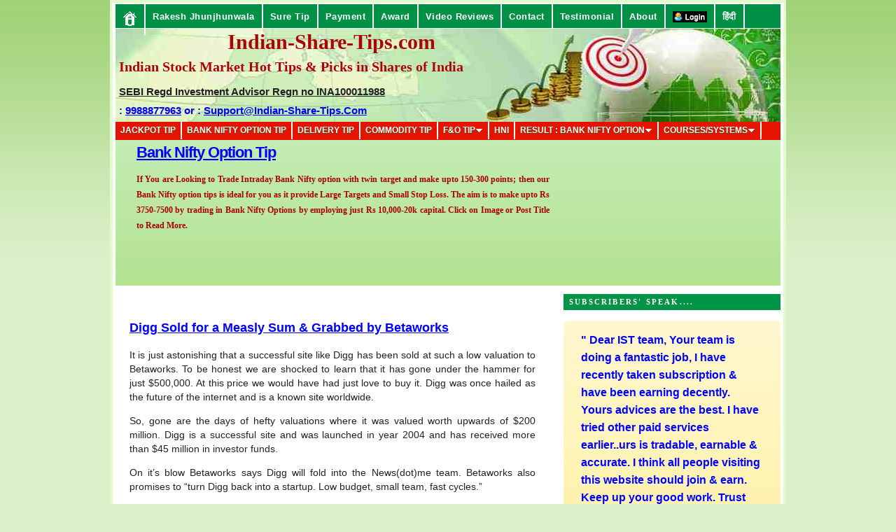

--- FILE ---
content_type: text/html; charset=utf-8
request_url: https://www.google.com/recaptcha/api2/aframe
body_size: 269
content:
<!DOCTYPE HTML><html><head><meta http-equiv="content-type" content="text/html; charset=UTF-8"></head><body><script nonce="69zcIpYvLX0DUI24h7PUFw">/** Anti-fraud and anti-abuse applications only. See google.com/recaptcha */ try{var clients={'sodar':'https://pagead2.googlesyndication.com/pagead/sodar?'};window.addEventListener("message",function(a){try{if(a.source===window.parent){var b=JSON.parse(a.data);var c=clients[b['id']];if(c){var d=document.createElement('img');d.src=c+b['params']+'&rc='+(localStorage.getItem("rc::a")?sessionStorage.getItem("rc::b"):"");window.document.body.appendChild(d);sessionStorage.setItem("rc::e",parseInt(sessionStorage.getItem("rc::e")||0)+1);localStorage.setItem("rc::h",'1768552980913');}}}catch(b){}});window.parent.postMessage("_grecaptcha_ready", "*");}catch(b){}</script></body></html>

--- FILE ---
content_type: text/javascript; charset=UTF-8
request_url: https://www.indian-share-tips.com/feeds/posts/default/-/social%20media?alt=json-in-script&callback=related_results_labels&max-results=5&_=1768552960723
body_size: 48089
content:
// API callback
related_results_labels({"version":"1.0","encoding":"UTF-8","feed":{"xmlns":"http://www.w3.org/2005/Atom","xmlns$openSearch":"http://a9.com/-/spec/opensearchrss/1.0/","xmlns$blogger":"http://schemas.google.com/blogger/2008","xmlns$georss":"http://www.georss.org/georss","xmlns$gd":"http://schemas.google.com/g/2005","xmlns$thr":"http://purl.org/syndication/thread/1.0","id":{"$t":"tag:blogger.com,1999:blog-1382783653187338072"},"updated":{"$t":"2026-01-16T11:32:05.221+05:30"},"category":[{"term":"Live stock charts"},{"term":"Live Stock chart"},{"term":"Result"},{"term":"vdo"},{"term":"Technical Analysis"},{"term":"Nifty"},{"term":"Tech Power"},{"term":"Life"},{"term":"stock Market learning"},{"term":"investment"},{"term":"IPO"},{"term":"india"},{"term":"GOLD"},{"term":"Corona"},{"term":"USA"},{"term":"Today"},{"term":"China"},{"term":"banknifty"},{"term":"finnifty"},{"term":"RBI"},{"term":"taxation"},{"term":"Trump"},{"term":"success"},{"term":"Crude"},{"term":"INCOME TAX"},{"term":"Reliance"},{"term":"economy"},{"term":"video"},{"term":"entrepreneur"},{"term":"Banking"},{"term":"Festival"},{"term":"beginner"},{"term":"Bank nifty tip"},{"term":"health"},{"term":"bank nifty"},{"term":"tariffs"},{"term":"Nifty tip"},{"term":"Silver"},{"term":"Morgan Stanley"},{"term":"disease"},{"term":"insurance"},{"term":"axis bank"},{"term":"SEBI"},{"term":"fraud"},{"term":"google"},{"term":"testimonials"},{"term":"NSE"},{"term":"property"},{"term":"Aviation"},{"term":"Indigo"},{"term":"stock tips"},{"term":"Trading Mistakes"},{"term":"hdfc bank"},{"term":"scam"},{"term":"youtube"},{"term":"Home Loan"},{"term":"Nifty tips"},{"term":"bse"},{"term":"mutual funds"},{"term":"GST"},{"term":"Bank nifty prediction"},{"term":"icici bank"},{"term":"facebook"},{"term":"Russia"},{"term":"Sensex"},{"term":"mobile"},{"term":"share tips"},{"term":"SBI"},{"term":"auto sector"},{"term":"toll free"},{"term":"artificial intelligence"},{"term":"Yes Bank"},{"term":"Rakesh Jhunjhunwala"},{"term":"Stress Buster"},{"term":"nuvama"},{"term":"vodafone"},{"term":"Warren Buffett"},{"term":"dollar"},{"term":"internet"},{"term":"social media"},{"term":"Credit Card"},{"term":"Pakistan"},{"term":"tcs"},{"term":"Adani Enterprises"},{"term":"BUDGET"},{"term":"MOTILAL OSWAL"},{"term":"citi"},{"term":"cryptocurrency"},{"term":"H1B Visa"},{"term":"Goldman Sachs"},{"term":"Options Data"},{"term":"Safety"},{"term":"children"},{"term":"videos"},{"term":"pension"},{"term":"Brokerage Report"},{"term":"FOREX"},{"term":"Indian railways"},{"term":"Narendra Modi"},{"term":"Nifty 50"},{"term":"cricket"},{"term":"Psychology"},{"term":"clsa"},{"term":"Elliot wave analysis"},{"term":"inflation"},{"term":"Nifty Prediction"},{"term":"loan"},{"term":"maruti"},{"term":"mcx"},{"term":"mutual fund"},{"term":"app"},{"term":"Candlestick Patterns"},{"term":"Retirement"},{"term":"day trading tips"},{"term":"defence"},{"term":"paytm"},{"term":"Apple"},{"term":"GOOD STOCK TRADING ARTICLES"},{"term":"Toll Free Numbers"},{"term":"expert views"},{"term":"money"},{"term":"Tata Motors"},{"term":"education"},{"term":"infy"},{"term":"Bharti Airtel"},{"term":"Bitcoin"},{"term":"Car"},{"term":"Jefferies"},{"term":"Titan"},{"term":"google adwords"},{"term":"SEO"},{"term":"adsense"},{"term":"books"},{"term":"dividend"},{"term":"fiis"},{"term":"kotak bank"},{"term":"Charts"},{"term":"DIWALI"},{"term":"Jobs"},{"term":"Payment Gateway"},{"term":"Strategy"},{"term":"elections"},{"term":"fixed deposit"},{"term":"Amazon"},{"term":"commodity"},{"term":"telecom"},{"term":"IndusInd Bank"},{"term":"Rich"},{"term":"adwords"},{"term":"business"},{"term":"Fed"},{"term":"banking sector"},{"term":"blogger"},{"term":"ubs"},{"term":"fundamental analysis"},{"term":"IT Sector"},{"term":"Mahindra and Mahindra"},{"term":"Top 10"},{"term":"case study"},{"term":"environment"},{"term":"lic"},{"term":"Govt"},{"term":"JP Morgan"},{"term":"Promoter"},{"term":"Venezuela"},{"term":"innovation"},{"term":"jio"},{"term":"Nomura"},{"term":"Pharma Sector"},{"term":"defence forces"},{"term":"itc"},{"term":"mumbai"},{"term":"women"},{"term":"world"},{"term":"zomato"},{"term":"MICROSOFT"},{"term":"atm"},{"term":"ebook"},{"term":"japan"},{"term":"icicidirect"},{"term":"jeffries"},{"term":"Kotak Securities"},{"term":"Paypal"},{"term":"Pdf"},{"term":"stock market stress busters"},{"term":"Concall"},{"term":"HDFC"},{"term":"Infosys"},{"term":"Vedanta"},{"term":"debit card"},{"term":"interest rates"},{"term":"portfolio"},{"term":"ukraine"},{"term":"Elon Musk"},{"term":"NEFT"},{"term":"central govt employees"},{"term":"delhi"},{"term":"etf"},{"term":"hsbc"},{"term":"us fed rate"},{"term":"Bank Nifty Option tips"},{"term":"Credit Card Offers"},{"term":"IndusInd"},{"term":"NRI"},{"term":"airtel"},{"term":"promotional offer"},{"term":"sms"},{"term":"stress busters"},{"term":"Debt"},{"term":"Future and Options"},{"term":"HAL"},{"term":"INCOME TAX tips"},{"term":"Iphone"},{"term":"JPMorgan"},{"term":"bollywood"},{"term":"hot sectors"},{"term":"income tax refund"},{"term":"investor education"},{"term":"promotional offers"},{"term":"senior citizen"},{"term":"2026"},{"term":"Adani Port"},{"term":"JSW Steel"},{"term":"fixed deposits rate of interest"},{"term":"holidays"},{"term":"income tax filing requirements"},{"term":"income tax stock market transactions"},{"term":"rupee"},{"term":"Canada"},{"term":"GDP"},{"term":"Iran"},{"term":"Nifty and Bank Nifty"},{"term":"Stop Loss"},{"term":"copper"},{"term":"income tax payment through hdfc bank atm"},{"term":"larsen and toubro"},{"term":"pnb"},{"term":"stock market tips"},{"term":"Aadhaar"},{"term":"Bank Nifty Option tip"},{"term":"Israel"},{"term":"MUKESH AMBANI"},{"term":"adsense advt placement"},{"term":"income tax payment through atm"},{"term":"options"},{"term":"order book"},{"term":"share market tips"},{"term":"Airport"},{"term":"Flipkart"},{"term":"Leadership"},{"term":"discount offer"},{"term":"top 100"},{"term":"twitter"},{"term":"Politics"},{"term":"SBI card"},{"term":"Top 10 Earning Blogs"},{"term":"Top 10 Earning Websites"},{"term":"customer care"},{"term":"google adsense"},{"term":"tanishq"},{"term":"travel"},{"term":"visa"},{"term":"2025"},{"term":"Asian Paints"},{"term":"Bank of America"},{"term":"Delivery Stock Tips Paid Plan"},{"term":"Discount"},{"term":"Indian army"},{"term":"Petrol"},{"term":"RBI Credit Policy"},{"term":"agriculture"},{"term":"astrology"},{"term":"award"},{"term":"bonds"},{"term":"mergers and takeovers"},{"term":"swiggy"},{"term":"technology"},{"term":"yahoo"},{"term":"IRCTC"},{"term":"Indian Stock Market Update"},{"term":"NBFC"},{"term":"Nifty option chain tips"},{"term":"Online Advertisement"},{"term":"Stock Market books list"},{"term":"Whatsapp"},{"term":"makemytrip"},{"term":"nifty50"},{"term":"past performance"},{"term":"Free Indian share Tips"},{"term":"Indian Stock Market"},{"term":"Margin Trading"},{"term":"Stock Market"},{"term":"army"},{"term":"govt order"},{"term":"hdfcbank"},{"term":"home loan calculator"},{"term":"service tax"},{"term":"success story"},{"term":"tourism"},{"term":"Indian Stock Market Tips"},{"term":"TATA STEEL"},{"term":"Top 10 Web Hosts"},{"term":"book"},{"term":"diamond"},{"term":"federal bank"},{"term":"idbi bank"},{"term":"income tax stock market transa"},{"term":"marketing"},{"term":"upi"},{"term":"Apollo Hospitals"},{"term":"Emkay"},{"term":"Google Analytics"},{"term":"debit card offer"},{"term":"emails"},{"term":"food"},{"term":"gaar"},{"term":"gold etf"},{"term":"home loan rate"},{"term":"sports"},{"term":"tata"},{"term":"wipro"},{"term":"Akshaya Tritiya"},{"term":"Canara Bank"},{"term":"Fii"},{"term":"Groww"},{"term":"Indian Share Tips"},{"term":"Lupin"},{"term":"PPF"},{"term":"Pidilite Industries"},{"term":"Reliance securities"},{"term":"Risk management"},{"term":"Tesla"},{"term":"Vastu"},{"term":"bandhan bank"},{"term":"bearish candlestick"},{"term":"best"},{"term":"expiry"},{"term":"futures and options"},{"term":"home"},{"term":"home loan emi calculator"},{"term":"home loans"},{"term":"movie"},{"term":"rumour"},{"term":"tata photon"},{"term":"top 10 travel websites in India"},{"term":"top 5"},{"term":"trai"},{"term":"website"},{"term":"will"},{"term":"Acquisition"},{"term":"Afghanistan"},{"term":"Angel One"},{"term":"Britain"},{"term":"Google AdSense team"},{"term":"Indian hotels"},{"term":"Muthoot Finance"},{"term":"Natural gas"},{"term":"ONGC"},{"term":"airindia"},{"term":"cipla"},{"term":"coal india"},{"term":"crash"},{"term":"crorepati"},{"term":"hindunilvr"},{"term":"infrastructure"},{"term":"isro"},{"term":"medical insurance"},{"term":"meme"},{"term":"nokia"},{"term":"religion"},{"term":"Anand Rathi"},{"term":"Bajaj auto"},{"term":"Bajaj finance"},{"term":"Bank of Baroda"},{"term":"BankNifty Tip"},{"term":"Data Centre"},{"term":"European Union"},{"term":"Free Day Trading Tips for Indian Stock Market"},{"term":"Google Finance Sector Summary"},{"term":"Lenskart"},{"term":"MRF"},{"term":"Macquarie Securities"},{"term":"NCD"},{"term":"Post Office"},{"term":"UltraTech Cement"},{"term":"auto"},{"term":"commodity tip"},{"term":"dixon tech"},{"term":"domain"},{"term":"home loan comparison"},{"term":"infrastructure bonds"},{"term":"market tips"},{"term":"roads"},{"term":"steel sector"},{"term":"successful stock investor tips"},{"term":"terrorism"},{"term":"trading strategies"},{"term":"you tube"},{"term":"Adani Power"},{"term":"Antique"},{"term":"BSNL"},{"term":"Britannia"},{"term":"Bullish Candlestick"},{"term":"Derivatives"},{"term":"Google doodle"},{"term":"Hyundai"},{"term":"INDIAN SHARE MARKET TIPS"},{"term":"Indian Railway"},{"term":"Infrastructure Bonds India"},{"term":"Jet Airways"},{"term":"Marico"},{"term":"Ratan Tata"},{"term":"SpiceJet"},{"term":"TVS Motor"},{"term":"Voltas"},{"term":"advt"},{"term":"bhel"},{"term":"circular"},{"term":"gmail"},{"term":"google image policy"},{"term":"home loan rates"},{"term":"infrastructure bonds ifci"},{"term":"investec"},{"term":"online trading"},{"term":"property fare"},{"term":"sunshine sectors"},{"term":"top 10 india stocks"},{"term":"vix"},{"term":"2024"},{"term":"Bangladesh"},{"term":"Cement Sector"},{"term":"DLF"},{"term":"Dmart"},{"term":"IDFC First bank"},{"term":"Mistake"},{"term":"Muhurat Trading"},{"term":"Nazara Technologies"},{"term":"Shriram Finance"},{"term":"corruption"},{"term":"ginger"},{"term":"iphone stock app"},{"term":"review"},{"term":"siemens"},{"term":"ATM card"},{"term":"Ashok Leyland"},{"term":"BUDGET tips"},{"term":"Bengaluru"},{"term":"Best Indian Share Market Free Tips"},{"term":"Best Indian Stock Market Free Tips"},{"term":"Bharat Electronics"},{"term":"Brics"},{"term":"Coforge"},{"term":"Demat account"},{"term":"FREE INDIAN STOCK TIPS"},{"term":"Future and Options Basics"},{"term":"Gitanjali Gems"},{"term":"Hindenburg"},{"term":"JM Financial"},{"term":"Jubilant Food"},{"term":"LG Electronics India"},{"term":"Media"},{"term":"NSE tips"},{"term":"Payment Gateway in India"},{"term":"Quotes"},{"term":"airlines credit card offers"},{"term":"bank"},{"term":"dabur"},{"term":"fixed deposit calculator"},{"term":"health insurance"},{"term":"indiabulls"},{"term":"indian-share-tips.com"},{"term":"infrastructure development"},{"term":"infrastrucure bonds"},{"term":"nifty trading tips"},{"term":"spice jet"},{"term":"tatamotors"},{"term":"top"},{"term":"train"},{"term":"3g"},{"term":"8th pay commission"},{"term":"ANGEL BROKING"},{"term":"Analysis"},{"term":"Axis Securities"},{"term":"CDSL"},{"term":"CESC"},{"term":"Defence Sector"},{"term":"Escorts"},{"term":"Exide"},{"term":"FDI"},{"term":"Hudco"},{"term":"Jackpot Tip"},{"term":"Metal Sector"},{"term":"Moody"},{"term":"Olympics"},{"term":"PVR"},{"term":"Pancard"},{"term":"Provident Fund"},{"term":"RBL bank"},{"term":"REAL ESTATE"},{"term":"Tata Elxsi"},{"term":"Top Stocks"},{"term":"Zerodha"},{"term":"budget 2011"},{"term":"chatgpt"},{"term":"currency"},{"term":"hdfc bank balance on mobile"},{"term":"intraday tips"},{"term":"mcx timings"},{"term":"news"},{"term":"ola"},{"term":"term insurance"},{"term":"Apollo Tyres"},{"term":"Bihar"},{"term":"Biocon"},{"term":"Credit Suisse"},{"term":"Cyberattack"},{"term":"DA"},{"term":"Day Trading Experience"},{"term":"Divi`s Laboratories"},{"term":"EV"},{"term":"Eicher Motors"},{"term":"FREE DAILY INDIAN STOCK TIPS"},{"term":"Free Day Trading Indian Share Market Tips"},{"term":"IPO Update"},{"term":"Icici securities"},{"term":"Italy"},{"term":"Jio financial services"},{"term":"Kaynes Tech"},{"term":"Multibagger"},{"term":"NASDAQ"},{"term":"Nifty Option Tip"},{"term":"Patanjali"},{"term":"Peter Lynch"},{"term":"Phoenix Mills"},{"term":"Polycab"},{"term":"Saudi Arabia"},{"term":"Stock Market Mantra"},{"term":"Technical Indicator"},{"term":"Zee Entertainment"},{"term":"adcenter"},{"term":"ceat"},{"term":"commodity tips"},{"term":"crorepati calculator"},{"term":"education loans"},{"term":"electricity"},{"term":"hdfc bank mobile version"},{"term":"heart attack"},{"term":"homeshop18"},{"term":"liquor"},{"term":"macquarie"},{"term":"maharashtra"},{"term":"sail"},{"term":"telecom sector"},{"term":"top10"},{"term":"trading tools"},{"term":"vacation"},{"term":"war"},{"term":"yahoo search marketing"},{"term":"2020"},{"term":"Amara Raja Batteries"},{"term":"Avenue Supermarts Ltd"},{"term":"Berger Paints"},{"term":"Bullish Stocks"},{"term":"CRISIL"},{"term":"China growth"},{"term":"ETHANOL"},{"term":"Elara Capital"},{"term":"Eldeco"},{"term":"Equitas Small Finance Bank"},{"term":"Germany"},{"term":"Godrej Consumer Products"},{"term":"HDFC Bank IVR system"},{"term":"INSIDER TRADING"},{"term":"LTIMindtree"},{"term":"Manappuram Finance"},{"term":"Metro Brands"},{"term":"NSDL"},{"term":"Nepal"},{"term":"Nestle"},{"term":"OPEC"},{"term":"Paras Defence"},{"term":"Pb Fintech"},{"term":"Rare Earth Metals"},{"term":"Semiconductor"},{"term":"Settlements"},{"term":"Solar Sector"},{"term":"Sun Pharma"},{"term":"Suzlon"},{"term":"TRADING TIPS"},{"term":"Trent"},{"term":"Uber"},{"term":"Ujjivan Small Finance"},{"term":"Waaree Energies"},{"term":"Warren Buffet"},{"term":"Wordpress"},{"term":"bpcl"},{"term":"compound interest"},{"term":"crude tips"},{"term":"demat"},{"term":"free share tips"},{"term":"gail"},{"term":"godaddy"},{"term":"hdfc bank account balance"},{"term":"hdfc bank transactions"},{"term":"hindalco"},{"term":"idbi"},{"term":"incred"},{"term":"management"},{"term":"nmdc"},{"term":"ntpc"},{"term":"nuclear"},{"term":"salary"},{"term":"stock tips India"},{"term":"tata photon plus"},{"term":"tata power"},{"term":"top 10 stocks to buy"},{"term":"Adani Group"},{"term":"Aluminium"},{"term":"Ambuja Cement"},{"term":"Amitabh Bachchan"},{"term":"Anil Ambani"},{"term":"BSE and NSE Free Tips"},{"term":"Bearish Stocks"},{"term":"Bharat Forge"},{"term":"Bill Gates"},{"term":"Bing Ads"},{"term":"CAMS"},{"term":"Cycle of Emotions"},{"term":"DIESEL"},{"term":"DIWALI MUHURAT TIMINGS"},{"term":"Dhanteras"},{"term":"Dubai"},{"term":"FREE INDIAN STOCK MARKET TIPS"},{"term":"Fmcg sector"},{"term":"Gitanjali Gems franchisee"},{"term":"Hind Zinc"},{"term":"Hindustan Copper"},{"term":"IEX"},{"term":"Income Tax Rebate"},{"term":"Infographics"},{"term":"Intermediate Uptrend"},{"term":"JK Tyre"},{"term":"Kei Industries"},{"term":"Laurus Labs"},{"term":"Microsoft Advertising adCenter"},{"term":"Netflix"},{"term":"Page Rank"},{"term":"Patience"},{"term":"Prabhudas Lilladher"},{"term":"Punjab"},{"term":"Recession"},{"term":"Robert Kiyosaki"},{"term":"SRF"},{"term":"TATA TECHNOLOGIES"},{"term":"Tata Communications"},{"term":"Tata consumer"},{"term":"Tech Mahindra"},{"term":"United Spirits"},{"term":"Vijay Mallaya"},{"term":"atm card blocking"},{"term":"atm fees"},{"term":"blinkit"},{"term":"blogging"},{"term":"day trading tips and tricks"},{"term":"drreddy"},{"term":"ecommerce"},{"term":"emotion"},{"term":"eternal"},{"term":"forex trading"},{"term":"govt policy"},{"term":"greek"},{"term":"immigration"},{"term":"jindal steel"},{"term":"offers"},{"term":"penny stock"},{"term":"pfc"},{"term":"shipping sector"},{"term":"sugar stocks future"},{"term":"tatasteel"},{"term":"top 10 shares to buy today"},{"term":"top 10 stocks to buy right now"},{"term":"tv"},{"term":"varun beverages ltd"},{"term":"4g"},{"term":"AU bank"},{"term":"Adani Green"},{"term":"Ajanta Pharma"},{"term":"Amul"},{"term":"Aurobindo Pharma"},{"term":"BEML"},{"term":"BLS E-SERVICES"},{"term":"Bank of India"},{"term":"Blackberry"},{"term":"Bullish Engulfing Patterns"},{"term":"Bullish engulfing Pattern"},{"term":"CIBIL"},{"term":"Chennai"},{"term":"Cheque"},{"term":"Cholamandalam Finance"},{"term":"Cyient"},{"term":"Dalmia Bharat"},{"term":"Delta Corp"},{"term":"Dematerialisation"},{"term":"EBS"},{"term":"FINANCIAL FREEDOM"},{"term":"FPO"},{"term":"FREE STOCK TIPS"},{"term":"Fiscal Deficit"},{"term":"Ganesha helps bring wealth"},{"term":"HDFClife"},{"term":"India Cements"},{"term":"India IPO"},{"term":"Karur Vysya Bank"},{"term":"Kolkata"},{"term":"L\u0026T Finance Holdings"},{"term":"Long Term Investment"},{"term":"Loss"},{"term":"Mark Mobius"},{"term":"NIFTY TRIN"},{"term":"Oil India"},{"term":"Parenting; Children"},{"term":"Praj Industries"},{"term":"Road accident"},{"term":"Ruchi Soya"},{"term":"SIP"},{"term":"Sebi circular"},{"term":"Share Chart"},{"term":"Trade"},{"term":"United Breweries"},{"term":"air india"},{"term":"atm pin"},{"term":"brand"},{"term":"cummins"},{"term":"dowjones"},{"term":"forex tips"},{"term":"logistics sector"},{"term":"midcap"},{"term":"naukri"},{"term":"nykaa"},{"term":"passport"},{"term":"phishing email"},{"term":"powergrid"},{"term":"share tips info"},{"term":"stock exchange"},{"term":"telecom policy"},{"term":"water"},{"term":"ACC"},{"term":"Aarti Industries"},{"term":"Avanti Feeds"},{"term":"Bajaj Finserv"},{"term":"Bank Nifty Option Chain tips"},{"term":"Bank Nifty Tips"},{"term":"Bank of Maharashtra"},{"term":"Broker"},{"term":"City Union Bank"},{"term":"Day trading"},{"term":"Delhivery"},{"term":"EV Sector"},{"term":"Edelweiss"},{"term":"Feng Shui"},{"term":"Future and Options Lot size"},{"term":"HDFC Education Loans"},{"term":"HOW TO BENEFIT FROM STOCK MARKET WEBSITES AND BLOGS"},{"term":"Hero MotoCorp"},{"term":"Heromotocorp"},{"term":"Hindustan Zinc"},{"term":"IDFC"},{"term":"IPL"},{"term":"IPO India"},{"term":"Indian IPO Update"},{"term":"Inox Leisure"},{"term":"Investment tips"},{"term":"Jana bank"},{"term":"Jane street"},{"term":"Kingfisher Airlines"},{"term":"Live Stock Price"},{"term":"Live TV"},{"term":"MSCI India index"},{"term":"Max Healthcare"},{"term":"Motherson Sumi"},{"term":"NPS"},{"term":"Navy"},{"term":"Nifty 50 Stocks Beta value"},{"term":"Nifty 50 charts"},{"term":"Nifty Bees"},{"term":"Nifty automated software"},{"term":"Options Strategy"},{"term":"Orkla India"},{"term":"PSU"},{"term":"PSU BANKS"},{"term":"Payback"},{"term":"Physicswallah"},{"term":"Poonawalla"},{"term":"RTGS"},{"term":"Railtel"},{"term":"Reliance Jewels"},{"term":"SMC global"},{"term":"Samsung"},{"term":"Shipping Corporation of India"},{"term":"Short Selling"},{"term":"Shree Cement"},{"term":"Steve Jobs"},{"term":"Supreme Court"},{"term":"Tata Group"},{"term":"Top stock picks"},{"term":"USA Govt Shutdown"},{"term":"VIP Industries"},{"term":"WEBSITES AND BLOGS"},{"term":"Yahoo Search Marketing transition"},{"term":"advertisement"},{"term":"bing"},{"term":"cyber"},{"term":"fii inflow"},{"term":"fraudlent emails"},{"term":"gitanjali"},{"term":"gujarat"},{"term":"hindustan uni lever"},{"term":"icicibank"},{"term":"iip"},{"term":"intermediate downtrend"},{"term":"intraday trading"},{"term":"kotak mahindra"},{"term":"marriage"},{"term":"online banking"},{"term":"online payment gateway procedure"},{"term":"pcr"},{"term":"phishing"},{"term":"social networking"},{"term":"startup"},{"term":"taiwan"},{"term":"technical analysis tool"},{"term":"zee"},{"term":"ADR's"},{"term":"Accenture"},{"term":"Bangalore"},{"term":"Bank Nifty Trading Tips"},{"term":"Bearish Engulfing Pattern"},{"term":"Bullet Train"},{"term":"Buyback"},{"term":"CG Power"},{"term":"CMS Infosystem"},{"term":"DHFL"},{"term":"Dollar vs Sensex Correlation"},{"term":"Dow Jones Industrial Average"},{"term":"Free Indian Profit Making Tips for Day Trading and Delivery"},{"term":"Glenmark"},{"term":"Gmr airports"},{"term":"Godrej Properties"},{"term":"Happiest Minds"},{"term":"Havells India"},{"term":"Hdfc AMC"},{"term":"INDEX"},{"term":"Indian Army Video"},{"term":"Indian Railway Free Voucher"},{"term":"Indian Stock Tips"},{"term":"KFin Technologies Ltd"},{"term":"LT foods"},{"term":"Laptop"},{"term":"Mark Zuckerberg"},{"term":"Meesho"},{"term":"Microsoft Advertising adCenter platform"},{"term":"NCDEX"},{"term":"Navin Fluorine"},{"term":"Nokia Mobile"},{"term":"Nvidia"},{"term":"OMC"},{"term":"PN Gadgil"},{"term":"Paypal Auto Debit"},{"term":"Pesky calls"},{"term":"Petronet LNG"},{"term":"Pfizer"},{"term":"Power Sector"},{"term":"Prestige Estates Projects"},{"term":"Radico Khaitan"},{"term":"Rategain"},{"term":"Reliance Securites"},{"term":"SENSEX JOURNEY"},{"term":"Satyam Fraud"},{"term":"Time Management"},{"term":"Top sharing times"},{"term":"Trading Indicators"},{"term":"UPL"},{"term":"US Fed Rate Cut"},{"term":"US crisis: Lessons for India"},{"term":"Utkarsh Small Finance Bank"},{"term":"Vijay kedia"},{"term":"Warren Buffett ppt"},{"term":"adword"},{"term":"anti dumping duty"},{"term":"automobile"},{"term":"bata"},{"term":"bearish reversal candlestick patterns"},{"term":"bernstein"},{"term":"can fin homes"},{"term":"commodity trading"},{"term":"concor"},{"term":"export"},{"term":"ezeego promo offer"},{"term":"fortis"},{"term":"franchise"},{"term":"global market"},{"term":"gold coin"},{"term":"hfcl"},{"term":"idea"},{"term":"imf"},{"term":"investment advice"},{"term":"investment rule"},{"term":"iphone stock alerts"},{"term":"ipo review"},{"term":"jammu and kashmir bank"},{"term":"lemon tree"},{"term":"live stocks chart"},{"term":"mobile trading"},{"term":"mphasis"},{"term":"nifty bees strategy"},{"term":"nifty future prediction"},{"term":"nifty future tips"},{"term":"online trading platform"},{"term":"password"},{"term":"pay commission update"},{"term":"pensioners"},{"term":"phishing scam"},{"term":"rate of interest"},{"term":"renewable energy"},{"term":"retail"},{"term":"sgb"},{"term":"sgx nifty"},{"term":"shahrukh khan"},{"term":"sharekhan"},{"term":"stock split"},{"term":"third dimension"},{"term":"top 10 stocks to buy in India"},{"term":"top stocks tomorrow"},{"term":"wikipedia"},{"term":"work"},{"term":"zoho"},{"term":"2012"},{"term":"2013"},{"term":"2016"},{"term":"2021"},{"term":"2023"},{"term":"360 One"},{"term":"APL Apollo Tubes"},{"term":"Abfrl"},{"term":"Algorithmic Trading"},{"term":"Atul"},{"term":"Au small finance bank"},{"term":"Australia"},{"term":"BSE NSE Tips"},{"term":"BYD"},{"term":"Balkrishna Industries"},{"term":"Black Money"},{"term":"Blue Star"},{"term":"Dish TV"},{"term":"EPF"},{"term":"Elecon Engineering"},{"term":"Email Marketing"},{"term":"FII investment India"},{"term":"Finance"},{"term":"France"},{"term":"Free India Stock Day trading Tips"},{"term":"Future and Options Strategies"},{"term":"GMDC"},{"term":"Gold and Tanishq"},{"term":"Greece"},{"term":"HNI"},{"term":"Hexaware"},{"term":"ICICI Prudential"},{"term":"ICICIDirect login"},{"term":"IIFL"},{"term":"IPO India News"},{"term":"IPO Investment Portal"},{"term":"Indiabulls Real Estate"},{"term":"Indian Overseas Bank"},{"term":"Indian Share Market"},{"term":"Indian Stock Market Diary"},{"term":"Info Edge India"},{"term":"Inox Wind"},{"term":"Jack Ma"},{"term":"Jain Irrigation"},{"term":"KYC"},{"term":"Kolaveri"},{"term":"Kolaveri Di"},{"term":"Kotak Bank Credit Card Offers"},{"term":"LIC Housing Finance"},{"term":"Lehman Brothers"},{"term":"Ludhiana"},{"term":"Matt Cutts"},{"term":"Max Financial Services"},{"term":"NHPC"},{"term":"Narayana Hrudayalaya"},{"term":"Nifty Stock Heatmap"},{"term":"Online Trading Platforms Update"},{"term":"Oyo"},{"term":"PG Electroplast"},{"term":"PI industries"},{"term":"PNB Housing Finance"},{"term":"Rakesh Jhunjhunwala portfolio"},{"term":"Raymond"},{"term":"Religare"},{"term":"Rent"},{"term":"Rights"},{"term":"Rumour Stock Tip"},{"term":"Sammaan Capital"},{"term":"Small saving schemes"},{"term":"Social networking in India"},{"term":"Solar"},{"term":"Straddle Strategy"},{"term":"TRAI SMS"},{"term":"TRAI SMS Spam"},{"term":"TRAI SMS limit"},{"term":"TRAI SMS rules"},{"term":"Tata Capital"},{"term":"US sub prime crisis deepens"},{"term":"Ujjivan"},{"term":"Valuation"},{"term":"Volume Change"},{"term":"WARREN BUFFETT BIOGRAPHY"},{"term":"Wockhardt"},{"term":"Yahoo doodle"},{"term":"Yahoo messenger"},{"term":"airlines"},{"term":"anna hazare"},{"term":"best indian share tips"},{"term":"blog"},{"term":"brightcom"},{"term":"brokerage"},{"term":"bullish Indian sectors"},{"term":"cleartrip"},{"term":"commodity market"},{"term":"computer"},{"term":"corporate social responsibility"},{"term":"credit card safeguards to prevent fraud"},{"term":"crude tip"},{"term":"cyber crime"},{"term":"debit card online payment"},{"term":"etfs"},{"term":"gift Nifty"},{"term":"grasim"},{"term":"hcltech"},{"term":"hdfc atm"},{"term":"hdfc gold etf"},{"term":"hpcl"},{"term":"icicidirect mygtc"},{"term":"iphone stock trading"},{"term":"jsw cement"},{"term":"just dial"},{"term":"kapil sibal"},{"term":"kfa"},{"term":"market"},{"term":"middle east"},{"term":"missile"},{"term":"mobile stock trading platform"},{"term":"modi"},{"term":"nifty 50 stocks"},{"term":"nifty option tips"},{"term":"nse holidays"},{"term":"ola electric"},{"term":"online shopping"},{"term":"online trading platforms"},{"term":"phishing email bank of india"},{"term":"population"},{"term":"pvr inox"},{"term":"qatar"},{"term":"readers must gain from stock market"},{"term":"share market lessons"},{"term":"share tips India"},{"term":"sim"},{"term":"stock emotions"},{"term":"stock tips for today"},{"term":"stt"},{"term":"sun tv"},{"term":"sunpharma"},{"term":"tanishq gold exchange offer"},{"term":"tanishq offer"},{"term":"tanishq store address"},{"term":"tanishq toll free number"},{"term":"terrorism effects business"},{"term":"whitelist"},{"term":"yahoo answers"},{"term":"Aban Offshore"},{"term":"Adani energy"},{"term":"Alkem Laboratories"},{"term":"Android"},{"term":"Astral Ltd"},{"term":"Ather Energy"},{"term":"BJP"},{"term":"BSE Tips"},{"term":"Bajaj Housing Finance"},{"term":"Bank Nifty Trading Tip"},{"term":"Bata India"},{"term":"Bdl"},{"term":"Bearish Engulfing Patterns"},{"term":"Billionaire"},{"term":"Bluedart"},{"term":"Bonus"},{"term":"Brigade"},{"term":"CNBC Awaaz business channel"},{"term":"Central Bank of India"},{"term":"Charlie Munger"},{"term":"Christmas"},{"term":"Colgate Palmolive"},{"term":"Company"},{"term":"Congress"},{"term":"Corporation Bank"},{"term":"DCB"},{"term":"DRDO"},{"term":"Dollar Forecast"},{"term":"Drone Sector"},{"term":"EIH"},{"term":"EIH Associated Hotels"},{"term":"EMI"},{"term":"EasemyTrip"},{"term":"Elara"},{"term":"Engineers India"},{"term":"Europe"},{"term":"Exchanges"},{"term":"Experience"},{"term":"Ezeego"},{"term":"Fibonacci Calculator"},{"term":"Fortis Healthcare"},{"term":"Free Day Trading tips for BSE and NSE"},{"term":"Free India Potential Winner Stock Tips"},{"term":"Free India Stock Tips"},{"term":"GE Shipping"},{"term":"George Soros"},{"term":"Glenmark Pharmaceuticals"},{"term":"Gulshan Khera"},{"term":"HDB Financial Services"},{"term":"HOW TO BENEFIT FROM STOCK MARKET ANALYSTS"},{"term":"Happiness"},{"term":"Hcl Tech"},{"term":"Home First Finance Company India Ltd"},{"term":"IAF"},{"term":"ICICIdirect Loan"},{"term":"ICICIdirect Phone Numbers"},{"term":"IIT"},{"term":"IOLCP"},{"term":"Ideaforge"},{"term":"Indiabulls Financial Services"},{"term":"Indian-Share-Tips.Com Vision"},{"term":"Indraprastha Gas"},{"term":"Indus Tower"},{"term":"JSKit"},{"term":"JSW Infrastructure"},{"term":"Judiciary"},{"term":"Kajaria Ceramics"},{"term":"Karnataka Bank"},{"term":"Kerala"},{"term":"LTTS"},{"term":"Labour Laws"},{"term":"Lemontree"},{"term":"MRPL"},{"term":"Mahindra Satyam"},{"term":"MapMyIndia"},{"term":"Mazagaon Dock Shipbuilders Ltd"},{"term":"Mercedes"},{"term":"NR Narayanamurthy"},{"term":"Navratri"},{"term":"New Intermediate Uptrend"},{"term":"Nifty 50 Heat Map"},{"term":"ONGC FPO"},{"term":"Options trading"},{"term":"Oracle Financial Services Software Limited"},{"term":"Oriental Bank of Commerce"},{"term":"PNC Infratech"},{"term":"Paint Sector"},{"term":"Pantaloon Retail"},{"term":"Pantaloon Retail India"},{"term":"Pension Fund"},{"term":"Persistent Systems"},{"term":"Pine Labs"},{"term":"Pinterest"},{"term":"Pollution"},{"term":"Quantum Mutual Fund"},{"term":"Rakesh Jhunjhunwala Tips"},{"term":"Reddit"},{"term":"Relaxo"},{"term":"Samvardhana Motherson"},{"term":"Satire"},{"term":"Sbfc"},{"term":"Sectors To Watch"},{"term":"Seventh Pay Commission"},{"term":"Share Trading Tips"},{"term":"Skipper"},{"term":"South Korea"},{"term":"Strike"},{"term":"Suven Life Sciences"},{"term":"Tata Chemicals"},{"term":"Tax"},{"term":"Telecom Industry"},{"term":"Thomas Cook"},{"term":"Titagarh Wagons"},{"term":"Torrent Power"},{"term":"US economy update"},{"term":"USB Modem"},{"term":"Union Bank of India"},{"term":"Urban Company"},{"term":"Vastu shastra tip"},{"term":"Warren Buffet PPT"},{"term":"Wealth"},{"term":"Wishes"},{"term":"Yatra"},{"term":"Zeel"},{"term":"abbreviations"},{"term":"amber"},{"term":"atom"},{"term":"automated trading software"},{"term":"autorefresh"},{"term":"bajaj electricals"},{"term":"bank holidays"},{"term":"best stock tips"},{"term":"bse stock tips"},{"term":"carysil"},{"term":"citibank"},{"term":"coalindia"},{"term":"computer tips"},{"term":"credit"},{"term":"credit policy"},{"term":"cricket tips"},{"term":"daily stock tips india"},{"term":"day trading rules"},{"term":"demonetisation"},{"term":"digitalisation"},{"term":"donation"},{"term":"email fraud"},{"term":"euro zone"},{"term":"farmers"},{"term":"gold loan"},{"term":"growth story"},{"term":"hacking"},{"term":"hyderabad"},{"term":"icici lombard"},{"term":"icicidirect customer care"},{"term":"icicidirect kyc"},{"term":"import"},{"term":"indian stock market future"},{"term":"intraday stock tips"},{"term":"iphone stocks"},{"term":"irctc offer"},{"term":"landmark"},{"term":"meta"},{"term":"nre account"},{"term":"offer"},{"term":"online transactions"},{"term":"paypal pancard"},{"term":"paypal phone number"},{"term":"phonepe"},{"term":"poor"},{"term":"railway budget 2009"},{"term":"railway budget India"},{"term":"relationship"},{"term":"share tips for tomorrow"},{"term":"silicon valley bank"},{"term":"star health insurance"},{"term":"stock market diary"},{"term":"stock market video"},{"term":"stock tips for 2011"},{"term":"stock tips for tomorrow"},{"term":"sure shot tips"},{"term":"tanishq discount offer"},{"term":"volatility"},{"term":"women stock market"},{"term":"world market"},{"term":"2014"},{"term":"AC Sector"},{"term":"AI"},{"term":"Aadhaar Housing Finance"},{"term":"Adani IPO"},{"term":"Aditya Birla"},{"term":"Aditya Birla Capital"},{"term":"Adulteration"},{"term":"Aegis Logistics"},{"term":"Alibaba"},{"term":"Alkem Labs"},{"term":"Amitabh Bachchan Portfolio"},{"term":"Anant Raj"},{"term":"Answers to Readers Queries"},{"term":"Arattai"},{"term":"Arvind Fashions"},{"term":"Azad Engineering"},{"term":"BBC"},{"term":"BUSINESS ENHANCERS"},{"term":"Bikaji"},{"term":"Breakout"},{"term":"BuildMyRank"},{"term":"Byju"},{"term":"CNBC TV18"},{"term":"CPI"},{"term":"Calcutta Stock Exchange"},{"term":"Car Loan"},{"term":"Cello World"},{"term":"Chanakya"},{"term":"Consumer Sector"},{"term":"Coromandel Fertilisers"},{"term":"Corporate Action"},{"term":"Corporate Social Responsibilty"},{"term":"Cupid"},{"term":"Deepak Fertilisers"},{"term":"Deepak Nitrite"},{"term":"Deutsche Bank"},{"term":"Direcpay"},{"term":"Diwali Muhurat Trading"},{"term":"Documents"},{"term":"Dr Lal PathLabs"},{"term":"Edelweiss Capital"},{"term":"Edelweiss Group"},{"term":"Edelweiss Securities"},{"term":"Effect of US Economy on indian Stocks"},{"term":"Emami"},{"term":"Energy"},{"term":"Everonn"},{"term":"FTSE"},{"term":"FUTURE AND OPTION TIPS"},{"term":"Finolex Industries"},{"term":"Free Indian Shares Day Trading Tips"},{"term":"Free Nifty Tips"},{"term":"GCC Sector"},{"term":"Global"},{"term":"GoIbibo"},{"term":"Goa"},{"term":"God"},{"term":"Golden Crossover"},{"term":"Greed"},{"term":"Groupon"},{"term":"HCL Infosystems"},{"term":"Himadri Chemicals"},{"term":"Hospital Sector"},{"term":"Hospitality Sector"},{"term":"Hotel Sector"},{"term":"Housing"},{"term":"How to Become a Crorepati in 5 Years"},{"term":"How to Invest?"},{"term":"How to make money from stock market?"},{"term":"ICICI Bank Home Loan"},{"term":"ICICI Prudential Life"},{"term":"ICICI bank help line numbers"},{"term":"ICICIdirectcom"},{"term":"IDBI Bank Auto Loan"},{"term":"IDBI Bank Auto Loan interest rates"},{"term":"IDBI Bank Debit Card"},{"term":"IDBI Bank Debit Card offer"},{"term":"IDFC Infrastructure Bonds"},{"term":"IRB Infrastructure Developers"},{"term":"Indian Oil"},{"term":"Indian Stock Brokerage Recommendations"},{"term":"Indian stock market free daily tips for Day Trading"},{"term":"JSW Energy"},{"term":"Jewellery Sector"},{"term":"Jindal Stainless"},{"term":"Jobs search engine"},{"term":"KEC"},{"term":"KEC International"},{"term":"KPIT Technology"},{"term":"Kirloskar Oil Engines"},{"term":"Linkedin"},{"term":"Lord Ganesha Idol"},{"term":"Mahindra Lifespace Developers Ltd"},{"term":"Mauritius"},{"term":"Mediclaim Policy"},{"term":"Moon"},{"term":"Muthoot Fincorp"},{"term":"NALCO"},{"term":"NBCC"},{"term":"NSE BSE tips"},{"term":"NSE Live"},{"term":"NSE Share Tips"},{"term":"Natco Pharma"},{"term":"National Flag"},{"term":"New India assurance Co"},{"term":"New Intermediate Downtrend"},{"term":"Nifty 50 Stock Quotes"},{"term":"Nifty Charts"},{"term":"Nifty Levels Technical analysis"},{"term":"Nifty-50 Heatmap With Market Watch"},{"term":"Online Bank Transfer"},{"term":"Online Gaming"},{"term":"Online Protection"},{"term":"Online Stock Trading"},{"term":"P\/E"},{"term":"PMI"},{"term":"Page Industries"},{"term":"Pepsi"},{"term":"Premier Energies"},{"term":"President"},{"term":"Prime Focus"},{"term":"Productivity"},{"term":"Puravankara Projects"},{"term":"REIT"},{"term":"Radhakishan Damani"},{"term":"Radhakrishnan Damani"},{"term":"Rajiv Gandhi Equity Savings Scheme"},{"term":"Readers are Pillar of Strength of this Blog"},{"term":"Redtape"},{"term":"Reliance netconnect"},{"term":"Retail Sector"},{"term":"Rich Dad tips"},{"term":"Rural Electrification Corporation"},{"term":"SJVN"},{"term":"Samir Arora"},{"term":"Saving Account"},{"term":"SbiLife"},{"term":"Science"},{"term":"Senco Gold"},{"term":"Sensex Projection"},{"term":"Sharekhan Tips"},{"term":"Soma Comstar"},{"term":"Sona BLW"},{"term":"Sonam Wangchuk"},{"term":"South China Sea"},{"term":"Strong Uptrend Stocks"},{"term":"Sugar Sector"},{"term":"Suprajit Engineering"},{"term":"TDS"},{"term":"Tamilnad Mercantile Bank"},{"term":"Tata Docomo"},{"term":"Technical analysis links"},{"term":"Top 40"},{"term":"Trend"},{"term":"US Fed cuts rate"},{"term":"US Presidential elections"},{"term":"Windows"},{"term":"Zee Entertainment Enterprises Ltd"},{"term":"Zinc"},{"term":"Zydus Cadilla"},{"term":"Zydus lifesciences"},{"term":"abb"},{"term":"airfares"},{"term":"american express"},{"term":"auto loan"},{"term":"automated trading"},{"term":"baba ramdev"},{"term":"bajaj financial services"},{"term":"best health insurance"},{"term":"best stock tips provider in India"},{"term":"boat"},{"term":"bonds 2010"},{"term":"brokerage charges"},{"term":"brokerage charges comparison"},{"term":"comments"},{"term":"cvv"},{"term":"daily free indian stock tips"},{"term":"data"},{"term":"day traders tips"},{"term":"delivery calls"},{"term":"doctor"},{"term":"educomp"},{"term":"fasttag"},{"term":"fixed assets"},{"term":"force motors"},{"term":"gift city"},{"term":"gmail phishing email"},{"term":"gsfc"},{"term":"hot share tips"},{"term":"hot stock tips India"},{"term":"hot stocks"},{"term":"housing loan"},{"term":"how to know lic policy status online"},{"term":"how to make money with Indian stock tips?"},{"term":"icici bank account balance"},{"term":"idbi bank home loan"},{"term":"idbi gold etf"},{"term":"idbibank"},{"term":"igl"},{"term":"imps"},{"term":"indiabulls currency quotes"},{"term":"indian IPO"},{"term":"indian ipo grey market premium"},{"term":"indian share"},{"term":"insider information"},{"term":"intraday trading tips"},{"term":"loan without guarantor requirement"},{"term":"mahindra and mahindra financial services"},{"term":"make money"},{"term":"make money online"},{"term":"ndtv"},{"term":"netsecure"},{"term":"oberoi reality"},{"term":"open interest"},{"term":"option trading tips"},{"term":"password generation tips"},{"term":"personal loan"},{"term":"put call ratio"},{"term":"radio taxis"},{"term":"ranbaxy"},{"term":"rcom"},{"term":"rec"},{"term":"recycle"},{"term":"reservation"},{"term":"rsi"},{"term":"saving rates"},{"term":"share tips expert"},{"term":"silver tips"},{"term":"srei infra"},{"term":"srilanka"},{"term":"state of market"},{"term":"stock market course"},{"term":"stress"},{"term":"sugar"},{"term":"sure stock tips"},{"term":"tiktok"},{"term":"trident"},{"term":"visa card"},{"term":"webmaster tools"},{"term":"weight loss"},{"term":"zee tv"},{"term":"2030"},{"term":"2checkout"},{"term":"Aadhar Housing"},{"term":"Aavas Financier"},{"term":"Advance Tax"},{"term":"Agreement"},{"term":"Allied Blenders"},{"term":"Ambareesh Baliga"},{"term":"Amitabh Bachchan inner conscience"},{"term":"Antony Waste Management"},{"term":"Aramco"},{"term":"Asian Hotels"},{"term":"Astra Microwave"},{"term":"Automotive Axles"},{"term":"Avendus"},{"term":"Axis Bank Debit Card"},{"term":"BASF India"},{"term":"BROKERAGE HOUSES RECOMMENDATIONS"},{"term":"Balaji Telefilms"},{"term":"Balrampur Chini"},{"term":"Baltic dry index"},{"term":"Banco Products"},{"term":"Bank Nifty Expert Tips"},{"term":"Bank Nifty Prediction Today"},{"term":"Bank Nifty Today"},{"term":"Bank nifty future tips"},{"term":"BankNifty Expert tip"},{"term":"BankNifty trading tips"},{"term":"Bearish Breakout Stocks"},{"term":"Benjamin Graham"},{"term":"Boeing"},{"term":"Brokerage House Recommendations"},{"term":"Buffett"},{"term":"Bullish Engulfing  stock"},{"term":"Bullish Trending Stocks"},{"term":"Business Plan"},{"term":"Business strategy"},{"term":"CCL Products"},{"term":"CCavenue"},{"term":"CFP"},{"term":"CNBC"},{"term":"Camlin Fine Sciences"},{"term":"Carborundum Universal"},{"term":"Card"},{"term":"Ceigall"},{"term":"Century Plyboards"},{"term":"Chalet Hotels"},{"term":"Chambal Fertilisers"},{"term":"Chennai Petroleum"},{"term":"CocaCola"},{"term":"Complaints"},{"term":"Coromandel International"},{"term":"Corporate Governance"},{"term":"Correction"},{"term":"Course"},{"term":"Credit card fraud"},{"term":"DCM Shriram"},{"term":"Day Trading Strategies"},{"term":"Day Trading Tips NSE"},{"term":"Decision Point tips"},{"term":"Demerger"},{"term":"Dhanuka Agritech"},{"term":"Dhirubhai Ambani"},{"term":"Digital Sector"},{"term":"Disinvestment"},{"term":"Disqus"},{"term":"Diwali Picks"},{"term":"Domino"},{"term":"Do’s and Don’ts"},{"term":"EID Parry"},{"term":"ELSS"},{"term":"Effect of Global Market on Indian Stock Market"},{"term":"Electronics Sector"},{"term":"Energy Sector"},{"term":"Escorts Kubota"},{"term":"Essel Propack"},{"term":"Eureka"},{"term":"Expiry Date LPG Cylinders"},{"term":"FTA"},{"term":"Fibonacci Series program"},{"term":"Financial Planning"},{"term":"Finolex Cables"},{"term":"Forex Trading tools"},{"term":"Friends"},{"term":"Future Group"},{"term":"GIFT"},{"term":"GMR Infrastructures"},{"term":"GNFC"},{"term":"Ganpati"},{"term":"GlaxoSmithKline"},{"term":"Goldiam International"},{"term":"Google Apps"},{"term":"Gratitude"},{"term":"Greenland"},{"term":"Gujarat Fluorochemicals"},{"term":"HOME IMPROVEMENTS"},{"term":"HUF"},{"term":"Hdfc Life"},{"term":"Healthcare Sector"},{"term":"HeidelbergCement"},{"term":"Helios Capital"},{"term":"Hero Honda"},{"term":"Hind Rectifiers"},{"term":"Hindustan Petroleum Corporation"},{"term":"ICICI"},{"term":"IFB Industries"},{"term":"IFCI"},{"term":"IOC"},{"term":"IRFC"},{"term":"ITI"},{"term":"India Glycols"},{"term":"India Infoline"},{"term":"Indiabulls Housing Finance"},{"term":"Indian Bank"},{"term":"Indian-share-tips.com Bankers"},{"term":"Indiatimes"},{"term":"Inox India"},{"term":"Ipca Laboratories"},{"term":"JBM Auto"},{"term":"Jagran Prakashan"},{"term":"Justdial"},{"term":"KPR Mill"},{"term":"Kansai Nerolac"},{"term":"Kesoram Industries"},{"term":"LG Balakrishnan"},{"term":"Leela Palaces"},{"term":"Locker"},{"term":"Lodha"},{"term":"Luck"},{"term":"Lumax"},{"term":"MTNL"},{"term":"Man Industries"},{"term":"Marc Faber"},{"term":"McDonald"},{"term":"Mcdowell"},{"term":"Metropolis"},{"term":"Mexico"},{"term":"Minerals"},{"term":"Mobile Phone"},{"term":"Mukand"},{"term":"NASDAQ holiday list"},{"term":"NEWS CHANNEL"},{"term":"NSC"},{"term":"Navkar Corporation"},{"term":"Nifty Expert Tips"},{"term":"Nifty Live"},{"term":"Nifty Trading Levels"},{"term":"Nifty Trading Tip"},{"term":"Nifty tips for today"},{"term":"Niva Bupa"},{"term":"Nocil"},{"term":"Options tip"},{"term":"Pace Digitek"},{"term":"Paper Trading"},{"term":"Petrochemical Sector"},{"term":"Pintile"},{"term":"Piramal Enterprises Ltd"},{"term":"Portability"},{"term":"Power Grid"},{"term":"Power of Attorney"},{"term":"Prime Minister"},{"term":"Privacy Policy"},{"term":"Psp projects"},{"term":"QR Code"},{"term":"RAPIDO"},{"term":"Rajesh Exports"},{"term":"Rallis"},{"term":"Reliance Power"},{"term":"Reliance USB Modem"},{"term":"Royal Challengers"},{"term":"S\u0026P 500"},{"term":"SBI student Loan for study abroad"},{"term":"SBIcard"},{"term":"SENSEX TARGET"},{"term":"SKS Microfinance"},{"term":"SML ISUZU"},{"term":"Sagar Cements"},{"term":"Sagility India"},{"term":"Sai Silks"},{"term":"Salman Khan"},{"term":"Salzer Electronics"},{"term":"Shoppers Stop"},{"term":"Singapore"},{"term":"Small Cap Tips"},{"term":"Snapdeal"},{"term":"Sobha Developers"},{"term":"Solar Industries"},{"term":"Standard Chartered Bank"},{"term":"Steel Strips Wheels"},{"term":"Stock Market Update"},{"term":"Sudarshan Chemical"},{"term":"Suez Canal"},{"term":"Sula Vineyard"},{"term":"Supreme Industries"},{"term":"Suryoday Small Finance Bank"},{"term":"Syndicate Bank"},{"term":"Syrma SGS"},{"term":"TATKAL"},{"term":"TBO Tek"},{"term":"TOLL"},{"term":"TVS Srichakra"},{"term":"Tata Sky"},{"term":"Term Life Insurance"},{"term":"Texmaco"},{"term":"Top Regions Visiting http:\/\/indian-share-tips.blogspot.com\/"},{"term":"Torrent Pharma"},{"term":"Transport Corporation of India"},{"term":"Turkey"},{"term":"UCO bank"},{"term":"Uttar Pradesh"},{"term":"V2 Retail"},{"term":"VST Tillers Tractors"},{"term":"Venky"},{"term":"Venky`s"},{"term":"Venus Pipes"},{"term":"Videocon"},{"term":"Vishal Mega Mart"},{"term":"Voltamp Transformers"},{"term":"Warrent Buffet deal"},{"term":"Welspun Living"},{"term":"Windows 8"},{"term":"Wire Sector"},{"term":"World Indices"},{"term":"Zepto"},{"term":"airasia"},{"term":"airtel digital tv"},{"term":"american express card"},{"term":"answer  readers  stock queries"},{"term":"arnab goswami"},{"term":"ashish kacholia"},{"term":"axis bank card offers"},{"term":"axis bank credit card"},{"term":"base metal"},{"term":"best stock market tips"},{"term":"beta"},{"term":"bubble"},{"term":"bull call spread"},{"term":"bull market"},{"term":"bullish engulfing stocks"},{"term":"calculators"},{"term":"cement"},{"term":"circuit filter"},{"term":"commutation"},{"term":"contact"},{"term":"credit card online payment"},{"term":"dabba trading"},{"term":"deepawali  impact"},{"term":"depreciation"},{"term":"derivatives update"},{"term":"diis"},{"term":"diversification"},{"term":"doms industries"},{"term":"eClerx"},{"term":"earn daily free tips indian stock market"},{"term":"ebay"},{"term":"election results"},{"term":"email free tips"},{"term":"epack"},{"term":"equity tips"},{"term":"ethos"},{"term":"feedmyinbox"},{"term":"free"},{"term":"gmail tip to save time"},{"term":"google chrome"},{"term":"gopal snacks"},{"term":"hdfc securities"},{"term":"heg"},{"term":"icici bank account balance enquiry"},{"term":"iip april 2011"},{"term":"iip data"},{"term":"indian share market update"},{"term":"instagram"},{"term":"intraday tips India"},{"term":"inverse head and shoulder pattern"},{"term":"investment advisor"},{"term":"investor"},{"term":"largecap"},{"term":"lic credit card"},{"term":"maths"},{"term":"max bupa"},{"term":"migration"},{"term":"motor vehicle act"},{"term":"multibagger stock"},{"term":"music"},{"term":"news aggregator"},{"term":"nha1"},{"term":"nifty fmcg"},{"term":"nifty live chart auto refresh"},{"term":"nilesh shah"},{"term":"nitin kamath"},{"term":"nlc india"},{"term":"nse circular"},{"term":"nse holidays list"},{"term":"nse market watch"},{"term":"nse stock tips"},{"term":"options tips"},{"term":"platinum"},{"term":"power"},{"term":"reliance retail"},{"term":"richest indians list"},{"term":"road"},{"term":"roaming charges"},{"term":"route mobile"},{"term":"sahara group"},{"term":"samvat"},{"term":"saving"},{"term":"share market tips on mobile"},{"term":"shares tips India"},{"term":"songs"},{"term":"starbucks"},{"term":"stock market abbreviations"},{"term":"stock market games"},{"term":"stock tips on mobile"},{"term":"stock trading"},{"term":"stovecraft"},{"term":"surat"},{"term":"textile sector"},{"term":"trading tips india"},{"term":"virus"},{"term":"welspun"},{"term":"wife"},{"term":"\"free stock market tips\""},{"term":"2010 budget income tax"},{"term":"2011"},{"term":"3mIndia"},{"term":"ACME Solar Holdings"},{"term":"AIA Engineering"},{"term":"AKASA"},{"term":"ASTROLOGY EFFECT ON STOCK MARKET"},{"term":"Aarti Drugs"},{"term":"About Us"},{"term":"Accident"},{"term":"Adidas"},{"term":"Aditya Birla Group"},{"term":"Ador Welding"},{"term":"Advanced Enzyme"},{"term":"Airbus"},{"term":"Aircel"},{"term":"Akhilesh Yadav"},{"term":"Akshay Kumar"},{"term":"Akzo Nobel"},{"term":"Alembic Pharma"},{"term":"Alkyl Amines"},{"term":"Allcargo"},{"term":"Alphabet"},{"term":"Alphageo"},{"term":"Ambit Capital"},{"term":"Andhra Petrochemical"},{"term":"Answers to Readers Stock Queries"},{"term":"Argentina"},{"term":"Asahi India Glass"},{"term":"Ashapura Minechem"},{"term":"Ashiana Housing"},{"term":"Astrazeneca"},{"term":"Aswath Damodaran"},{"term":"Atlanta Electricals"},{"term":"AurionPro"},{"term":"Axis Bank Phone Banking numbers"},{"term":"BNP Paribas"},{"term":"BSE stock tips for beginners"},{"term":"BSEIndia"},{"term":"Bajaj Consumer"},{"term":"Bamboo"},{"term":"Bank Nifty Option Trading Tips Today"},{"term":"Bank Nifty Tips for Monday"},{"term":"Bank Nifty Tips for Today"},{"term":"Bank nifty strategy"},{"term":"Bank of England"},{"term":"Bansal Wire"},{"term":"Barack Obama"},{"term":"Berkshire Hathaway"},{"term":"Best Laptop for Share Trading"},{"term":"Best Share to Buy in India Intraday"},{"term":"Bharti Infratel"},{"term":"Bhartiya International"},{"term":"Bhushan Steel"},{"term":"Birla Sun Life"},{"term":"Bisleri"},{"term":"Bloomberg"},{"term":"Blue Dart Express"},{"term":"Bombay Dyeing"},{"term":"Bond Market"},{"term":"Borosil"},{"term":"Brainbees"},{"term":"Brazil"},{"term":"Bullion"},{"term":"Business Gaurav award"},{"term":"CME"},{"term":"CSB Bank"},{"term":"Cadila Healthcare"},{"term":"Cafe Coffee Day"},{"term":"Canara Robeco"},{"term":"Capital Goods \u0026 Engineering"},{"term":"CarTrade"},{"term":"Chanda Kochhar"},{"term":"Chandigarh"},{"term":"Chetan Bhagat"},{"term":"Choice Broking"},{"term":"Cochin Shipyard"},{"term":"Crompton Greaves"},{"term":"Dalal Street"},{"term":"Dalton"},{"term":"Dam Capital"},{"term":"Datamatics Technologies"},{"term":"Day Trading Tip"},{"term":"Deep Industries"},{"term":"Derivatives Strategy"},{"term":"Devyani international"},{"term":"Discipline"},{"term":"Disclaimer"},{"term":"Divergence"},{"term":"Dwarikesh Sugar"},{"term":"Dynamatic Technologies"},{"term":"E-commerce"},{"term":"ESAF Small Finance Bank"},{"term":"Economic Calendar"},{"term":"Eid"},{"term":"Ernst and Young"},{"term":"Everest Industries"},{"term":"Expansion"},{"term":"Export Sector"},{"term":"FREE STOCK TIPS IN EMAIL"},{"term":"Financial Statement"},{"term":"Financial Technologies"},{"term":"Financial Technology"},{"term":"Fitch"},{"term":"Foesco"},{"term":"Food Industry"},{"term":"Forbes Magazine List"},{"term":"Free tips Indian Share market"},{"term":"GHCL"},{"term":"GM Breweries"},{"term":"GMR Infra"},{"term":"GOLDBEES"},{"term":"GPRS"},{"term":"GRSE"},{"term":"Gap Up"},{"term":"Gland Pharma"},{"term":"Global Cues"},{"term":"Global financial crisis"},{"term":"Godawari Power"},{"term":"Godfrey Phillips"},{"term":"Granules"},{"term":"Graphite"},{"term":"Gravita"},{"term":"Greenply Industries"},{"term":"Gruh Finance"},{"term":"Gujarat Ambuja Exports"},{"term":"Gujarat Gas"},{"term":"Gurupurab"},{"term":"HBL Power Systems"},{"term":"HOEC"},{"term":"HT Media"},{"term":"Heritage Foods"},{"term":"Hexaware Technologies"},{"term":"Hindu Succession Act"},{"term":"Home Shop 18"},{"term":"Hongkong"},{"term":"Hotmail"},{"term":"ICICI Prudential AMC"},{"term":"ICICI bank bankruptcy is a Hoax Call"},{"term":"IFB Agro"},{"term":"IFGL Refractories"},{"term":"IKEA"},{"term":"IRCON"},{"term":"ITR1"},{"term":"ITR2"},{"term":"Indian Terrain Fashions"},{"term":"Indian stock market trend"},{"term":"Indonesia"},{"term":"Infra Sector"},{"term":"Insurance Sector"},{"term":"Ipin"},{"term":"J\u0026K"},{"term":"JB chemicals"},{"term":"JP ASSOCIATES"},{"term":"Jain Irrigation Systems"},{"term":"Jesse Livermore"},{"term":"Jim Rogers"},{"term":"KIMS"},{"term":"KRBL"},{"term":"Kalpataru"},{"term":"Kalpataru Power"},{"term":"Kalyan Jewels"},{"term":"Kamat Hotels"},{"term":"Kansai Nerolac Paints"},{"term":"Karnataka"},{"term":"Karvy"},{"term":"Kernex Microsystems"},{"term":"Kesar Enterprises"},{"term":"Kolkatta"},{"term":"Kotak Cards"},{"term":"Kotak Nifty ETF"},{"term":"Kotak card payment"},{"term":"LIC credit card payment"},{"term":"LRS"},{"term":"Ladakh"},{"term":"Language"},{"term":"Latentview"},{"term":"Lic Policy status online"},{"term":"Lic credit card services"},{"term":"Long Term Invetsment"},{"term":"Louvre Museum"},{"term":"Lumax Auto Technologies"},{"term":"Lumax Industries"},{"term":"MIS"},{"term":"MOIL"},{"term":"Mafatlal Industries"},{"term":"Mahabharata"},{"term":"Malaysia"},{"term":"Mamta Banerjee"},{"term":"Man Infra"},{"term":"Market Strategy"},{"term":"Mastek"},{"term":"Mazagon Dock"},{"term":"McLeod Russel"},{"term":"Meloni"},{"term":"Midwest Ltd"},{"term":"Mirae Asset"},{"term":"Moderate risk investor"},{"term":"Moody’s"},{"term":"Moser Baer"},{"term":"Mtar Technology"},{"term":"Mukesh Ambani Anil Ambani Dhirubhai Ambani Kokilaben"},{"term":"Munjal Auto"},{"term":"NCL Industries"},{"term":"NFO"},{"term":"NPA"},{"term":"NRB Bearings"},{"term":"NSE holidays:2008"},{"term":"Navi Mumbai"},{"term":"Navratna"},{"term":"Nelcast"},{"term":"Nestle India"},{"term":"Neuland Laboratories"},{"term":"Newgen Software"},{"term":"Nifty Guide"},{"term":"Nifty Live Chart tool"},{"term":"Nifty Tips for Tomorrow"},{"term":"Nifty prediction today"},{"term":"Nikkei"},{"term":"Nobel Peace Prize"},{"term":"Noida"},{"term":"OROP"},{"term":"Oil \u0026 Gas Sector"},{"term":"Omaxe"},{"term":"Ombundsman"},{"term":"Onam"},{"term":"Online trading Tips"},{"term":"Open AI"},{"term":"Orient Cement"},{"term":"PL Capital"},{"term":"PSU Bank BEES"},{"term":"Paper Profit"},{"term":"Pareto Principle"},{"term":"Partners"},{"term":"Password Manager"},{"term":"Payment"},{"term":"Porinju Veliyath"},{"term":"Pratibha Patil"},{"term":"Procter Gamble India"},{"term":"RCF"},{"term":"RR Kabel"},{"term":"Raamdeo Agrawal"},{"term":"Radio"},{"term":"Rajiv Gandhi"},{"term":"Rakesh Jhunjhunwala holdings"},{"term":"Rakesh Jhunjhunwala porfolio"},{"term":"Ramco Cement"},{"term":"Ramdeo Agarwal"},{"term":"Ramesh Damani"},{"term":"Ratnamani Metals"},{"term":"Real Estate Sector"},{"term":"Recognition"},{"term":"Redington"},{"term":"Rekha Jhunjhunwala"},{"term":"Renault- Nissan"},{"term":"Retroactive Tax"},{"term":"Reverse Mortgage"},{"term":"Rishi Sunak"},{"term":"Rites"},{"term":"Rolexrings"},{"term":"Royal Enfield"},{"term":"Rubicon Research"},{"term":"SBI Gold ETS"},{"term":"SENSEX TIPS"},{"term":"Saint Gobain"},{"term":"Sam Altman"},{"term":"Sanchar Saathi"},{"term":"SandP 500"},{"term":"Sandur Manganese"},{"term":"Sanghvi Movers"},{"term":"Santa Rally"},{"term":"Satyam Scam"},{"term":"Save Money"},{"term":"Sbi Securities"},{"term":"Scribefire"},{"term":"Security"},{"term":"Sharda Cropchem"},{"term":"Share Tip"},{"term":"Short Strangle"},{"term":"Shriram"},{"term":"Shriram Transport Finance"},{"term":"Sigachi"},{"term":"Sintex"},{"term":"Sixth Pay Commission"},{"term":"Somany Ceramics"},{"term":"Sonata Software"},{"term":"Sony"},{"term":"SpaceX"},{"term":"Speciality Restaurants"},{"term":"Star Cement"},{"term":"Starlink"},{"term":"Stock Exchanges in India"},{"term":"Stock Market Expert"},{"term":"Stock Market Stress Buster"},{"term":"Stock Market Tips for Intraday"},{"term":"Stock Tips Info"},{"term":"Stock in News"},{"term":"Stock market acquisition"},{"term":"Stock market today"},{"term":"Stress Free Stock Trading Tips"},{"term":"Studds Accessories"},{"term":"Subroto Roy"},{"term":"Sukanya Samriddhi"},{"term":"Sun TV Network"},{"term":"Sundaram Finance"},{"term":"Sundram Fasteners"},{"term":"Switzerland"},{"term":"TBZ"},{"term":"TRP"},{"term":"TTK Prestige"},{"term":"TV Today"},{"term":"TVS Electronics"},{"term":"Taj GVK Hotels"},{"term":"Tamilnadu"},{"term":"Tamilnadu Mercantile Bank"},{"term":"Tata Motors PV"},{"term":"Tech Sector"},{"term":"Techno Electric"},{"term":"Tejas Network"},{"term":"Tenneco Clean Air India"},{"term":"Thangamayil Jewellery"},{"term":"The Indian Tips"},{"term":"Tourism Finance Corporation India"},{"term":"Trading System"},{"term":"Trial"},{"term":"Tribhovandas Bhimji Zaveri"},{"term":"Tyre Sector"},{"term":"Uflex"},{"term":"Unemployment"},{"term":"United Nations"},{"term":"Universal Cables"},{"term":"Uttam Sugar Mills"},{"term":"Uttarakhand"},{"term":"VOIP"},{"term":"VST Industries"},{"term":"Vardhman"},{"term":"Vardhman Textiles"},{"term":"Ventura"},{"term":"Veranda Learning"},{"term":"Vikram Solar"},{"term":"Vinati Organics"},{"term":"VoIP phones"},{"term":"Volatility Index"},{"term":"Walchandnagar Industries"},{"term":"Waree Energy"},{"term":"WazirX"},{"term":"WeWork"},{"term":"Welspun Corp"},{"term":"Western Union"},{"term":"Westlife Foodworld"},{"term":"Wheels India"},{"term":"Whirlpool"},{"term":"Women's day"},{"term":"World Vision"},{"term":"Worst"},{"term":"Yuan"},{"term":"Zaggle"},{"term":"Zen Technologies"},{"term":"Zudio"},{"term":"ace"},{"term":"action construction equipment"},{"term":"ahmedabad"},{"term":"apps"},{"term":"assam"},{"term":"axis bank credit card offers"},{"term":"axis bank debit card offer"},{"term":"ayodhya"},{"term":"bank holidays 2011"},{"term":"bank of india gift cards"},{"term":"bank of india gold coins"},{"term":"bears"},{"term":"belief"},{"term":"best indian stock market site"},{"term":"best intraday tips provider"},{"term":"best intraday trading tips"},{"term":"best share tips"},{"term":"best stock tips site"},{"term":"beta values of bse stocks"},{"term":"bhutan"},{"term":"blackrock"},{"term":"blogspot"},{"term":"bluechip"},{"term":"brokerae houses"},{"term":"brokerage comparison"},{"term":"brokerage houses"},{"term":"brokerage platforms"},{"term":"bse market watch"},{"term":"buy stocks"},{"term":"calculator"},{"term":"capital gains"},{"term":"cghs"},{"term":"charts for Indian stock market"},{"term":"chetan bhagat symbiosis speech"},{"term":"christine lagarde"},{"term":"coal"},{"term":"construction sector stock tip"},{"term":"courier"},{"term":"court"},{"term":"current account"},{"term":"day trading tips India"},{"term":"debentures"},{"term":"debt funds"},{"term":"delta"},{"term":"dgca"},{"term":"ekc"},{"term":"email management"},{"term":"esafe"},{"term":"fake notes"},{"term":"fashion"},{"term":"fdc"},{"term":"financial education"},{"term":"free BSE and NSE tips"},{"term":"free share tips India"},{"term":"free share tips intraday"},{"term":"free stock market tips"},{"term":"free tips on stock"},{"term":"freebie"},{"term":"g20"},{"term":"gold coin rate"},{"term":"gold coins"},{"term":"gold prices"},{"term":"gold tips"},{"term":"gold update article"},{"term":"hammer formation"},{"term":"hcc"},{"term":"health insurance senior citizens"},{"term":"herohonda"},{"term":"hot stock picks"},{"term":"hot stock tips"},{"term":"icici bank bankruptcy case"},{"term":"icici bank collapse bankruptcy"},{"term":"icici bank holidays 2011"},{"term":"iciciprulife"},{"term":"ifsc"},{"term":"ilandfs"},{"term":"ilfs"},{"term":"india today diaries"},{"term":"india today diary"},{"term":"india top stock picks"},{"term":"indian independence day"},{"term":"indian metals and ferro alloys"},{"term":"indian share tip"},{"term":"indian shares tip"},{"term":"industower"},{"term":"inflation control measures"},{"term":"intraday calls"},{"term":"intraday trading techniques"},{"term":"jfsl"},{"term":"jspl"},{"term":"jsw group"},{"term":"jumping stock tips"},{"term":"kotakbank"},{"term":"lic credit card status"},{"term":"live bse"},{"term":"live stocks charts"},{"term":"ltcg"},{"term":"make money from internet"},{"term":"make real money from internet"},{"term":"maldives"},{"term":"manipulation"},{"term":"market india"},{"term":"market profile"},{"term":"master card"},{"term":"microfinance"},{"term":"midcap stock tips"},{"term":"mindspace reit"},{"term":"mobile trading bse"},{"term":"mobile trading nse"},{"term":"monopoly"},{"term":"monte carlo"},{"term":"moschip tech"},{"term":"most active stocks"},{"term":"muslim"},{"term":"ncc"},{"term":"ncdex timings"},{"term":"netbanking"},{"term":"networth"},{"term":"news based stock tips"},{"term":"nickle"},{"term":"nifty future chart"},{"term":"niit"},{"term":"niit technologies"},{"term":"nse india"},{"term":"nse market"},{"term":"option trading tips india"},{"term":"order flow"},{"term":"otp"},{"term":"pc jewellers"},{"term":"phone banking"},{"term":"pipe sector"},{"term":"powerindiabulls"},{"term":"quess"},{"term":"rahul bajaj"},{"term":"redbus"},{"term":"refund"},{"term":"reliable share tips India"},{"term":"reliance communications"},{"term":"reliance debt free"},{"term":"renewal energy"},{"term":"rice"},{"term":"rubber"},{"term":"satyam computer fraud letter"},{"term":"sbi life insurance"},{"term":"sbin"},{"term":"scholarship"},{"term":"sesagoa"},{"term":"share market"},{"term":"share market intraday free tips"},{"term":"share market tomorrow prediction"},{"term":"share tips for intraday"},{"term":"share tips free"},{"term":"share tips intraday"},{"term":"share trading"},{"term":"sharemarkettips"},{"term":"sharetipsinfo"},{"term":"smartworks"},{"term":"sme awards 2011"},{"term":"society"},{"term":"speech"},{"term":"sterlite"},{"term":"stock exchange trading"},{"term":"stock market investment"},{"term":"stock market stress"},{"term":"stock market tip"},{"term":"stock tips for beginners"},{"term":"stock tips for intraday"},{"term":"stock tips free"},{"term":"stock tips intraday"},{"term":"stocks and shares"},{"term":"stocks to buy"},{"term":"subsidies"},{"term":"sunsigns"},{"term":"tanish"},{"term":"tata nano"},{"term":"tax saving infrastructure bonds"},{"term":"timesdeal"},{"term":"toll barrier"},{"term":"toyota"},{"term":"trivia"},{"term":"typing"},{"term":"ulfa"},{"term":"undisciplined trading"},{"term":"vaccine"},{"term":"vishing"},{"term":"vodafone zoo zoo"},{"term":"volume surge"},{"term":"world stock market"},{"term":"\"day trading tips\""},{"term":"160by2"},{"term":"2019"},{"term":"2022"},{"term":"2027"},{"term":"3d"},{"term":"3i Infotech"},{"term":"5paisa"},{"term":"ABCIL"},{"term":"AIIMS"},{"term":"AIR DECCAN"},{"term":"ASBA"},{"term":"AVERAGE INVESTOR STATE OF MIND"},{"term":"Abroad"},{"term":"Adani Total Gas"},{"term":"Adani Wilmar"},{"term":"Aditya Birla Money"},{"term":"Aditya Birla Nuvo"},{"term":"Aditya Birla Sun Life AMC"},{"term":"Adlabs Entertainment"},{"term":"Affle"},{"term":"Agro Tech"},{"term":"Air Defence"},{"term":"Airshow"},{"term":"Airtel money"},{"term":"Alexa"},{"term":"AllDigi Tech"},{"term":"Allahabad Bank"},{"term":"Alphabet I stocks"},{"term":"Ambika"},{"term":"Amit Shah"},{"term":"Anand Rathi Wealth"},{"term":"Anantraj"},{"term":"Anger"},{"term":"Ansal Housing"},{"term":"Answer to Reader Stock Query"},{"term":"Answer to Readers Queries"},{"term":"Answers to Readers Stocks Queries"},{"term":"Apar Industries"},{"term":"Apollo Micro Systems"},{"term":"Appreciation"},{"term":"Aptech"},{"term":"Aries Agro"},{"term":"Arjuna Mahendran"},{"term":"Artillery"},{"term":"Arvind"},{"term":"Arvind Mills"},{"term":"Ashoka Buildcon"},{"term":"Ashwani Gujral"},{"term":"Asianomics"},{"term":"Asit C Mehta"},{"term":"Atal Bihari Vajpayee"},{"term":"Atlas Cycles"},{"term":"Autoexpo"},{"term":"Autoline Industries"},{"term":"Axis Bank Balance on Mobile"},{"term":"Axis Bank Car Loan"},{"term":"BCCI"},{"term":"BCL Industries"},{"term":"BEST TIPS FOR ENTREPRENEURSHIP"},{"term":"BF Investment"},{"term":"BMW Ventures"},{"term":"BSE NSE Tips India"},{"term":"BSE Sensex Projection"},{"term":"BSE Stock Market Tips"},{"term":"BSE Stock Tips India"},{"term":"BSE Timings"},{"term":"BSNL internet speed improvement"},{"term":"Backlink"},{"term":"Baidu"},{"term":"Balakrishna Industries"},{"term":"Balmer Lawrie"},{"term":"Bank Account"},{"term":"Bank Nifty No Loss Strategy"},{"term":"Bank Nifty Option Expert tips"},{"term":"Bank Nifty Target for Tomorrow"},{"term":"Bank Nifty Trading Guidance"},{"term":"Bank nifty trading levels"},{"term":"BankNifty Support \u0026 Resistance Levels"},{"term":"BankNifty Tips for Today"},{"term":"Banking Sector Update"},{"term":"Banknifty trend"},{"term":"Barbeque Nation"},{"term":"Barclays Capital"},{"term":"Bartronics India"},{"term":"Best Bank in India"},{"term":"Best Indian Stock Market Blog"},{"term":"Best Indian Stock Market Updates"},{"term":"Best Public Sector Bank"},{"term":"Best Stock Bet"},{"term":"Best Stock Tips 2011"},{"term":"Best bank nifty option tips"},{"term":"Best share tips for intraday"},{"term":"Bharat"},{"term":"Bharat Bijlee"},{"term":"Bharat Gears"},{"term":"Bharat Rasayan"},{"term":"Bharat Wire Ropes"},{"term":"Bhim App"},{"term":"Bigg Boss"},{"term":"Biggest Weekly Gainers"},{"term":"Biggest weekly % losers"},{"term":"BillDesk"},{"term":"Birla Corporation"},{"term":"Birla Sun Life Gold ETF"},{"term":"Black Box"},{"term":"Black Swan Event"},{"term":"BlackStone"},{"term":"Bliss GVS Pharma"},{"term":"Blockchain"},{"term":"Blog E-book"},{"term":"Bondada Engineering"},{"term":"BrizzTV"},{"term":"Brokerage Houses Recommendation"},{"term":"Brokerage Houses Stock Recommendations"},{"term":"Business Standard"},{"term":"CNX Nifty"},{"term":"California Software Company"},{"term":"Cancer"},{"term":"Cantor"},{"term":"Capri Global Capital"},{"term":"Castrol"},{"term":"Castrol India"},{"term":"Centrum Broking"},{"term":"Century Textiles"},{"term":"Cera Sanitaryware"},{"term":"Certified Financial planner"},{"term":"Chabahar Port"},{"term":"Chemfab Alkalis"},{"term":"Chemical Sector"},{"term":"Chemplast Seminar"},{"term":"Chicago Mercantile Exchange"},{"term":"Children Education Allowance"},{"term":"Christopher Wood"},{"term":"Cigarette"},{"term":"Citibank Card"},{"term":"Citibank Cash Back Card"},{"term":"Citibank Credit Card"},{"term":"Citigroup"},{"term":"Clean Science"},{"term":"Club Mahindra"},{"term":"Club Mahindra Holidays resorts"},{"term":"Coal India IPO"},{"term":"Consumer Behaviour"},{"term":"Corona Remedies"},{"term":"Creditaccess Grameen"},{"term":"Currency Derivatives Segment"},{"term":"Currency Options Contracts"},{"term":"Cybertech Systems"},{"term":"Cyclone"},{"term":"D-Link"},{"term":"DAY TRADING CHART"},{"term":"DB Corp"},{"term":"DBS"},{"term":"DHL"},{"term":"DJIA"},{"term":"DMA"},{"term":"Dabba Trading in India"},{"term":"Daily Online India Profitable stock Tips"},{"term":"Dalal Street tips"},{"term":"Day Trader Experience"},{"term":"Deal"},{"term":"Death"},{"term":"Deccan Cements"},{"term":"Deep State"},{"term":"Den Networks"},{"term":"Derivative Contracts on Benchmark US Indices"},{"term":"Deven Choksey"},{"term":"Dhampur Sugar Mills"},{"term":"Dhanalakshmi Bank"},{"term":"Dhanlaxmi Bank"},{"term":"Digg"},{"term":"Digital Signature"},{"term":"Digitisation"},{"term":"Dilip Buildcon"},{"term":"Disclosure"},{"term":"Dishtv"},{"term":"Dodla Dairy"},{"term":"Dolphin Offshore"},{"term":"Double Taxation Avoidance Agreement"},{"term":"Dream11"},{"term":"Dreamfolks"},{"term":"Dreamfols"},{"term":"Dredging Corporation"},{"term":"Droneacharya Aerial"},{"term":"Drugs"},{"term":"Dubai Debacle"},{"term":"EBITDA"},{"term":"ECOMMERCE SOFTWARE"},{"term":"EMF"},{"term":"EMS"},{"term":"EastSpring"},{"term":"EdServ Softsystems"},{"term":"Einstein"},{"term":"Elgi Equipments"},{"term":"Email Tracking"},{"term":"Embassy Developments"},{"term":"Embassy Office Parks"},{"term":"Emudhra"},{"term":"Entertainment Network India"},{"term":"Equirus"},{"term":"Essar Oil"},{"term":"Etihad"},{"term":"Eye Donation"},{"term":"F O tip"},{"term":"F\u0026O"},{"term":"FAANG"},{"term":"FAQ"},{"term":"FIFA"},{"term":"FM"},{"term":"FSL"},{"term":"Fabtech Technologies"},{"term":"Family Businesses"},{"term":"Faster Computer or Laptop for faster stock trading"},{"term":"Feng Shui Tips"},{"term":"Fertiliser"},{"term":"Fertiliser Sector"},{"term":"Fibonacci"},{"term":"Financial Checklists for an NRI"},{"term":"Financial Institutions and Brokerage Houses Reports"},{"term":"Finaport"},{"term":"Fire"},{"term":"Firefox"},{"term":"Fisheries \u0026 Shrimp Sector"},{"term":"Flair Writing"},{"term":"Floods"},{"term":"Focus"},{"term":"Forbes"},{"term":"Forecast"},{"term":"Foreign Exchange"},{"term":"Formula"},{"term":"Franklin Templeton"},{"term":"Fratelli Vineyards"},{"term":"Free Antivirus"},{"term":"Free BSE Stock Tips"},{"term":"Free Day Trading Tips for India premier stock exchanges NSE and BSE"},{"term":"Free Email Updates for Indian Stock Market"},{"term":"Free Indian Shares Hot Tips"},{"term":"Free Intraday Trading tips"},{"term":"Free Investment Advice"},{"term":"Free Online Profit Making Tips for Indin Stock Mkt"},{"term":"Free Profitable day Trading Tips"},{"term":"Free Shipping Day"},{"term":"Free Trial Share Market Tips"},{"term":"Free Trial Stock Tips"},{"term":"Free daily share tips"},{"term":"Free intraday share tips"},{"term":"Free researched Indian Day Trading Tips"},{"term":"Fujiyama Power Systems"},{"term":"Furniture Sector"},{"term":"Fusion Finance"},{"term":"Future and Options Tips"},{"term":"Futures and Options Tip"},{"term":"Futures and options info"},{"term":"GDR"},{"term":"GE Vernova T\u0026D"},{"term":"GPPL"},{"term":"Gallantt Ispat"},{"term":"Gen Z"},{"term":"Geojit"},{"term":"Geometric"},{"term":"Gillette India"},{"term":"Globus Spirits"},{"term":"Go digit"},{"term":"Gokaldas Exports"},{"term":"Gokuldas Exports"},{"term":"Golden Tobacco Company"},{"term":"Goodluck"},{"term":"Google Docs"},{"term":"Greaves Cotton"},{"term":"Green power"},{"term":"Growth"},{"term":"Gujarat Pipavav Port"},{"term":"Gurgaon"},{"term":"Guru Gobind Singh"},{"term":"Gurunanak Dev"},{"term":"HDFCAMC"},{"term":"HP"},{"term":"HRA"},{"term":"HSIL Limited"},{"term":"Hans Goetti"},{"term":"Heist"},{"term":"Henry Ford"},{"term":"Hero"},{"term":"Hima Das"},{"term":"Hindalco."},{"term":"Hindustan Construction Company"},{"term":"Hindustan Media Ventures"},{"term":"Hockey"},{"term":"Hollywood"},{"term":"Honda"},{"term":"Honesty is best policy"},{"term":"Hope"},{"term":"Hospital Index"},{"term":"Hot NSE BSE Tips"},{"term":"Housing Sector"},{"term":"ICICI Home Loan"},{"term":"ICICI Home Search"},{"term":"ICICIGI"},{"term":"IIM"},{"term":"IMac"},{"term":"INCUBATION"},{"term":"INDIAN STOCK EXCHANGE"},{"term":"ITC Hotels"},{"term":"ITD Cementation"},{"term":"ITR3"},{"term":"Icici AMC"},{"term":"Indegene"},{"term":"India Infoline Investment Services NCD"},{"term":"India economy"},{"term":"Indiabulls BLU"},{"term":"Indian Hume Pipe"},{"term":"Indian Oil Corporation"},{"term":"Indian Share Tips Post Links"},{"term":"Indian Shares Daily Stock Tips"},{"term":"Indian Stock Market free Day Trading tip"},{"term":"Indian market holidays"},{"term":"Indian share market paid tips"},{"term":"Indian stock"},{"term":"Indian stock market investments"},{"term":"Indian stock markets"},{"term":"Indigo Paints"},{"term":"Indraprastha Medical Corporation"},{"term":"Infotech Enterprises"},{"term":"Integrated Technologies"},{"term":"Intellect Design"},{"term":"International"},{"term":"Internet Calculator"},{"term":"Internet Fraud"},{"term":"Internet Marketing News Blog"},{"term":"Ireda"},{"term":"Ireland"},{"term":"Ixigo"},{"term":"J K Papers"},{"term":"JK Cement Ltd"},{"term":"JK Lakshmi Cement Live stock chart"},{"term":"JP Infra"},{"term":"JP Power"},{"term":"JPASSOCIATES"},{"term":"JTL Industries"},{"term":"Jaiprakash Hydro Power"},{"term":"Jaykay Enterprises"},{"term":"Jaypee Infratech"},{"term":"Jim Walker"},{"term":"Jindal Poly Films"},{"term":"Jindal Saw"},{"term":"John Cockerill India"},{"term":"Josts Engineering"},{"term":"Jubilant"},{"term":"Jubilant Pharmova"},{"term":"Jyothy Laboratories"},{"term":"KDDL"},{"term":"KNR Constructions"},{"term":"KSE"},{"term":"Kabra Extrusions"},{"term":"Kalamandir"},{"term":"Kalyan Jewellers"},{"term":"Kavach"},{"term":"Kavveri Defence and Wireless Technologies"},{"term":"Kedarnath"},{"term":"Kewal Kiran Clothing"},{"term":"Key Events for the Forthcoming Week"},{"term":"Keynote Capital"},{"term":"Knowledge Realty Trust"},{"term":"Komli"},{"term":"Korea"},{"term":"Kotak AMC"},{"term":"Kovai"},{"term":"LTC"},{"term":"Lakshmi Machine Works"},{"term":"Lakshmi Vilas Bank"},{"term":"Larry Ellison"},{"term":"Laxmi Organic Industries"},{"term":"Learning"},{"term":"Legal documents"},{"term":"Leopard"},{"term":"Letsbuy"},{"term":"Life Certificate"},{"term":"Liquidity Injection"},{"term":"Lithium"},{"term":"Loan Scam"},{"term":"London"},{"term":"Lovable"},{"term":"M\u0026M Financial"},{"term":"MADHUCON"},{"term":"MARKSANS PHARMA"},{"term":"Madhu Kela"},{"term":"Madhusudhan Kela"},{"term":"Madras Stock Exchange"},{"term":"Mahanagar Gas"},{"term":"Maharashtra Scooters"},{"term":"Maharashtra Seamless"},{"term":"Mahatama Gandhi"},{"term":"Mahindra"},{"term":"Mahindra Group"},{"term":"Mahindra Holidays"},{"term":"Makar Sankranti"},{"term":"Mangalam Timber"},{"term":"Mankind"},{"term":"Manoj Bhargava"},{"term":"Margin"},{"term":"Mark Konyn"},{"term":"Maruti rate list"},{"term":"Matrimony"},{"term":"Maytas Infra"},{"term":"McNally"},{"term":"Mckinsey"},{"term":"Megaupload"},{"term":"Merrill Lynch"},{"term":"Metro"},{"term":"Micromax"},{"term":"Mig- 21"},{"term":"Millionaire"},{"term":"MindTree"},{"term":"Modusoperandi"},{"term":"Mold-Tek Packaging"},{"term":"Monarch Research"},{"term":"Moneyboxx Finance"},{"term":"Monsoon"},{"term":"Motilal Oswal Mutual Fund"},{"term":"Motorcycle"},{"term":"Mrs Bectors Food"},{"term":"Muhurat Trading Tips"},{"term":"Muhurat trading on Diwali"},{"term":"Mukul Agarwal"},{"term":"Multibagger Tips"},{"term":"Mundra Port Inclusion in BSE-500 Index"},{"term":"Munjal Showa"},{"term":"N Srinivasan"},{"term":"NDTV Profit"},{"term":"NFU"},{"term":"NIFTY PSU INDEX"},{"term":"NOMINATION"},{"term":"NOMINEE"},{"term":"NSE Holidays 2012"},{"term":"NSE Indices Live"},{"term":"NSE special trading session"},{"term":"NYSE"},{"term":"National Aluminium"},{"term":"National Peroxide"},{"term":"Navneet Publication"},{"term":"Neat"},{"term":"Nesco"},{"term":"Netweb Technologies"},{"term":"Nifty Advisor"},{"term":"Nifty Intraday Tips Today"},{"term":"Nifty Intraday tips"},{"term":"Nifty Option Chart"},{"term":"Nifty Prediction for Monday"},{"term":"Nifty Prediction for Tomorrow by Experts"},{"term":"Nifty Trading Strategy"},{"term":"Nifty future king"},{"term":"Nifty sure shot tips"},{"term":"Nifty tips today"},{"term":"Nifty trading view"},{"term":"Nippon Life AMC"},{"term":"Nirav Modi"},{"term":"Nirmala Sitharaman"},{"term":"Noel Tata"},{"term":"Noida Toll"},{"term":"Nse Bse Stock Tips"},{"term":"Nuclear Supplier Group waiver"},{"term":"Nucleus Software"},{"term":"Nukkad"},{"term":"Nuvoco Vistas"},{"term":"OFS"},{"term":"ONLINE HOME  INSURANCE"},{"term":"Obama"},{"term":"Olectra Greentech"},{"term":"Onward Technologies"},{"term":"Opera"},{"term":"Option data"},{"term":"Opto Circuits"},{"term":"Orient Abrasives"},{"term":"Orient Paper"},{"term":"Oriental Hotels"},{"term":"Orissa Minerals"},{"term":"Ovi Contacts"},{"term":"PAN Card"},{"term":"PAYDAY LOAN"},{"term":"PFRDA"},{"term":"PNB Gilts"},{"term":"PTC India"},{"term":"PTC industries"},{"term":"Palm Oil"},{"term":"Patel Engineering"},{"term":"Payday loans"},{"term":"Payment Options"},{"term":"Pepperfry"},{"term":"Perplexity"},{"term":"Phone"},{"term":"Pinc Research"},{"term":"Piramal Healthcare"},{"term":"Pivot Calculator"},{"term":"Poly Medicure"},{"term":"Port Sector"},{"term":"Power Bank"},{"term":"Prakash Industries"},{"term":"Pre-Open Session trading"},{"term":"Premier Explosives"},{"term":"Press"},{"term":"Price Discovery Mechanism"},{"term":"Pricol"},{"term":"Principles"},{"term":"Profit Booking Technique in a Euphoric Market"},{"term":"Protean eGov"},{"term":"Prudential Asset Management"},{"term":"Pune"},{"term":"Punjab \u0026 Sind Bank"},{"term":"Punjab and Sind Bank"},{"term":"Quantum AMC"},{"term":"Quantum Gold ETF"},{"term":"Quantum Gold Fund"},{"term":"Quantum Gold Savings Fund"},{"term":"Quantum Index Fund"},{"term":"Quick Profit Stock Tips"},{"term":"R R Kabel"},{"term":"RAMAYAN"},{"term":"RELIANCE GOLD ETF"},{"term":"RPG Life Sciences"},{"term":"RPL"},{"term":"RTI"},{"term":"Railway Sector"},{"term":"Rainbow Children Medicare"},{"term":"Rajasthan"},{"term":"Rajratan Global Wire"},{"term":"Rakesh Jhunjhunwala Blog"},{"term":"Rakesh Jhunjhunwala Stocks"},{"term":"Rakesh Jhunjhunwala Videos"},{"term":"Ramkrishna Forgings"},{"term":"Ramky Infrastructure"},{"term":"Raymond Realty"},{"term":"Realty Sector"},{"term":"Realty Sector Stock Tips"},{"term":"Rebalancing"},{"term":"Recurring Deposit"},{"term":"Relaxo Footwear"},{"term":"Reliance Broadcast Network"},{"term":"Reliance Energy"},{"term":"Reliance Group Cheating"},{"term":"Reliance Infra"},{"term":"Reliance Mutual fund"},{"term":"Religare Finvest Limited NCD"},{"term":"Renaissance Investment"},{"term":"Resistance"},{"term":"Richard Gibbs"},{"term":"Risk Profiling"},{"term":"Robotics Sector"},{"term":"Rolex"},{"term":"Rosneft"},{"term":"Royal Orchid Hotels"},{"term":"Rupa"},{"term":"SBI student Loan"},{"term":"SBI student Loan  details"},{"term":"SBI student Loan interest rate"},{"term":"SEBI watch dog Indian stock market"},{"term":"SEO FRIENDLY DIRECTORY"},{"term":"SJS Enterprises"},{"term":"SKM Egg Products Export"},{"term":"SLBM"},{"term":"SMS Pharmaceuticals"},{"term":"SPARC"},{"term":"SPML Infra"},{"term":"STCG"},{"term":"STOCK MARKET NEWS"},{"term":"STOCKMARKET TIPS"},{"term":"STRIDES ACROLAB"},{"term":"SUSHIL FINANCE"},{"term":"Saatvik Green Energy"},{"term":"Sachin Tendulkar"},{"term":"Sahara Group Wiki"},{"term":"Sahara India Pariwar"},{"term":"Saksoft"},{"term":"Samhi Hotels"},{"term":"SandP"},{"term":"Saregama"},{"term":"Sasken"},{"term":"Satellite Image"},{"term":"Satyam computers"},{"term":"Saurabh Mukherjea"},{"term":"Sayaji Hotel"},{"term":"Schneider Electric"},{"term":"Sebi consent"},{"term":"Selan exploration"},{"term":"Seminar"},{"term":"Seshaasai Technologies"},{"term":"Shakti Pumps"},{"term":"Shalimar Paints"},{"term":"Share Market Guide"},{"term":"Share Market Guru"},{"term":"Share Market Tips Past Result"},{"term":"Share Market tips in Hindi"},{"term":"Share Price Today"},{"term":"ShariaBees"},{"term":"Shashi Tharoor"},{"term":"Shera Energy"},{"term":"Shivaji"},{"term":"Short Covering"},{"term":"Short Squeeze"},{"term":"Short Term Trading Ideas"},{"term":"Shyam Metalics"},{"term":"Siachen"},{"term":"Sikhism"},{"term":"Silver MCX Tips"},{"term":"Sky Gold"},{"term":"Social Stock Exchange"},{"term":"Socialism"},{"term":"South Indian Bank"},{"term":"Spandana Sphoorty"},{"term":"Sri Lotus Developers"},{"term":"Standard and Poor"},{"term":"Sterling \u0026 Wilson"},{"term":"Sterlite Technologies"},{"term":"Stock Charts"},{"term":"Stock Exchange Tips"},{"term":"Stock Market Articles"},{"term":"Stock Market Day Diary"},{"term":"Stock Prices"},{"term":"Stock Quotes"},{"term":"Stock Recommendation"},{"term":"Stock Tips for Indian Stock Market"},{"term":"Stock market crash indications"},{"term":"Stocks with Bearish Engulfing Patterns"},{"term":"Stocks with Bullish Engulfing Patterns"},{"term":"Story"},{"term":"Strong Downtrend Stocks"},{"term":"Subros"},{"term":"Sundar Pichai"},{"term":"Sundaram"},{"term":"Sundaram Clayton"},{"term":"Sunflag"},{"term":"Sunteck"},{"term":"Suntv"},{"term":"Swaraj Engines"},{"term":"Syngene International"},{"term":"TCI"},{"term":"TD Power System"},{"term":"TV18"},{"term":"Tamper free number plates"},{"term":"Tata Global Beverages"},{"term":"Tata Indicom internet speeding up procedure"},{"term":"Tata Nano car"},{"term":"Tatva Chintan"},{"term":"TeamLease Services"},{"term":"Technocraft Industries"},{"term":"Tega Industries"},{"term":"Tejas Networks"},{"term":"Templeton Asset Management"},{"term":"Thyrocare Technologies"},{"term":"Tilaknagar Industries"},{"term":"Time Technoplast"},{"term":"Tips Industries"},{"term":"Tips in stock market"},{"term":"Today Bank Nifty Prediction"},{"term":"Tractors India"},{"term":"Trading solutions"},{"term":"Transformers and Rectifiers"},{"term":"Triveni"},{"term":"TruAlt Bioenergy"},{"term":"True Colors"},{"term":"Tube Investments"},{"term":"Tvs Supply Chain"},{"term":"UAE"},{"term":"UFO Moviez"},{"term":"USHAMART"},{"term":"UTI Asset Management Company"},{"term":"United Bank of India"},{"term":"Uno Minda"},{"term":"V-Mart"},{"term":"VAT"},{"term":"VISA Steel"},{"term":"Ventive Hospitality"},{"term":"Vesuvius"},{"term":"Vfx"},{"term":"Vguard"},{"term":"Vikran Engineering"},{"term":"Vimta Labs"},{"term":"Vintage Coffee"},{"term":"Vip clothing"},{"term":"Visa Card offers"},{"term":"Visa Card offers India"},{"term":"Vishal Sikka"},{"term":"Vmart"},{"term":"Vwap"},{"term":"WELCORP"},{"term":"WHO"},{"term":"WPI"},{"term":"Warrn Buffet investments"},{"term":"Way2sms"},{"term":"Welspun India"},{"term":"Wendt"},{"term":"West Coast Paper Mills"},{"term":"Whirlpool of India"},{"term":"Woodie Calculator"},{"term":"World bank"},{"term":"Yatharth Hospital"},{"term":"Yebhi"},{"term":"Yen"},{"term":"Youth"},{"term":"Zensar Technologies"},{"term":"Zuari Industries"},{"term":"Zubeen Garg"},{"term":"Zylog Systems"},{"term":"accurate NSE BSE tips"},{"term":"alok industries"},{"term":"anand Mahindra"},{"term":"anchored vwap"},{"term":"angel investors"},{"term":"arbitrage"},{"term":"asian economies"},{"term":"avantel"},{"term":"axis"},{"term":"axis bank credit card offer"},{"term":"axis bank credit card password"},{"term":"axis bank debit card offers"},{"term":"axis bank home loan"},{"term":"axis bank toll free numbers"},{"term":"axisbank"},{"term":"azim premji"},{"term":"ban"},{"term":"bank nifty trading strategy"},{"term":"banking award"},{"term":"base rate"},{"term":"bear put spread"},{"term":"begin"},{"term":"benazir assassination"},{"term":"best online stock trading platform comparison India"},{"term":"best stock buy tomorrow"},{"term":"best stock tips for intraday"},{"term":"birlasoft"},{"term":"blog providing free online tips for india stock markets"},{"term":"blood"},{"term":"bro"},{"term":"broadband"},{"term":"brokerage platform"},{"term":"brokers in india"},{"term":"browser"},{"term":"bse share tips"},{"term":"bse stock tips free"},{"term":"bucketing"},{"term":"bulk deal"},{"term":"bull market definition"},{"term":"bulls"},{"term":"capital market"},{"term":"card blocking"},{"term":"charlie chaplin"},{"term":"citibank fraud"},{"term":"coimbatore"},{"term":"comm100"},{"term":"commodity market tips"},{"term":"commodity trading timings"},{"term":"contact us"},{"term":"crr hike"},{"term":"cust id"},{"term":"dabbawala"},{"term":"data patterns"},{"term":"day trading secrets"},{"term":"day trading techniques"},{"term":"day trading tools"},{"term":"defty"},{"term":"dell"},{"term":"depository service"},{"term":"digilocker"},{"term":"digital arrest"},{"term":"digital gold"},{"term":"dnd"},{"term":"dog"},{"term":"dog menace"},{"term":"dolat capital"},{"term":"dolly khanna"},{"term":"dragon"},{"term":"dream"},{"term":"dth"},{"term":"echs"},{"term":"ego"},{"term":"electricity sector"},{"term":"elocker"},{"term":"emerging markets"},{"term":"enil"},{"term":"equity market tips"},{"term":"esi"},{"term":"essar"},{"term":"expert share tips"},{"term":"fictitious emails"},{"term":"fii selling data"},{"term":"foreclosure"},{"term":"foreign portfolio investors"},{"term":"fpi"},{"term":"free daily stock tips"},{"term":"free indian profitable tips"},{"term":"free intraday stock tips"},{"term":"free offers"},{"term":"free share market tips"},{"term":"free share tips in India"},{"term":"free tips bse nse"},{"term":"free tips for intraday"},{"term":"fuel pricing strategy"},{"term":"funds transfer"},{"term":"gammon"},{"term":"gann"},{"term":"gati"},{"term":"gipcl"},{"term":"girl"},{"term":"gita"},{"term":"goair"},{"term":"godrej industries"},{"term":"gold coin price"},{"term":"gold discount brokers"},{"term":"gold discount card"},{"term":"gold discount club card"},{"term":"gold investment"},{"term":"gold silver tips"},{"term":"gold tip"},{"term":"gold trading"},{"term":"green hydrogen"},{"term":"head and shoulder pattern"},{"term":"health insurance India comparison"},{"term":"health insurance senior citizens lic"},{"term":"heat map"},{"term":"home insurance"},{"term":"hot share"},{"term":"hot stock"},{"term":"hot stock tips of India"},{"term":"icici bank collapse and bankruptcy rumour"},{"term":"icici bank financial condition"},{"term":"icicibank promo offer with ezeego"},{"term":"icra"},{"term":"imf top job candidature"},{"term":"incentive"},{"term":"india bull vs indiainfoline trading platform"},{"term":"india stock"},{"term":"india stock picks"},{"term":"india today"},{"term":"indiamart"},{"term":"indian market review"},{"term":"indian share market daily  calls"},{"term":"indian stock market analysis"},{"term":"indian stock market direction"},{"term":"indian stock market free daily tips"},{"term":"infrastructure sector"},{"term":"instamart"},{"term":"interpersonal relationship"},{"term":"interview technique"},{"term":"intra day trading tips"},{"term":"intraday calls for nse"},{"term":"intraday share tips"},{"term":"intraday short term tips"},{"term":"irda"},{"term":"japan earthquake"},{"term":"jewellers"},{"term":"jta"},{"term":"kotakgold"},{"term":"land reforms"},{"term":"linde india"},{"term":"livestock chart"},{"term":"loss in stock market"},{"term":"lottery"},{"term":"lottery scams"},{"term":"maharatna"},{"term":"make money online day trading"},{"term":"make money online in India"},{"term":"market analysis"},{"term":"market tips for today"},{"term":"market tips free on mobile"},{"term":"mastercard"},{"term":"mentor"},{"term":"money making tip"},{"term":"money mantra stock"},{"term":"mother"},{"term":"mygtc"},{"term":"mythology"},{"term":"ncfm"},{"term":"nelco"},{"term":"nifty chart analysis"},{"term":"nifty future calls"},{"term":"nifty future predictions"},{"term":"nifty live chart"},{"term":"nifty tips intraday"},{"term":"nifty today"},{"term":"nifty today Prediction"},{"term":"nirmal bang"},{"term":"nism"},{"term":"nitco"},{"term":"nse market tips"},{"term":"numerology"},{"term":"obesity"},{"term":"ofss"},{"term":"oil prices impact"},{"term":"online booking"},{"term":"online document storage service"},{"term":"online market in india"},{"term":"online stock trading tips"},{"term":"online trading india"},{"term":"option strategy"},{"term":"osama bin laden"},{"term":"outlook"},{"term":"paper industry"},{"term":"payu"},{"term":"payupaisa"},{"term":"personnel loan"},{"term":"politics and stock market is interlinked"},{"term":"pound"},{"term":"poverty"},{"term":"power indiabulls"},{"term":"put call ratio analysis"},{"term":"rahul Gandhi"},{"term":"rain industries"},{"term":"rain water harvesting"},{"term":"raj television network"},{"term":"rattanindia"},{"term":"recording"},{"term":"reliable stock tips for India"},{"term":"reliance infrastructure"},{"term":"reliane agm"},{"term":"relinfra"},{"term":"reserve bank of India"},{"term":"reviews"},{"term":"rossari biotech"},{"term":"rupay"},{"term":"safe investment tips"},{"term":"safe online transaction tips"},{"term":"sbi bank holidays 2010"},{"term":"sbi home loan"},{"term":"scalping"},{"term":"sci"},{"term":"search engine"},{"term":"search marketing"},{"term":"search operators"},{"term":"semiconductors"},{"term":"sensex stocks"},{"term":"share bazaar live"},{"term":"share market live"},{"term":"share market tips India"},{"term":"share market tips free"},{"term":"share tips for today"},{"term":"share tips information"},{"term":"share trading in india"},{"term":"share trading tips for today"},{"term":"shares tips"},{"term":"short term stock tips"},{"term":"shrenuj"},{"term":"smallcap"},{"term":"ssl"},{"term":"stock and share"},{"term":"stock codes BSE"},{"term":"stock market India"},{"term":"stock market recap"},{"term":"stock market shalokas"},{"term":"stock market strategy"},{"term":"stock market tips for beginners"},{"term":"stock market tips for tomorrow"},{"term":"stock market tomorrow"},{"term":"stock market trading tip"},{"term":"stock market widgets"},{"term":"stock picks"},{"term":"stock picks india"},{"term":"stock picks tomorrow"},{"term":"stock tips 2011"},{"term":"stock tips for today India"},{"term":"stock tips for today for free"},{"term":"stock tips for today intraday"},{"term":"stock tips online"},{"term":"stocks to buy and sell"},{"term":"strides pharma"},{"term":"sun outage"},{"term":"support"},{"term":"sure shot intraday tips"},{"term":"sure shot share tips"},{"term":"sure shot tips India"},{"term":"sure tip"},{"term":"sure tips"},{"term":"sure tips in nifty"},{"term":"sure tips trading"},{"term":"tablet"},{"term":"tata motor dvr"},{"term":"tata nano gold"},{"term":"tatapower"},{"term":"tedx"},{"term":"tejas"},{"term":"tele"},{"term":"television channels on web site"},{"term":"temple"},{"term":"time"},{"term":"today market tips"},{"term":"trade time"},{"term":"trading strategy India"},{"term":"trading tips secret"},{"term":"travel websites in India"},{"term":"tree"},{"term":"trendline"},{"term":"trojan"},{"term":"uno"},{"term":"vadilal industries"},{"term":"video conferencing"},{"term":"vietnam"},{"term":"vodafone zoozoo"},{"term":"vodafone zoozoo ads"},{"term":"volume profile"},{"term":"warning bells"},{"term":"webinar"},{"term":"wedding"},{"term":"widgets"},{"term":"wikileaks"},{"term":"wikileaks india"},{"term":"$1 shoe"},{"term":"(WENDT:EQ)"},{"term":".lenskart"},{"term":".social media"},{"term":"100 stock market tips"},{"term":"100% Sure Shot tips"},{"term":"20 Microns"},{"term":"2008"},{"term":"2009 holiday"},{"term":"2018"},{"term":"2028"},{"term":"24 hour service"},{"term":"3D Printing"},{"term":"3DMax Tutorials"},{"term":"63 Moons"},{"term":"99.9% accurate stock tips"},{"term":"AANJANEYA"},{"term":"AARTIDRUGS"},{"term":"AARVEED"},{"term":"AAkash"},{"term":"AB Real Estate"},{"term":"ABGship"},{"term":"ABSL AMC"},{"term":"AC"},{"term":"ACTA"},{"term":"ADB"},{"term":"ADF Foods"},{"term":"ADS"},{"term":"AFFILIATE PROGRAMMES"},{"term":"AI Champdany"},{"term":"ALPHABET V CHARTS"},{"term":"ALPHABET W STOCKS"},{"term":"ALPS Industries"},{"term":"ANG Industries"},{"term":"AOL"},{"term":"APJ Abdul Kalam"},{"term":"ARSS Infrastructure Projects"},{"term":"ARTIIND"},{"term":"ASI Industries"},{"term":"ASM Technologies"},{"term":"ATV Projects"},{"term":"AVG"},{"term":"AVP Infracon"},{"term":"AVT Natural Products"},{"term":"AXIS-ITandT"},{"term":"AXISCADES Engineering Technologies"},{"term":"Aadhar"},{"term":"Aaj Tak"},{"term":"Aakash Tablet"},{"term":"Aamir Khan"},{"term":"Aarvee Denims Exports"},{"term":"Abbott India"},{"term":"Abbott India Ltd"},{"term":"Abhay Laijawala"},{"term":"Abhinav Bindra"},{"term":"Abraham Accords"},{"term":"Accel Frontline"},{"term":"Accel ICIM Frontline"},{"term":"Accurate Bank Nifty Option Tip"},{"term":"Ackruti Nirman"},{"term":"Adani entertainment"},{"term":"Adani gas"},{"term":"AdaniConneX"},{"term":"Address"},{"term":"Adhunik Metaliks"},{"term":"Aditya Birla Chemicals"},{"term":"Aditya Birla Real Estate"},{"term":"Aditya Infotech"},{"term":"Aditya Vision"},{"term":"Advani Hotels"},{"term":"Advanta"},{"term":"Advanta India"},{"term":"Aequs"},{"term":"Aeroflex Industries"},{"term":"Afcom Holdings"},{"term":"Africa"},{"term":"After Effects subprime crisis"},{"term":"Agarwal Industrial Corporation"},{"term":"Aging"},{"term":"Agni"},{"term":"Agre Developers"},{"term":"Ahluwalia Contracts"},{"term":"Ahmedabad Stock Exchange"},{"term":"Ahmednagar Forgings"},{"term":"Airbnb"},{"term":"Airtel Shop"},{"term":"Ajax Engineering"},{"term":"Ajay Srivastava"},{"term":"Ajmera"},{"term":"Akruti"},{"term":"Akums Drugs"},{"term":"Alan Greenspan"},{"term":"Alastair Newton"},{"term":"Alchemist"},{"term":"Alexander Elder"},{"term":"Alfa Laval"},{"term":"Alicon"},{"term":"Alicon Castalloy"},{"term":"Aligarh Muslim University"},{"term":"Alkali Metals"},{"term":"All India Radio"},{"term":"Allied Digital Services"},{"term":"Almondz"},{"term":"Along"},{"term":"Alpana Killawala"},{"term":"Alpex Solar"},{"term":"Alphabet A Stocks"},{"term":"Alphabet B stock charts"},{"term":"Alphabet C stocks"},{"term":"Alphabet G stocks"},{"term":"Alphabet H Stocks"},{"term":"Alphabet L stocks"},{"term":"Alphalogic Industries"},{"term":"Alstom"},{"term":"Amanta Healthcare"},{"term":"Amar Remedies"},{"term":"Amarjothi"},{"term":"Ambalal Sarabhai Enterprises"},{"term":"Amrita Sen"},{"term":"Amritsar"},{"term":"Amrutanjan"},{"term":"Amtek"},{"term":"Amtek Auto"},{"term":"Analyses Indian trading tips"},{"term":"Anand Tandon"},{"term":"Ananda Bhoumik"},{"term":"Anant Narayan"},{"term":"Anarock"},{"term":"Andaman \u0026 Nicobar"},{"term":"Andhra Bank"},{"term":"Andhra Pradesh"},{"term":"Andhra Pradesh Paper Mills"},{"term":"Andhra Sugars"},{"term":"Andrew Holland"},{"term":"Angadia"},{"term":"Angadiya"},{"term":"Anik Industries"},{"term":"Anil Manghnani"},{"term":"Animation"},{"term":"Ankur Drugs"},{"term":"Annuity"},{"term":"Ansal Properties"},{"term":"Answer to Readers Stock Queries"},{"term":"Answes to Readers Queries"},{"term":"Anup Engineering"},{"term":"Anupam Rasayan"},{"term":"Apcotex"},{"term":"Aplab"},{"term":"Apollo Pipes"},{"term":"April Fool Day"},{"term":"Aravind Srinivas"},{"term":"Archean Chemicals"},{"term":"Archies"},{"term":"Areva TandD"},{"term":"Arihant"},{"term":"Arkade Developers"},{"term":"Army Chief"},{"term":"Aro Granite Industries"},{"term":"Arrow Greentech"},{"term":"Arshiya International"},{"term":"Art of Giving"},{"term":"Artemis Medicare"},{"term":"Article Marketing"},{"term":"Arun Gandhi"},{"term":"Arvind SmartSpaces"},{"term":"Asal Uttar"},{"term":"Ashish Goyal"},{"term":"Asian Granito"},{"term":"Asian equities"},{"term":"AsianTiles"},{"term":"Asif Munir"},{"term":"Asset reconstruction company"},{"term":"Assocham"},{"term":"Associate Dev Accelerator"},{"term":"Associated Alcohols and Brewries"},{"term":"Astec LifeSciences"},{"term":"Aster DM Healthcare"},{"term":"Astral Poly Technik"},{"term":"Attrition Rate"},{"term":"Auction"},{"term":"Audi"},{"term":"Auditors"},{"term":"Aurum PropTech"},{"term":"Australian Premium Solar"},{"term":"Australian Tourist Visa"},{"term":"Authum Investment"},{"term":"Autoline Stampings"},{"term":"Autolite"},{"term":"Automated Stock Selection System"},{"term":"Automation"},{"term":"Automobile Corporation of Goa"},{"term":"Automotive Stampings and Assemblies"},{"term":"Avaada Electro"},{"term":"Avaya Global Connect"},{"term":"Aventis Pharma"},{"term":"Awesome Oscillator"},{"term":"Axis Capital"},{"term":"Axis Capital Protection Oriented Fund Series"},{"term":"Axis Direct"},{"term":"Axis Mutual Fund"},{"term":"Ayandeh Bank"},{"term":"Ayaz Ebrahim"},{"term":"Ayush"},{"term":"B\u0026K Securities"},{"term":"B.A.G Films and Media"},{"term":"BAG FILMS"},{"term":"BAJAJ CORP"},{"term":"BBTC"},{"term":"BCB Finance"},{"term":"BEST HOT STOCKS"},{"term":"BF Utilities"},{"term":"BGR Energy"},{"term":"BL Kashyap"},{"term":"BLB Ltd"},{"term":"BMW"},{"term":"BOC"},{"term":"BOOK CLOSURES"},{"term":"BP"},{"term":"BPL"},{"term":"BRFL"},{"term":"BS Transcomm"},{"term":"BSE Charts Yahoo Com"},{"term":"BSE Index Update"},{"term":"BSE Index outlook"},{"term":"BSE NSE"},{"term":"BSE NSE PAID TIPS"},{"term":"BSE NSE Share Tips"},{"term":"BSE NSE tip"},{"term":"BSE Smallcap Index"},{"term":"BSE and  NSE Recap"},{"term":"BSL"},{"term":"BSL Limited"},{"term":"BSLNifty"},{"term":"BUY CALLS"},{"term":"BUY OR SELL A HOME"},{"term":"Baazar Style Retail"},{"term":"Bad Credit Offers"},{"term":"Bain"},{"term":"Bajaj"},{"term":"Bajaj Auto Finance"},{"term":"Bajaj Hindustan"},{"term":"Bajaj Holding"},{"term":"Bajaj Holdings"},{"term":"Balaji Amines"},{"term":"Ballarpur Industries"},{"term":"Bang Overseas"},{"term":"Bank BeeS"},{"term":"Bank Half Year Closing"},{"term":"Bank Nifty Call Option Tips"},{"term":"Bank Nifty Future Tomorrow"},{"term":"Bank Nifty Intraday Option Tips"},{"term":"Bank Nifty Intraday Tips Today"},{"term":"Bank Nifty Live Trend"},{"term":"Bank Nifty Option Chain"},{"term":"Bank Nifty Option Chart"},{"term":"Bank Nifty Option Intraday Tips"},{"term":"Bank Nifty Option Tips with Single Target"},{"term":"Bank Nifty Option tips for today"},{"term":"Bank Nifty Prediction for Tomorrow"},{"term":"Bank Nifty Recommendation"},{"term":"Bank Nifty Strategy for Today"},{"term":"Bank Nifty Support \u0026 Resistance Levels"},{"term":"Bank Nifty Target"},{"term":"Bank Nifty Tips for Todày"},{"term":"Bank Nifty Tips for Tomorrow"},{"term":"Bank Nifty Today Prediction"},{"term":"Bank Nifty Trading View"},{"term":"Bank Nifty and Nifty"},{"term":"Bank nifty bank nifty"},{"term":"Bank nifty free tips for tomorrow"},{"term":"Bank nifty future tip"},{"term":"Bank nifty index"},{"term":"Bank nifty share price"},{"term":"Bank nifty tip for today"},{"term":"Bank of Muscat"},{"term":"Bank of Punjab"},{"term":"Bank of Rajasthan"},{"term":"BankNifty Free Tips for Tomorrow"},{"term":"BankNifty Intraday Tips"},{"term":"BankNifty Option Trading Tips Today"},{"term":"Banknifty trading view"},{"term":"Bankruptcy"},{"term":"Bannari Amman"},{"term":"Bannari Amman Spinning Mills"},{"term":"Bannari Amman Sugars"},{"term":"Banswara Syntex"},{"term":"Barak Valley Cement"},{"term":"Barkha Dutt"},{"term":"Barton Biggs"},{"term":"Batliboi"},{"term":"Bayer"},{"term":"Bear Rally"},{"term":"Bear Stearns"},{"term":"Beardsell"},{"term":"Bedmutha"},{"term":"Being Human"},{"term":"Bella Casa"},{"term":"Belrise"},{"term":"Benami Act"},{"term":"Benami Property"},{"term":"Benares Hotels"},{"term":"Berkshire"},{"term":"Berylise Industries"},{"term":"Best Free Stock Charts"},{"term":"Best Intraday Tips India"},{"term":"Best Laptop"},{"term":"Best Stock Advisors in India"},{"term":"Best Stock Tips sites"},{"term":"Best Stock Tips websites"},{"term":"Best Trading Tips"},{"term":"Best paid Day Trading Tips"},{"term":"Best stock tips for today"},{"term":"Best stocks of India"},{"term":"Beyond Meat"},{"term":"Bhageria Industries"},{"term":"Bhagwati"},{"term":"Bhagyanagar India"},{"term":"Bhansali Engineering Polymers"},{"term":"Bharat Mandapam"},{"term":"Bharat Taxi"},{"term":"Bharati Shipyard"},{"term":"Bharti Biotech"},{"term":"Bidvertiser"},{"term":"BigBazaar"},{"term":"BigCinema"},{"term":"Biggest Weekly Losers"},{"term":"Bil Energy Systems"},{"term":"Bill Ackman"},{"term":"Bill Clinton"},{"term":"Bilpower"},{"term":"Bima Sugam"},{"term":"Bimetal Bearings"},{"term":"Binani Industries"},{"term":"Binay Chandgothia"},{"term":"Bindal Agro"},{"term":"BioEnable Technologies"},{"term":"Biological Weapons"},{"term":"Bird CellPhones"},{"term":"Bizotic Commercial"},{"term":"Black Friday"},{"term":"Blackbuck"},{"term":"Blackstone Horizon Industrial Parks"},{"term":"Blue Coast Hotels"},{"term":"Blue cloud soft"},{"term":"Bodhi Tree Multimedia"},{"term":"Bollinger Bands"},{"term":"Bombay Burmah"},{"term":"Bombay Stock Exchange (BSE) Index"},{"term":"Bombay Stock Exchange - BSE site for SENSEX\/ stock quotes and tips"},{"term":"Bombay Stock Exchange National Stock Exchange revised trading timings"},{"term":"Book Closure"},{"term":"BookAdda"},{"term":"Borosil Renewables"},{"term":"Bosch"},{"term":"Boxing Day"},{"term":"Brahmos"},{"term":"Brand Concepts"},{"term":"Brand Equity"},{"term":"Brent Oil"},{"term":"Brickwork"},{"term":"Brigade Hotel"},{"term":"Brijlaxmi Leasing \u0026 Finance"},{"term":"British Airways"},{"term":"Brokerage Houses Stock Ideas"},{"term":"Brokerage Recommendations"},{"term":"Bsemetal"},{"term":"Building Sector"},{"term":"Bull.Rally"},{"term":"Bullish Morning Star"},{"term":"Burger King"},{"term":"Burj Khalifa"},{"term":"Bus"},{"term":"Buying Power"},{"term":"C E Info Systems"},{"term":"C Rangarajan"},{"term":"C. Mahendra Exports"},{"term":"C2C Advanced Systems"},{"term":"CAG"},{"term":"CAGR"},{"term":"CCI"},{"term":"CE Info Systems"},{"term":"CFTC report"},{"term":"CG Igarashi Motors"},{"term":"CIE Automotive"},{"term":"CII"},{"term":"CISPA"},{"term":"CMC"},{"term":"CNBC TV18 Special Jury Award"},{"term":"CSE"},{"term":"CSS"},{"term":"CURA Technologies"},{"term":"Calcom Vision"},{"term":"Cambridge Technology Enterprises"},{"term":"Camera"},{"term":"Canadian pension fund"},{"term":"Canara HSBC Life"},{"term":"Cantabil Retail"},{"term":"Capita PLC"},{"term":"Capital First"},{"term":"Capital Small Finance Bank"},{"term":"Capital Trust"},{"term":"Captcha"},{"term":"CaratLane"},{"term":"Cardiac Arrest"},{"term":"Care"},{"term":"Career"},{"term":"Carol Info Services"},{"term":"Carrers"},{"term":"Cartoon"},{"term":"Cash Back Offers"},{"term":"Cash Segment Paid Tips"},{"term":"Caste System"},{"term":"Castor"},{"term":"Cathay Pacific"},{"term":"Celestial Labs"},{"term":"Cemindia Projects"},{"term":"Census"},{"term":"Century Enka"},{"term":"Century Extrusions"},{"term":"Century Plyboard"},{"term":"Chamkour Sahib"},{"term":"Chamundeswari Sugars"},{"term":"Chat"},{"term":"Chembond Material"},{"term":"Chess"},{"term":"Chile"},{"term":"Chitika"},{"term":"Choice International"},{"term":"Cignity Technology"},{"term":"Cinema Sector"},{"term":"Cinemax India"},{"term":"Citizenship"},{"term":"Citrus Advisors"},{"term":"Clariant Chemicals"},{"term":"Cleanliness"},{"term":"Clickbank"},{"term":"Clothing Sector"},{"term":"Cloudflare"},{"term":"Clutch Auto"},{"term":"Coaching"},{"term":"Cobra Effect"},{"term":"Coffee"},{"term":"Cognizant"},{"term":"Cohance Life"},{"term":"Coinage"},{"term":"Coindcx"},{"term":"Colab Platforms"},{"term":"Commercial Engineers"},{"term":"Commercial Vehicles"},{"term":"Commodity Broking Services"},{"term":"CommonWealth Games"},{"term":"Commtel Networks"},{"term":"Companies Act"},{"term":"Companies Bill"},{"term":"Compuage Infocom"},{"term":"Comscore"},{"term":"Connect"},{"term":"Consolidated Finvest and Holdings"},{"term":"Consumer goods and services sector"},{"term":"Container Corporation of India"},{"term":"Contango"},{"term":"Contraction"},{"term":"Convor"},{"term":"Copy"},{"term":"Cords Cable"},{"term":"Core Projects"},{"term":"Core Sector"},{"term":"Corporate Bond Index Derivatives"},{"term":"Corporate Hacks"},{"term":"Cosmo Films"},{"term":"Coursera"},{"term":"Cow"},{"term":"Cox and Kings"},{"term":"Credila"},{"term":"Credit Rating"},{"term":"Credit Score"},{"term":"Crest Animation"},{"term":"Crew BOS"},{"term":"Crisis"},{"term":"Cronimet Alloys"},{"term":"Crook"},{"term":"CrowdStrike"},{"term":"Customs"},{"term":"Cyclical Stocks"},{"term":"D B Corp"},{"term":"DAAT"},{"term":"DAX Intra RT Charts"},{"term":"DB Realty"},{"term":"DCM"},{"term":"DEE Development Engineers"},{"term":"DIC India"},{"term":"DIGIYATRA"},{"term":"DPSC Limited"},{"term":"DQ Entertainment"},{"term":"DS Kulkarni Developers"},{"term":"DSP BlackRock"},{"term":"DTAA"},{"term":"Dabur Pharma"},{"term":"Daily Stock Market Tips for BSE - NSE"},{"term":"Daily newsletter BSE Nse trading"},{"term":"Dairy Sector"},{"term":"Dalai Lama"},{"term":"Dallal Street Tips"},{"term":"Dance"},{"term":"Dark Cloud Cover"},{"term":"Daryl Guppy"},{"term":"Data Privacy"},{"term":"DataWind"},{"term":"Davangere Sugar"},{"term":"David Buick"},{"term":"Day Light Saving"},{"term":"Day Trading Tips for Today"},{"term":"Day Trading tips subscription"},{"term":"Day trading tips free"},{"term":"Ddamas"},{"term":"Dead Crossover"},{"term":"Deccan Chronicle Holdings"},{"term":"December"},{"term":"Deep Diamond"},{"term":"Deepavali"},{"term":"Deloitte"},{"term":"Delphi World Money"},{"term":"Demand"},{"term":"Den"},{"term":"Dena Bank"},{"term":"Dennis Gartman"},{"term":"Denora"},{"term":"Denso"},{"term":"Detection"},{"term":"Deutsche Equities"},{"term":"Dev Accelerator"},{"term":"Dev Information Tech"},{"term":"Devang Mehta"},{"term":"Dewan Housing Finance"},{"term":"Dharani Sugar"},{"term":"Dhunseri Investments"},{"term":"Dhunseri Tea"},{"term":"Dhvani"},{"term":"Diamond Bottom"},{"term":"Diamond Power"},{"term":"Digikore Studios"},{"term":"Digital Payment Sector"},{"term":"Digitide Solutions"},{"term":"Dimensions Consulting"},{"term":"Dinesh Trivedi"},{"term":"Direct Taxes Code"},{"term":"Dishman Pharmaceutical"},{"term":"Dishonour of cheque"},{"term":"Dishonour of electronic funds transfer"},{"term":"Display network"},{"term":"Dollar Industries"},{"term":"Donear Industries"},{"term":"Doronto"},{"term":"Dow Chemicals"},{"term":"Dr Agarwal"},{"term":"Dr Haseeb Drabu"},{"term":"Dream Yuga"},{"term":"Dunlop"},{"term":"Duplicate Shares"},{"term":"Dussehra"},{"term":"E Merck"},{"term":"ECE Industries"},{"term":"ED"},{"term":"EID Parry India"},{"term":"ESAB India"},{"term":"ESG Rating"},{"term":"ESPN"},{"term":"ET Awards"},{"term":"EURO"},{"term":"Earkart"},{"term":"Easun Reyrolle"},{"term":"Easy Trip Planners"},{"term":"Ebix"},{"term":"Economic Event"},{"term":"Economic Survey"},{"term":"Economic Times"},{"term":"Economist"},{"term":"Ed Yardeni"},{"term":"Education Sector"},{"term":"Edwin Lefèvre"},{"term":"Efficient Market Hypothesis"},{"term":"Egg"},{"term":"Eimco"},{"term":"Eimco Elecon"},{"term":"Eimico Elecon"},{"term":"Elcid Investment"},{"term":"Eldeco Infrastructure"},{"term":"Elder Pharmaceuticals"},{"term":"Election"},{"term":"Electoral Bonds"},{"term":"Electrosteel Castings"},{"term":"Electrotherm"},{"term":"Eli Lilly"},{"term":"Elnet Technologies"},{"term":"Emami Infrastructure"},{"term":"Emco"},{"term":"Emerald Finance"},{"term":"Emirates"},{"term":"Emmvee Photovoltaic"},{"term":"Empee Distilleries"},{"term":"Enam Holdings"},{"term":"Encyclopedia Britannica"},{"term":"Endowment Assurance Policy"},{"term":"Endurance Tech"},{"term":"Endurance Technologies"},{"term":"Engineers"},{"term":"English"},{"term":"Entegra Limited"},{"term":"Entero Health"},{"term":"Enviro Infra"},{"term":"Eppeltone Engineers"},{"term":"Era Infra Engineering"},{"term":"Erdogan"},{"term":"Eros International"},{"term":"Ertiga"},{"term":"Escrow"},{"term":"Ess Dee Aluminium"},{"term":"Essar Ports"},{"term":"Ester"},{"term":"Ethereum"},{"term":"Euro Pratik"},{"term":"Eurotex"},{"term":"Events impacting Indian share Market"},{"term":"Eveready Industries"},{"term":"Everest Kanto Cylinder"},{"term":"Excel Crop"},{"term":"Excel Industries"},{"term":"Excellent Tech"},{"term":"Exchange trading timings"},{"term":"Exchange your train ticket to air ticket"},{"term":"Exhicon"},{"term":"Exicom"},{"term":"Expectations"},{"term":"Expert Bank Nifty Tip for Today"},{"term":"Expert Tip on Nifty Today"},{"term":"Experts views on Bank Nifty"},{"term":"Exter's Pyramid"},{"term":"Extrovert"},{"term":"F\u0026O Ban"},{"term":"FACTS Global Energy"},{"term":"FAGBEARING"},{"term":"FREE INTRADAY TIPS FOR INDIAN STOCK MARKET"},{"term":"FSN E Commerce"},{"term":"FSN E-Commerce Ventures"},{"term":"FTX crypto Exchange"},{"term":"Facility Sector"},{"term":"Failed ATM Transaction"},{"term":"Fairbridge Capital"},{"term":"FandO"},{"term":"Farah Khan"},{"term":"Farhan Akhtar"},{"term":"Fashion Sector"},{"term":"Fax"},{"term":"Fedders Lloyd"},{"term":"Federal-Mogul Goetze"},{"term":"Fiem Industries"},{"term":"Filatex"},{"term":"Finance Bill"},{"term":"Finance Rules"},{"term":"Finance Sector"},{"term":"Financial Blog"},{"term":"Financial Institutions and Brokerage Houses Reports for India"},{"term":"Financial Market News"},{"term":"Financial Ratios"},{"term":"Financial Services"},{"term":"Fine"},{"term":"Fineotex Chemical"},{"term":"Fingerprints"},{"term":"Fino Payment Bank"},{"term":"Finvasia"},{"term":"First Lease"},{"term":"First Leasing Company"},{"term":"Firstsource Solutions Ltd"},{"term":"Flexituff International"},{"term":"FnO"},{"term":"FoW"},{"term":"Fog"},{"term":"Food Processing"},{"term":"Food Sector"},{"term":"Footprints for a stock trader"},{"term":"Ford"},{"term":"Formula One"},{"term":"Fortuner"},{"term":"Foseco"},{"term":"Foseco India"},{"term":"FrFree India Potential Winner Stock Tips"},{"term":"Fractal Analytics"},{"term":"Free BankNifty Tip"},{"term":"Free Brokerage Houses Reports"},{"term":"Free Day Trading Tips"},{"term":"Free India share tips"},{"term":"Free Indian Shares delivery Tips"},{"term":"Free Indian shares day Trading Tips:"},{"term":"Free Intraday Day Trading Tips Indian Stock Market"},{"term":"Free Online Day Trading Tips for BSE"},{"term":"Free Online Profit Making Share Tips Indian Stock Market"},{"term":"Free Profit Making Stock Market Tips"},{"term":"Free Share Market Tips in Hindi"},{"term":"Free Stock Tips on Mobile"},{"term":"Free hot share tips for day trading"},{"term":"Free ndian stock tips"},{"term":"Free nifty option tips daily"},{"term":"Free share market tips on mobile"},{"term":"Free share tips on mobile"},{"term":"Free timely online stock trading tips for India"},{"term":"Freelancer"},{"term":"Freeze Limit"},{"term":"Fresenius Kabi Oncology"},{"term":"Fuel"},{"term":"Fujitsu"},{"term":"Fukushima"},{"term":"Fund Manager"},{"term":"Future Cash Market india"},{"term":"Fyers"},{"term":"G-Secs"},{"term":"GE Vernova"},{"term":"GEI Industrial Systems"},{"term":"GEODESIC"},{"term":"GG Automotive"},{"term":"GHV Infra"},{"term":"GIA"},{"term":"GIC Housing Finance"},{"term":"GK Energy"},{"term":"GKB Ophthalmics"},{"term":"GKW LIMITED"},{"term":"GNA Axles"},{"term":"GOI Savings Bonds"},{"term":"GOOGLEChrome"},{"term":"GQG Partners"},{"term":"GS Infra BeES"},{"term":"GSPL"},{"term":"GTC industries"},{"term":"GTL"},{"term":"GUJALKALI"},{"term":"GVK Power"},{"term":"GaadiMech"},{"term":"Gallantt Metal"},{"term":"Galwan"},{"term":"GamesKraft"},{"term":"Gaming"},{"term":"Ganesh Benzoplast"},{"term":"Ganesh Consumer"},{"term":"Ganesh Housing Corporation"},{"term":"Ganesh Infraworld"},{"term":"Gangnam"},{"term":"Garda Construction"},{"term":"Garden Silk Mills"},{"term":"Garware-Wall Ropes"},{"term":"Gary Baker"},{"term":"Gasoline"},{"term":"Gateway Distriparks"},{"term":"Gaurav Doshi"},{"term":"Gauri Khan"},{"term":"Gautam Shah"},{"term":"Gayatri Projects"},{"term":"Gaza"},{"term":"Gen VK Singh"},{"term":"General"},{"term":"General Elections 2009"},{"term":"Genesys International"},{"term":"Genuine Bank nifty option tips"},{"term":"Genuinse share tip"},{"term":"Genus Power"},{"term":"Gerd Gigerenzer"},{"term":"Get 95-99% Accurate Tips"},{"term":"Get Extra Karat on Exchange of Your Old Jewellery"},{"term":"Gili"},{"term":"Gillanders Arbuthnot"},{"term":"GitHub"},{"term":"Glaxo India"},{"term":"Global Emerging Market"},{"term":"Global Offshore"},{"term":"Global Offshore Services Limited"},{"term":"Global investors"},{"term":"Glodyne"},{"term":"Glottis"},{"term":"Glottis Ltd"},{"term":"Gmm Pfaudler"},{"term":"GoFirst"},{"term":"Goa Carbon"},{"term":"Goal"},{"term":"Godrej Agrovet"},{"term":"Goenka Diamonds"},{"term":"Gokul Refoils"},{"term":"Gold Exchange Traded Funds"},{"term":"Gold MCX Tip"},{"term":"Gold Oil"},{"term":"Goldshare"},{"term":"Golf"},{"term":"Golkunda Diamonds"},{"term":"Good Luck Steel Tubes"},{"term":"GoodYear"},{"term":"Goodricke Group"},{"term":"Goodwill Hospital"},{"term":"Google Drive"},{"term":"Grauer \u0026 Weil"},{"term":"Great Offshore"},{"term":"Green Initiative"},{"term":"Green Initiative in Corporate Governance"},{"term":"Greenex"},{"term":"Grindwell Norton"},{"term":"Grokipedia"},{"term":"Gross Value Added"},{"term":"Group Power"},{"term":"Guar"},{"term":"Guarantor"},{"term":"Guinness World Record"},{"term":"Gujarat Apollo"},{"term":"Gujarat Industries Power"},{"term":"Gujarat NRE Coke"},{"term":"Gulf Oil"},{"term":"Gwalior Chemical"},{"term":"HASSLE FREE INTERNATIONAL SHIPPING"},{"term":"HATHWAY"},{"term":"HBA"},{"term":"HBL Engineering"},{"term":"HDFC Flexi Cap"},{"term":"HMT"},{"term":"HOT SHARE TIPS iNDIA"},{"term":"HOV Services"},{"term":"HPL Electric \u0026 Power Ltd"},{"term":"HTMT Global Solutions"},{"term":"Hair"},{"term":"Haldiram"},{"term":"Hang Seng Bees"},{"term":"Hanging Man Formation"},{"term":"Hanuman"},{"term":"Hanung Toys"},{"term":"Happy New Year"},{"term":"Hariom Pipe"},{"term":"Harita Seating Systems"},{"term":"Harrisons Malayalam"},{"term":"Harshad Mehta"},{"term":"Harvard"},{"term":"Heineken"},{"term":"Hercules Hoists"},{"term":"Hero FinCorp"},{"term":"Hi-Green Carbon"},{"term":"Hi-Tech Gears"},{"term":"High speed internet connection"},{"term":"Highest ATM in World"},{"term":"Hikal"},{"term":"Himatsingka Seide"},{"term":"Hindenburg Omen"},{"term":"Hinduja Foundries"},{"term":"Hinduja Ventures"},{"term":"Hindustan Composites"},{"term":"Hindustan Dorr-Oliver"},{"term":"Hindustan Motors"},{"term":"Hindustan Oil Exploration"},{"term":"Hindustan Organic Chemicals"},{"term":"Hindustan Platinum"},{"term":"Hindusthan National Glass"},{"term":"Hippocratic Oath"},{"term":"History"},{"term":"Hitachi Energy"},{"term":"Hitachi Home"},{"term":"Hitech Plast"},{"term":"Hitler"},{"term":"Honasa Consumer"},{"term":"Honda Motor"},{"term":"Honda Siel"},{"term":"Honeywell Automation"},{"term":"Horizon Infrastructure"},{"term":"Hosiery Sector"},{"term":"Hostgator"},{"term":"Hot NSE BSE Nifty  tips"},{"term":"Hot Paid Indian share Tips"},{"term":"Hot Shot Shares NSE BSE"},{"term":"Hot Stock Reserach"},{"term":"Hot market stock tips"},{"term":"Hotel Leela venture"},{"term":"House of Pearl Fashions"},{"term":"Housing Development and Infrastructure Limited"},{"term":"How to"},{"term":"How to Earn in Bank Nifty"},{"term":"How to Trade Bank Nifty"},{"term":"How to do Bank Nifty intraday option trading"},{"term":"Howard Lutnick"},{"term":"Hubspot"},{"term":"Hubtown"},{"term":"Human Development Index"},{"term":"Human Resource selection"},{"term":"Hungary"},{"term":"Hybrid Scooter"},{"term":"Hyderabad Industries"},{"term":"Hypercomments"},{"term":"IAS"},{"term":"ICICI Prudential Asset Management"},{"term":"ICICI Prudential Life Insurance"},{"term":"ICMR"},{"term":"IDBI Capital"},{"term":"IDFC securities"},{"term":"IDeAS"},{"term":"IG Petrochemicals"},{"term":"ILFS Engineering and Construction Company Limited"},{"term":"ILFS Transportation Networks"},{"term":"IMP Powers"},{"term":"INA"},{"term":"INDIAN STOCK  TIPS"},{"term":"INDIAN STOCK IPO UPDATE"},{"term":"ING Vysya Bank"},{"term":"INTERVIEW RAKESH JHUNJHUNWALA"},{"term":"INTRADAY TIPS FOR TODAY"},{"term":"IOL Chemicals"},{"term":"IP Rings"},{"term":"IPL schedule"},{"term":"IRB Infrastructure Developers Limited"},{"term":"ISI"},{"term":"ISMT"},{"term":"ITL Industries"},{"term":"ITR4"},{"term":"ITZ cash card"},{"term":"IVP Limited"},{"term":"IVR Prime Urban Developers"},{"term":"IVRCL Infra"},{"term":"IValue"},{"term":"Ice Make Refrigeration"},{"term":"Ichimoku Cloud"},{"term":"Ikigai"},{"term":"Ikio lighting"},{"term":"Important Stock Market Tips"},{"term":"Incase Formulations"},{"term":"Incident"},{"term":"Ind Swift"},{"term":"Ind Swift Laboratories"},{"term":"India BSE 30"},{"term":"India Hot Tips"},{"term":"India Infoline Investment Services"},{"term":"India Motor Parts"},{"term":"India Nippon Electricals"},{"term":"India Pipes"},{"term":"India Share Tips"},{"term":"India Stock Market News"},{"term":"India a force to reckon with"},{"term":"India share market watch"},{"term":"India stock exchange"},{"term":"India top stocks"},{"term":"Indian ADR Charts"},{"term":"Indian Airlines"},{"term":"Indian Card Clothing"},{"term":"Indian Financial Markets tips"},{"term":"Indian Forex Update"},{"term":"Indian Market Live Charts"},{"term":"Indian Market Tips"},{"term":"Indian Money Expert"},{"term":"Indian Stock Market  strategy"},{"term":"Indian Stock Market Day Summary"},{"term":"Indian Stock Market Free trading Tips for day Trading"},{"term":"Indian Stock Market | Share tips | BSE | NSE | NSE\/BSE tips:"},{"term":"Indian Stock Tips Links"},{"term":"Indian Stock market Today | Tomorrow state"},{"term":"Indian best broker tips"},{"term":"Indian best stock tips provider"},{"term":"Indian dalal street investment tips"},{"term":"Indian day trading tips"},{"term":"Indian hot paid tips"},{"term":"Indian share Market free Day Trading tips"},{"term":"Indian share market investing"},{"term":"Indian share market investment tips"},{"term":"Indian share market newsletter"},{"term":"Indian share value"},{"term":"Indian shares tips"},{"term":"Indian shares to buy now"},{"term":"Indian stock market holiday"},{"term":"Indian stock market projections. LIC"},{"term":"Indian stock news"},{"term":"Indian stocks tips"},{"term":"Indian stok market tips"},{"term":"Indian sure shot tips"},{"term":"Indian-share-tips.blogspot.com publicity"},{"term":"Indianstocknews"},{"term":"Indiaplaza"},{"term":"Indices"},{"term":"Indo Count Industries"},{"term":"Indo Farm"},{"term":"Indo Farm Equipment"},{"term":"Indo Rama Synthetics"},{"term":"Indo Tech Transformers"},{"term":"Indo Thai Securities"},{"term":"Indoco Remedies"},{"term":"Indore"},{"term":"Indosolar"},{"term":"Indra Industries"},{"term":"Industrial Sector"},{"term":"Industrials Sector"},{"term":"Ineos ABS"},{"term":"Infinia Card"},{"term":"Infinite Computer"},{"term":"InfoBeans"},{"term":"Infolinks"},{"term":"Ingersoll Rand"},{"term":"Inmarsat"},{"term":"Innoventive Industries"},{"term":"Insecticides India"},{"term":"Inspirisys Solutions"},{"term":"Instant Messaging abbreviations"},{"term":"Institutional Activity"},{"term":"Insult"},{"term":"IntenseDebate"},{"term":"International Travel House"},{"term":"Intraday Nifty Future Tips"},{"term":"Intraday Nifty Tips"},{"term":"Intraday Tips Provider"},{"term":"Intraday sensex tips"},{"term":"Intraday tips share tips"},{"term":"Intraday trading Tips India"},{"term":"Intrasoft Technologies"},{"term":"Introvert"},{"term":"Inventurus Knowledge"},{"term":"Invit"},{"term":"Ion Exchange"},{"term":"Irrigation"},{"term":"Itzcash"},{"term":"Izmo"},{"term":"IzmoMicro"},{"term":"J Kumar Infra"},{"term":"J. Kumar Infraprojects"},{"term":"JBF Industries"},{"term":"JD Cables"},{"term":"JD Power Asia Pacific"},{"term":"JHS Svendgaard"},{"term":"JK Paper"},{"term":"JLR"},{"term":"JMC Projects"},{"term":"JMT Auto"},{"term":"JRG Securities"},{"term":"JSW Holding"},{"term":"JUNIOR BEES"},{"term":"JVL Agro"},{"term":"Jack D. Schwager"},{"term":"Jackpot intraday"},{"term":"Jackpot share tips"},{"term":"Jagannadham Thunuguntla"},{"term":"Jago Yatri Jago"},{"term":"Jaguar Land Rover"},{"term":"Jai Balaji Industries"},{"term":"Jai Corp"},{"term":"Jain"},{"term":"Jain Resource Recycling"},{"term":"Jaisalmer"},{"term":"Jal Irani"},{"term":"Jalandhar"},{"term":"Jamia Milia University"},{"term":"Jamie Dimon"},{"term":"Jan dhan scheme"},{"term":"Jay Bharat Maruti"},{"term":"Jay Shree Tea"},{"term":"Jaya Bahaduri"},{"term":"Jayant Agro-Organics"},{"term":"Jayshree Tea"},{"term":"Jeena Sikho Lifecare"},{"term":"Jeevan"},{"term":"Jeevan Pramaan"},{"term":"Jeff Bezos"},{"term":"Jetking"},{"term":"Jeypore"},{"term":"Jeypore Sugar Company"},{"term":"Jharkand"},{"term":"Jimmy Wales"},{"term":"Jindal Cotex"},{"term":"Jindal Drilling"},{"term":"Jindal Photo"},{"term":"Jindal South West Holdings"},{"term":"Jindal Worldwide"},{"term":"Jiostar"},{"term":"Jocil Ltd"},{"term":"John D Rockfeller"},{"term":"John Paul Smith"},{"term":"John person"},{"term":"John-Paul Smith"},{"term":"Jolts report"},{"term":"Jonathan Barratt"},{"term":"Joyalukkas"},{"term":"Jsw defence"},{"term":"Jubilant Industries"},{"term":"Jubilant Ingrevia"},{"term":"Jubilant Organosys"},{"term":"Julia Roberts"},{"term":"Julius Baer"},{"term":"Jumping Calls"},{"term":"Jumping Stocks"},{"term":"Jumping Tips and Shares"},{"term":"Junglee"},{"term":"Jupiter life line hospitals"},{"term":"Jyoti CNC Automation"},{"term":"Jyoti Structures"},{"term":"Jyotivardhan Jaipuria"},{"term":"K.P. Energy"},{"term":"KEAT PRO X"},{"term":"KG Denim"},{"term":"KLG Systel"},{"term":"KOTAK ALTERNATE ASSETS"},{"term":"KP Singh"},{"term":"KPIT Cummins"},{"term":"KPMG"},{"term":"KR Choksey"},{"term":"KS Oils"},{"term":"KSB Pumps"},{"term":"KSK Energy Ventures"},{"term":"KTM"},{"term":"Kakatiya Cement"},{"term":"Kale Consultants"},{"term":"Kalindee Rail Nirman"},{"term":"Kalindee rail"},{"term":"Kalpataru Power Transmission"},{"term":"Kalyani Forge"},{"term":"Kalyani Investment"},{"term":"Kalyani Steel"},{"term":"Kalyani Strategic Systems"},{"term":"Kamakshya Trivedi"},{"term":"Kandla port"},{"term":"Kangana Ranaut"},{"term":"Kanoria Chemicals"},{"term":"Kansas Nerolac"},{"term":"Kardashev Scale"},{"term":"Karl Marx"},{"term":"Karur KCP Packagings"},{"term":"Karva Chauth"},{"term":"Karwa Chauth"},{"term":"Kaushik Basu"},{"term":"Kaveri"},{"term":"Kavveri Telecom"},{"term":"Kaynes Semicon"},{"term":"Kaynes Technology"},{"term":"Kejriwal"},{"term":"Kellton"},{"term":"Keltner Channels"},{"term":"Kemrock"},{"term":"Kenneth andrade"},{"term":"Kenya"},{"term":"Kesar Terminals"},{"term":"Ketan Parekh"},{"term":"Key data"},{"term":"Keywords"},{"term":"Khaitan Chemicals"},{"term":"Khaitan Electricals"},{"term":"Khaitan India"},{"term":"Khazanchi Jewellers"},{"term":"Kilitch Drugs"},{"term":"Kinetic Engineering"},{"term":"Kingfisher"},{"term":"Kings Infra"},{"term":"Kiran Bedi"},{"term":"Kiri Dyes"},{"term":"Kirloskar Brothers"},{"term":"Kirloskar Brothers Investments Ltd"},{"term":"Kirloskar Electric"},{"term":"Kohinoor Foods"},{"term":"Kolte Patil"},{"term":"Kontera"},{"term":"Kopran"},{"term":"Kotak PSU Bank"},{"term":"Kothari Products"},{"term":"Koutons"},{"term":"Kovilpatti Lakshmi Roller Flour Mills"},{"term":"Kronox Lab Sciences"},{"term":"Krsnaa Diagnostics"},{"term":"Kwality Dairy"},{"term":"L'Oreal India"},{"term":"LAKSHMI MITTAL"},{"term":"LANDSCAPE DESIGNING"},{"term":"LFS Broking"},{"term":"LPG"},{"term":"LT Foods Limited"},{"term":"LT finance holding IPO"},{"term":"LTI"},{"term":"La Opala"},{"term":"Lab"},{"term":"Lakshadweep"},{"term":"Lakshmi Energy and Foods"},{"term":"Lakshmi Fin Corp"},{"term":"Lakshmi Mills"},{"term":"Lakshmi Precision Screw"},{"term":"Lal Bahadur Shastri"},{"term":"Lal Krishan Advani"},{"term":"Lalit Modi"},{"term":"Lalu Prasad Yadav"},{"term":"Lanco"},{"term":"Lanco Industries"},{"term":"Laser Power \u0026 Infra"},{"term":"Launch"},{"term":"Laxmi India Finance"},{"term":"Lehar Footwears"},{"term":"Lenovo"},{"term":"Letter of Authority"},{"term":"Liberty Shoes"},{"term":"Life Sciences Sector"},{"term":"Likhitha Infra"},{"term":"Live Share Market Updates"},{"term":"Live Stock Market Tools"},{"term":"Live TV IBN7 on internet"},{"term":"Live stocks market"},{"term":"Live stocks ticker"},{"term":"Lloyd"},{"term":"Lloyd's Metals \u0026 Energy"},{"term":"Lloyds Metals"},{"term":"Lockheed Martin"},{"term":"Lohri"},{"term":"Lokesh Machines"},{"term":"Lokpal Bill"},{"term":"London Metal Exchange"},{"term":"Losers"},{"term":"Lounge"},{"term":"Lovable Lingerie"},{"term":"Lufthansa"},{"term":"Lukoin"},{"term":"Luna"},{"term":"Lunar Eclipse"},{"term":"M-pesa"},{"term":"MAGMA"},{"term":"MAILING LIST PROVIDER"},{"term":"MBL Infrastructures"},{"term":"MGFL"},{"term":"MIC Electronics"},{"term":"MIG 25"},{"term":"MILLIONAIRE STOCK TIPS"},{"term":"MM Forgings"},{"term":"MMFSL"},{"term":"MMTC"},{"term":"MOTOR GENERAL FINANCE"},{"term":"MOU"},{"term":"MPS Ltd"},{"term":"MSK Projects"},{"term":"MSPL"},{"term":"MSTC"},{"term":"MVL"},{"term":"Mac"},{"term":"Madhavan"},{"term":"Madras Cements"},{"term":"Madras Fertilizers"},{"term":"Magma LEASING"},{"term":"Magma Shrachi Finance"},{"term":"Mahatma Gandhi"},{"term":"Mahendra Realtors \u0026 Infra"},{"term":"Mahindra Finance"},{"term":"Mahindra Forgings"},{"term":"Mahindra Holidays \u0026 Resorts India Limited"},{"term":"Mahindra Lifespace Developers Ltd Pune"},{"term":"Mahindra Ugine"},{"term":"Mahindra cie"},{"term":"Maiden Forgings"},{"term":"Maithan Alloys"},{"term":"Majestic Auto"},{"term":"Make Profit daily with Free Indian Share Market Profitable tips"},{"term":"Make money online with stock tips"},{"term":"Make money with stock tips"},{"term":"Makers Lab"},{"term":"Makhana"},{"term":"Malwa Cotton"},{"term":"Malwa Cotton Spinning Mills"},{"term":"Mamaearth"},{"term":"Man Aluminium"},{"term":"Manaksia"},{"term":"Mandhana"},{"term":"Mandhana Industries"},{"term":"Mangalam Cement"},{"term":"Mangalam Industrial"},{"term":"Mangalam Worldwide"},{"term":"Mangalore Chemicals"},{"term":"Manipur"},{"term":"Manjeera Constructions"},{"term":"Manjushree"},{"term":"Manufacturing Sector"},{"term":"Manugraph"},{"term":"Manyavar"},{"term":"Marcellus Investment"},{"term":"March"},{"term":"Marg"},{"term":"Margin of Safety"},{"term":"Mario Draghi"},{"term":"Mark Faber"},{"term":"Mark Mathews"},{"term":"Marxis"},{"term":"Master Candle"},{"term":"Max Estates"},{"term":"Max India"},{"term":"Max Pain"},{"term":"MaxPain"},{"term":"Maximise your Day Trading profit"},{"term":"Maxwell"},{"term":"MedPlus Health"},{"term":"Medha Patkar"},{"term":"Medi Assist Healthcare Services"},{"term":"MediaTek"},{"term":"Mega Cabs"},{"term":"Meghmani Organics"},{"term":"Menon Pistons"},{"term":"Meshio"},{"term":"Metal.Sector"},{"term":"Mexican Peso"},{"term":"Michael Burry"},{"term":"Michael Widmer"},{"term":"Micro Technologies"},{"term":"Microdrama"},{"term":"Microsec"},{"term":"Midcap EOD"},{"term":"Midhani"},{"term":"Millennials"},{"term":"Minda Industries"},{"term":"Miracles"},{"term":"Mirc Electronics"},{"term":"Mitsu Chem"},{"term":"Mobikwik"},{"term":"Model"},{"term":"Modern InsulatorS"},{"term":"Modern Shares"},{"term":"Modification of Client Codes of Non-inst.Trades"},{"term":"Modison Metals"},{"term":"Monday"},{"term":"Money Matters Financial Services"},{"term":"Monnet Ispat"},{"term":"Monsanto"},{"term":"Monster Beverage"},{"term":"Mortgage"},{"term":"Moving Averages"},{"term":"Mr Yogi"},{"term":"Mudra"},{"term":"Mueller- Die Lila Logistik"},{"term":"Mukta Arts"},{"term":"Muktsar"},{"term":"Mukul roy"},{"term":"Multimedia Classroom"},{"term":"Mundra Port"},{"term":"Municipal bond"},{"term":"Murli Industries"},{"term":"Muthoot Capital"},{"term":"MyYearbook"},{"term":"N100"},{"term":"NAGREEKCAP"},{"term":"NAHAR"},{"term":"NASA"},{"term":"NAV"},{"term":"NBHC"},{"term":"NCLT"},{"term":"NDNC"},{"term":"NEGP"},{"term":"NEWS Compilation"},{"term":"NGO"},{"term":"NH"},{"term":"NIFTY PSU BANK INDEX"},{"term":"NSE BSE Trading Tips"},{"term":"NSE Tip"},{"term":"NSE Tips India"},{"term":"NSE Trade Timings"},{"term":"NSE and BSE free online stock tips"},{"term":"NSE and Twitter"},{"term":"NSE daily trading"},{"term":"NSE daily trading tips"},{"term":"NSE intraday free tips"},{"term":"NSE stocck tips"},{"term":"NSE timings"},{"term":"NSEIndia"},{"term":"NSEL"},{"term":"Nacl Industries"},{"term":"Nagaland"},{"term":"Nagarjuna Construction Company"},{"term":"Nagpur"},{"term":"Nagreeka Capital"},{"term":"Nahar Capital and Financial Services"},{"term":"Nahar Industrial Enterprises"},{"term":"Nahar Poly Films"},{"term":"Nahar Spinning Mills"},{"term":"Nalwa Sons"},{"term":"Nalwa Sons Investments"},{"term":"Nam-India"},{"term":"Nandan Nilekani"},{"term":"Nano"},{"term":"Napolean Hill"},{"term":"Napoleon"},{"term":"National Australia Bank"},{"term":"National Fertilizers"},{"term":"National Geographic"},{"term":"National Housing Bank"},{"term":"National Oxygen"},{"term":"National Plastic"},{"term":"National Stock Exchange of India (NSE)"},{"term":"National Stock Exchange of India (NSE) tips"},{"term":"National stock exchange tips"},{"term":"Nava"},{"term":"Nava Bharat Ferro Alloys"},{"term":"Nava Bharat Ventures"},{"term":"Naveen Jindal"},{"term":"Navneet Publications"},{"term":"Naxalite"},{"term":"Nayara"},{"term":"Neha International"},{"term":"Nelson Mandela"},{"term":"Nemish Shah"},{"term":"Net 4 India"},{"term":"Netaji Subhas Chandra Bose"},{"term":"Netlink Solutions"},{"term":"Network18"},{"term":"Neverblue"},{"term":"New Delhi Television (NDTV)"},{"term":"New Development Bank"},{"term":"New Zealand"},{"term":"Nexus 7 Tablet"},{"term":"Neyveli Lignite"},{"term":"Neyveli Lignite Corporation"},{"term":"Nick Ferres"},{"term":"Nick Parsons"},{"term":"Nicobar"},{"term":"Nifty 50 Call Put Option"},{"term":"Nifty Call Option Tips"},{"term":"Nifty Call Put Option Price Live"},{"term":"Nifty ETF"},{"term":"Nifty Energy Index"},{"term":"Nifty Expert Tip"},{"term":"Nifty Future Tomorrow"},{"term":"Nifty Live Trend Analysis"},{"term":"Nifty Midcap Index"},{"term":"Nifty Option Intraday Tips"},{"term":"Nifty Option Tips for Today"},{"term":"Nifty Option Trading Tips"},{"term":"Nifty Option Trading Tips Today"},{"term":"Nifty Options Today"},{"term":"Nifty Recommendation"},{"term":"Nifty Share Price"},{"term":"Nifty Strategy for Today"},{"term":"Nifty Support \u0026 Resistance Levels"},{"term":"Nifty Target"},{"term":"Nifty Target Today"},{"term":"Nifty Target on Monday"},{"term":"Nifty Tip for Today"},{"term":"Nifty Tips Provider"},{"term":"Nifty Tips for Monday"},{"term":"Nifty Trading Tips Free"},{"term":"Nifty and BankNifty"},{"term":"Nifty bank share price"},{"term":"Nifty expert guidance"},{"term":"Nifty futures and options"},{"term":"Nifty levels"},{"term":"Nifty levels for tomorrow"},{"term":"Nifty tip India"},{"term":"Nilkamal Plastics"},{"term":"Nimbus"},{"term":"Nimesh Shah"},{"term":"Nine Rivers Capital"},{"term":"Nipah Virus"},{"term":"Nippo Batteries"},{"term":"Nirmal Jain"},{"term":"Nirman Agri-Genetics"},{"term":"Nisus Finance"},{"term":"Niti Aayog"},{"term":"Nitin Fire Protection"},{"term":"Nitta Gelatin"},{"term":"Niyo Global"},{"term":"Non Collection of Client Margin"},{"term":"North East"},{"term":"North Korea"},{"term":"Northern Arc Capital"},{"term":"Northern Spirits"},{"term":"Novak Djokovic"},{"term":"Novartis"},{"term":"Novelis"},{"term":"November"},{"term":"Novo Nordisk"},{"term":"Novopan Industries"},{"term":"Nscn"},{"term":"Nse Guide"},{"term":"Numeric Power Systems"},{"term":"OCL India"},{"term":"OCL Iron and Steel"},{"term":"OCL Iron and Steel Limited"},{"term":"OM Metals"},{"term":"OM Metals Infraprojects"},{"term":"ORISSA"},{"term":"OTT"},{"term":"Oberoi Constructions"},{"term":"Oecd"},{"term":"Oil Country Tubular"},{"term":"Oil Sector"},{"term":"Old Monk"},{"term":"Olympic Card"},{"term":"Omax Autos"},{"term":"Omkar"},{"term":"Omkar Speciality Chemicals"},{"term":"Omnitech"},{"term":"Omnitech Infosolutions"},{"term":"One Person Company"},{"term":"Onelife Capital Advisors Ltd"},{"term":"Online Share Trading Portal India"},{"term":"Online Share Trading Portal India tips"},{"term":"Online Stock trading Tips website for India"},{"term":"Online Store"},{"term":"Online indian Stock Trading"},{"term":"Online profitable Dalal Street tips"},{"term":"Online stock trading platforms brokerage"},{"term":"Online stock trading tips BSE NSE"},{"term":"Onmobile"},{"term":"Onmobile Global"},{"term":"Operator Based Stock Tips"},{"term":"Opinion"},{"term":"Oprah Winfrey"},{"term":"Optimism"},{"term":"Orbit Corporation"},{"term":"Orbit Exports"},{"term":"Orchid Chemicals"},{"term":"Organ Donation"},{"term":"Oriana Power"},{"term":"Orient Ceramics"},{"term":"Orient Press"},{"term":"Oriental Aromatics"},{"term":"Oswal Chemicals"},{"term":"Oswal Minerals"},{"term":"Oudh Sugar Mills"},{"term":"Outlook Money"},{"term":"Overdrive"},{"term":"OviSuite"},{"term":"PAE"},{"term":"PANACEABIO"},{"term":"PBA Infrastructure"},{"term":"PE Investors"},{"term":"PHANTOMFX"},{"term":"PLI Scheme"},{"term":"PMC Bank"},{"term":"POWER SUPPLY REPAIR"},{"term":"PRIVATE JET CARRIER FLIGHTS"},{"term":"PSL Holdings"},{"term":"PSU Sector"},{"term":"PTC India Financial Services"},{"term":"PTL Enterprises"},{"term":"PVP Ventures"},{"term":"PWC"},{"term":"Paid Share Tips"},{"term":"Paid Stock tip BSE NSE"},{"term":"Paid Tips"},{"term":"Pais fund"},{"term":"Palladium"},{"term":"Panacea Biotec"},{"term":"Panasonic Energy"},{"term":"Panasonic Home Appliances"},{"term":"Panchang"},{"term":"Panchmahal Steels"},{"term":"Panorama Studios"},{"term":"Paper Loss"},{"term":"Paper Products"},{"term":"Paper Sector"},{"term":"Parabolic Drugs"},{"term":"Parag Milk Foods"},{"term":"Parag Parekh"},{"term":"Parag Parikh"},{"term":"Paramount"},{"term":"Paramount Airways"},{"term":"Paramount Print packaging"},{"term":"Parekh Aluminex"},{"term":"Parenteral Drugs"},{"term":"Park Medi World"},{"term":"Parliament"},{"term":"Parshuram Kund"},{"term":"Parsi"},{"term":"Parsvnath Developers"},{"term":"Pasupati Acrylon"},{"term":"Patel Integrated Logistics"},{"term":"Patni"},{"term":"Patni Computer Systems"},{"term":"Paul Merchants"},{"term":"Paul Tudor Jones"},{"term":"Paul and Angela Backlinks"},{"term":"Pay day Loans"},{"term":"Payseal"},{"term":"Pearl Polymers"},{"term":"Peninsula Land"},{"term":"Pennant"},{"term":"Pennar Industries"},{"term":"PepsiCo"},{"term":"Peria Karamalai Tea"},{"term":"Periatea"},{"term":"Permanent life insurance"},{"term":"Perspective"},{"term":"Peta"},{"term":"Petron Engineering Construction"},{"term":"Petronet Engineering"},{"term":"Phillips Carbon Black"},{"term":"PhoenDog"},{"term":"Phoenix Lamps"},{"term":"Photos"},{"term":"Piind"},{"term":"Pinging"},{"term":"Pink Elephant"},{"term":"Pioneer Distilleries"},{"term":"Pipavav"},{"term":"Piramal Glass"},{"term":"Piramal Life Sciences"},{"term":"Piramal Pharma"},{"term":"Pitti Laminations"},{"term":"Plastiblends"},{"term":"Plastic Sector"},{"term":"Pledging"},{"term":"Plethico Pharmaceuticals"},{"term":"Podar Pigments"},{"term":"Pohu Trap"},{"term":"Pokarna"},{"term":"Poland"},{"term":"Polaris Software"},{"term":"Police"},{"term":"Policy Bazaar"},{"term":"PolicyBazar"},{"term":"Polyplex"},{"term":"Pondy Oxides"},{"term":"Ponni Sugars"},{"term":"Poonawalla Fincorp"},{"term":"Porinju"},{"term":"Portfolio Advisory Services"},{"term":"Portfolio Management Services"},{"term":"Position Sizing"},{"term":"Postpaid"},{"term":"Poultry Sector"},{"term":"Power Finance Corporation"},{"term":"Power Indiabulls Mobile Version"},{"term":"Power Mech Projects"},{"term":"Power Trading Corporation Live Stock Price"},{"term":"Pradip Overseas"},{"term":"Prakash Steelage"},{"term":"Pranab Mukherjee"},{"term":"Prataap Snacks"},{"term":"Pratibha"},{"term":"Pratibha Industries"},{"term":"Praveg"},{"term":"Pre Market Open"},{"term":"Precision Camshafts"},{"term":"Precision Pipes"},{"term":"Precision Wires"},{"term":"Precot Mills"},{"term":"Pregnancy"},{"term":"Premier"},{"term":"President Obama"},{"term":"Press Release"},{"term":"Prevention"},{"term":"Price Action"},{"term":"PricewaterhouseCoopers"},{"term":"Pride Hotels"},{"term":"Prince Pipes"},{"term":"Principal Global Investor"},{"term":"Prism Cement"},{"term":"Prithvi"},{"term":"Pritish Nandy"},{"term":"Profit Making Day Trading Tips"},{"term":"Profitable Dalal Street Stock Tips"},{"term":"Profitable Day Trading and Delivery Tips Indian Share Market"},{"term":"Profittable stock tips for day trading"},{"term":"Projjex | Get it done"},{"term":"Promisory Notes"},{"term":"Proof of Residence"},{"term":"Propaganda"},{"term":"Prostarm Info Systems"},{"term":"Protection for Vehicles"},{"term":"Provogue"},{"term":"Prudent Corporate Advisory"},{"term":"Prudent Corporate’"},{"term":"Prudential Asset Mgmt"},{"term":"Punj Lloyd"},{"term":"Punjab Chemicals"},{"term":"Punjab Communications"},{"term":"Purple United Kids"},{"term":"Pushaya Nakshatra"},{"term":"Pvr.Inox"},{"term":"QFI"},{"term":"Quadrant Future"},{"term":"Qualified Foreign Investors"},{"term":"Quam Asset Management"},{"term":"Quant Mutual Fund"},{"term":"Quantum Securities"},{"term":"Quick Heal"},{"term":"Quitting"},{"term":"R Systems"},{"term":"R.P.P Infra Projects"},{"term":"RADIATORS ONLINE"},{"term":"RAID"},{"term":"RAJESHEXPO"},{"term":"RARE COINS"},{"term":"RAW"},{"term":"RECORD DATES"},{"term":"REI Agro"},{"term":"REI Six Ten Retail"},{"term":"RELGRNIFTY"},{"term":"RELIGAREGO"},{"term":"RK forging"},{"term":"RKSV Securities"},{"term":"RS Software"},{"term":"RSWM"},{"term":"Raaj Pichle Janam Kaa"},{"term":"Rafale"},{"term":"Rail Vikas Nigam"},{"term":"Rain Commodities"},{"term":"Rainbow Papers"},{"term":"Rainfall"},{"term":"Raise Money"},{"term":"Raise Money from Capital Market"},{"term":"Raise Money from share market"},{"term":"Raise Money from stock market"},{"term":"Raj Oil Mills"},{"term":"Rajapalayam Mills"},{"term":"Rajeev Malik"},{"term":"Rajoo Engineers"},{"term":"Rajshree Sugars"},{"term":"Rajvir Industries"},{"term":"Rajya Sabha"},{"term":"Rakesh Jhubjhunwala tip"},{"term":"Rakesh Jhunjhunwala interview"},{"term":"Rakesh Jhunjhunwala online stock trading secret"},{"term":"Rakesh Jhunjhunwala preferred political party at centre"},{"term":"Rakesh Jhunjhunwala: Forecast Indian Market"},{"term":"Rama Phosphates"},{"term":"Rama Steel Tubes"},{"term":"Ramco Industries"},{"term":"Ramco Systems"},{"term":"Rane Brake"},{"term":"Rane Brake Lining"},{"term":"Rane Engine"},{"term":"Rane Engine Valves"},{"term":"Rane Holdings"},{"term":"Rane Madras"},{"term":"Rare Coins as Investment Option"},{"term":"Rashesh Shah"},{"term":"Rashtriya Chemicals and Fertilisers"},{"term":"Rashtriya Ispat Nigam"},{"term":"Rate of Change"},{"term":"Raymond Lifestyle"},{"term":"Readers Generous Support"},{"term":"Reading"},{"term":"Really"},{"term":"Realtech"},{"term":"Rebate"},{"term":"Record Date"},{"term":"Recover Lost Money in Market"},{"term":"Reebok"},{"term":"Regency Ceramics"},{"term":"Registered Bank Nifty Option Tips Provider"},{"term":"Relbank"},{"term":"Reliable Indian stock market tips"},{"term":"Reliable indian stock tips"},{"term":"Reliance Equity price update"},{"term":"Reliance Industries"},{"term":"Reliance Media"},{"term":"Reliance Portfolio Tracker"},{"term":"Reliance Power IPO"},{"term":"Reliance and RPL merger"},{"term":"Reliance in Motion"},{"term":"Reliance online Trading Platform"},{"term":"ReligareNifty"},{"term":"Relisted Stocks"},{"term":"Remsons"},{"term":"Renaissance Jewellery"},{"term":"Rental"},{"term":"Renuka"},{"term":"Repco Finance"},{"term":"Repro"},{"term":"Republic Day"},{"term":"Researched Answers to Readers Queries"},{"term":"Reserve Bank of India Governor Y.V.Reddy"},{"term":"Reserve Bank of India( RBI) CRR cut"},{"term":"Residex"},{"term":"Responsive Industries"},{"term":"Restaurant"},{"term":"Revathi"},{"term":"Richard Branson"},{"term":"Richard Harris"},{"term":"Richard Wyckoff"},{"term":"Rico Auto"},{"term":"Ridham Desai"},{"term":"Rishi Laser"},{"term":"Robert Parker"},{"term":"Robert Vadra"},{"term":"Robinhood"},{"term":"Rohit Ferro"},{"term":"Rolta"},{"term":"Roman Tarmat"},{"term":"Roopa Kudva"},{"term":"Ross Levinsohn"},{"term":"Rpg Group"},{"term":"Ruby Mills"},{"term":"Runwal Developers"},{"term":"Rural.Sector"},{"term":"Rushil Decor"},{"term":"S Chand"},{"term":"S H Kelkar"},{"term":"S Mobility"},{"term":"S Naren"},{"term":"S. Kumars"},{"term":"SAT"},{"term":"SBI Tax Advantage Fund"},{"term":"SBL Infratech"},{"term":"SG Finserve"},{"term":"SG Mart"},{"term":"SIAM"},{"term":"SIL Investments"},{"term":"SIS Limited"},{"term":"SIXTH PAY Commision"},{"term":"SKF India"},{"term":"SME"},{"term":"SOLAR OUTAGE"},{"term":"SPIC"},{"term":"SSL Certificate"},{"term":"STI India"},{"term":"STOCK MARKET TIPS INDIA"},{"term":"SUGS Lloyd"},{"term":"SW Solar"},{"term":"SY Quraishi"},{"term":"Saarthi"},{"term":"Saatvik Energy"},{"term":"Sabero Organics"},{"term":"Saboo Sodium"},{"term":"Sadbhav Engineering"},{"term":"Sadbhav Infrastructure Project"},{"term":"Sadhguru"},{"term":"Sah Petroleums"},{"term":"Sai Life Sciences"},{"term":"Sajjan Jindal"},{"term":"Sakar Healthcare"},{"term":"Sakthi Sugars"},{"term":"Salasar Twchno"},{"term":"Salora"},{"term":"Salora International"},{"term":"Sambandam Spinning Mills"},{"term":"Sambhv Steel"},{"term":"Samil"},{"term":"Samvardhana Motherson Finance"},{"term":"Sanathan Textiles"},{"term":"Sanctions"},{"term":"Sandar Tech"},{"term":"Sangam"},{"term":"Sangam India"},{"term":"Sangam Renewables"},{"term":"Sangeeta Purushottam"},{"term":"Sanghi Industries"},{"term":"Sanghvi"},{"term":"Sanghvi Forging"},{"term":"Sangrur agro"},{"term":"Sanjay Dutt"},{"term":"Sanjay Sinha"},{"term":"Sanjeev Goenka"},{"term":"Sanofi"},{"term":"Sanwaria Agro Oils"},{"term":"Saraswati"},{"term":"Sarda Energy"},{"term":"Saregama India"},{"term":"Sarveshwar Foods"},{"term":"Sashi Tharoor"},{"term":"Satcom"},{"term":"Sathavahana Ispat"},{"term":"Satin Creditcare Network"},{"term":"Satnam Overseas"},{"term":"Satyam Computer Services"},{"term":"Savera"},{"term":"Savera Industries"},{"term":"Savita Chemicals"},{"term":"Sbi Capital"},{"term":"Scan Steels"},{"term":"Schaeffler India"},{"term":"Scot Thompson"},{"term":"Scottrade"},{"term":"Seafood Sector"},{"term":"Seamec"},{"term":"Sec 80CCF"},{"term":"Securities Trading using Wireless Technology"},{"term":"Security Sector"},{"term":"Send Money from ATM to mobile"},{"term":"Sensa Core"},{"term":"Serial"},{"term":"Sering"},{"term":"Serum institute"},{"term":"Services"},{"term":"Servotech"},{"term":"Servotech Renewable Power"},{"term":"SesaSterlite"},{"term":"Seshasayee Paper"},{"term":"Setco Automotive"},{"term":"Seth Godin"},{"term":"Seth Klarman"},{"term":"Sex"},{"term":"Sgx Nifty Live Quote"},{"term":"Shadowfax"},{"term":"Shagun"},{"term":"Shah Alloys"},{"term":"Shaily Engineering"},{"term":"Shalby Ltd"},{"term":"Shankara Building"},{"term":"Shankh Airlines"},{"term":"Shanthi Gears"},{"term":"Share Bazar Tips"},{"term":"Share India Securities"},{"term":"Share Market behaviour"},{"term":"Share Tip India"},{"term":"Share Tips Guru"},{"term":"Shares As Margin in Equity Segment"},{"term":"SharkTank"},{"term":"Sharpe Ratio"},{"term":"Shasun Chemicals"},{"term":"Sheela Foam"},{"term":"Shekhawati Poly-Yarn"},{"term":"Shemaroo Entertainment"},{"term":"Shilpa Medicare"},{"term":"ShipRocket"},{"term":"Shiv Khera"},{"term":"Shiv-Vani"},{"term":"Shiv-Vani Oil and Gas Exploration Services Ltd"},{"term":"Shiva Texyarn"},{"term":"Shivam Autotech"},{"term":"Short Collection"},{"term":"Shree Ganesh Jewellery House"},{"term":"Shree Pushkar Chemicals"},{"term":"Shree Rama Newsprint"},{"term":"Shreeji Shipping"},{"term":"Shreyas"},{"term":"Shri Lakshmi Cotsyn"},{"term":"Shriram Automall India Ltd"},{"term":"Shriram City Union Finance"},{"term":"Shyam Telecom"},{"term":"Sicagen India"},{"term":"Sical Logistics"},{"term":"Sify"},{"term":"Sify Infinit"},{"term":"Sigma Solve"},{"term":"Signature Global"},{"term":"Sikkim Manipal Distance Learning Education"},{"term":"Simbhaoli Sugars"},{"term":"Simplex Infrastructures"},{"term":"Simplex Projects"},{"term":"Sinclairs Hotels"},{"term":"Sirca Paints"},{"term":"Sirpur Paper Mills"},{"term":"Siti"},{"term":"Siyaram"},{"term":"Skyline Ventures"},{"term":"Skype"},{"term":"Slideshare"},{"term":"Small and medium enterprises"},{"term":"Small to Big"},{"term":"Smart Investors Resolutions"},{"term":"Smart Money"},{"term":"Smartlink Network"},{"term":"Social Sector"},{"term":"Softball"},{"term":"Solar Cities"},{"term":"Solarworld Energy Solutions"},{"term":"Solectron Centum Electronics"},{"term":"Soma Textiles"},{"term":"Sonam Ltd"},{"term":"Sony liv"},{"term":"Sorry"},{"term":"Sourav Ganguly"},{"term":"South Africa"},{"term":"South India Paper"},{"term":"Sovereign Fund"},{"term":"Soybean"},{"term":"Spanco"},{"term":"Sparsh"},{"term":"Special Deposit Scheme"},{"term":"Specialised Investment Funds"},{"term":"Spice"},{"term":"Sporting"},{"term":"Sree Rayalaseema"},{"term":"Sri Adhikari Brothers"},{"term":"Srinivasa Ramanujan"},{"term":"Sriram General Insurance"},{"term":"Stagflation"},{"term":"Standard Glass"},{"term":"Standard Industries"},{"term":"Stanford"},{"term":"Stanley"},{"term":"Star"},{"term":"Star India"},{"term":"Star Paper"},{"term":"State Bank Of Mysore"},{"term":"State Bank of Bikaner and Jaipur"},{"term":"State Bank of Travancore"},{"term":"State Trading Corporation of India"},{"term":"Steidlmayer"},{"term":"Sterling Biotech"},{"term":"Sterling Tools"},{"term":"Sterling and Wilson"},{"term":"Sterlite Electric"},{"term":"Steve Brice"},{"term":"Steve Siebold"},{"term":"Steven Spielberg"},{"term":"Stock Dating"},{"term":"Stock Future Tips"},{"term":"Stock Market Calls"},{"term":"Stock Market Education"},{"term":"Stock Market Recommendations"},{"term":"Stock Market Tips of India"},{"term":"Stock Market Trading"},{"term":"Stock Market Trading on Mobile"},{"term":"Stock Options"},{"term":"Stock Query"},{"term":"Stock Selection"},{"term":"Stock Trading Advice"},{"term":"Stock Trading Concepts"},{"term":"Stock Trading Online"},{"term":"Stock Trading on Mobile"},{"term":"Stock Update"},{"term":"Stock market Experience"},{"term":"Stock market Index Update"},{"term":"Stock market paid Tips India"},{"term":"Stock picks tomorrow india"},{"term":"Stockdale Paradox"},{"term":"Stocks Ready To Soar"},{"term":"Stocks that brokerage houses are recommending"},{"term":"Stocks to Watch"},{"term":"Strait of Hormuz"},{"term":"Strategies and Insider Secrets"},{"term":"Strides Arcolab"},{"term":"Strides Shasun"},{"term":"Studds Helmet"},{"term":"Student Education Loans"},{"term":"Stylam Industries"},{"term":"Styrolution ABS India"},{"term":"Suba Hotels"},{"term":"Subex"},{"term":"Subhash Projects"},{"term":"Subroto Roy Sahara Group"},{"term":"Subscribe Indian-Share-Tips.Com paid plans"},{"term":"Subscribe for Feeds"},{"term":"Sudar Garments"},{"term":"Sudarshan Sukhani"},{"term":"Sudeep Pharma"},{"term":"Sugestions stock market"},{"term":"Suicide"},{"term":"Sujana Towers"},{"term":"Sumeet Industries"},{"term":"Summit"},{"term":"Summit Securities"},{"term":"Sun OI"},{"term":"Sundaram Brake"},{"term":"Sundaram Multi Pap"},{"term":"Sunil Hi-Tech"},{"term":"Sunil Kant Munjal"},{"term":"Sunil Mittal"},{"term":"Sunset Sectors"},{"term":"Super"},{"term":"Supreme"},{"term":"Supreme Infrastructure"},{"term":"Supreme Management"},{"term":"Supreme Petrochem"},{"term":"Supriya Lifescience"},{"term":"Suraj Diamonds"},{"term":"Surana Corporation"},{"term":"Surana Industries"},{"term":"Surana Telecom"},{"term":"Surana Ventures"},{"term":"Sure share tips"},{"term":"Suresh Mahadevan"},{"term":"Surya Roshni"},{"term":"Suryajyoti Spinning Mills"},{"term":"Suryalakshmi Cotton Mills"},{"term":"Sushmita Sen"},{"term":"Sutlej Textiles"},{"term":"Swadeshi"},{"term":"Swan Corp"},{"term":"Swan Defence"},{"term":"Swan Energy"},{"term":"Swaraj Mazda"},{"term":"Sweden"},{"term":"Swift code"},{"term":"Swine Flu"},{"term":"Sybly Industries"},{"term":"Symphony"},{"term":"Syria"},{"term":"Systematix Institutional Research"},{"term":"TA Associates"},{"term":"TATAMTRDVR"},{"term":"TCI Developers"},{"term":"TCI Express"},{"term":"TCI Finance"},{"term":"TCPL Packaging"},{"term":"TIE"},{"term":"TPP"},{"term":"TRF"},{"term":"TTK Healthcare"},{"term":"TTL Industries"},{"term":"TVS Group"},{"term":"Taimur Baig"},{"term":"Tainwala Chemicals"},{"term":"Tajgvk"},{"term":"Tajikistan"},{"term":"Taksheel Solution"},{"term":"Talbros Automotive Components"},{"term":"Taliban"},{"term":"Talwalkars"},{"term":"Tamil Nadu Newsprint"},{"term":"Tanfac Industries"},{"term":"Tanla Platforms"},{"term":"Tantia Constructions"},{"term":"Tasty Bite"},{"term":"Tata Coffee"},{"term":"Tata Electronics"},{"term":"Tata International"},{"term":"Tata Investment Corporation"},{"term":"Tata Metaliks"},{"term":"Tata Sponge Iron"},{"term":"Tata Tea"},{"term":"Tata Tele"},{"term":"Tata realty"},{"term":"TataTechnologies"},{"term":"Tattoo"},{"term":"Tea Sector"},{"term":"Teachers Day"},{"term":"Teamo Productions"},{"term":"TechD Cybersecurity"},{"term":"Technical Analysis."},{"term":"Technofab Engineering"},{"term":"Tecpro Systems"},{"term":"Teesta Agro"},{"term":"Telangana"},{"term":"Tera Software"},{"term":"Term Plan"},{"term":"Texmo Pipes"},{"term":"Thailand"},{"term":"The Intelligent Investor"},{"term":"Themis Medicare"},{"term":"Thermax"},{"term":"Thinksoft"},{"term":"Thiru Arooran Sugars"},{"term":"Thirumalai Chemicals"},{"term":"Tibetan Symbols"},{"term":"Ticker"},{"term":"Tide Water Oil"},{"term":"Tiger Woods"},{"term":"Timbor"},{"term":"Timesofmoney"},{"term":"Timex Group"},{"term":"Timings"},{"term":"Timken"},{"term":"Tinder"},{"term":"Tinplate"},{"term":"Tips Share"},{"term":"Tips for Indian stock market"},{"term":"Tips on the stock market"},{"term":"Tirthankar Patnaik"},{"term":"Tirupati"},{"term":"Tiruppur"},{"term":"Tobacco"},{"term":"Today stock market"},{"term":"Toilet"},{"term":"Tokenization"},{"term":"Tokyo Plast International Ltd"},{"term":"Touchwood Entertainment"},{"term":"Tourism Corporation of India"},{"term":"Traansrail Lighting"},{"term":"Trade-to-Trade (T)  group"},{"term":"Traders Desk"},{"term":"Trading Advice"},{"term":"Trading Strategy"},{"term":"Traffic"},{"term":"Transgender"},{"term":"Travel Food Services"},{"term":"Treasury"},{"term":"Trillion"},{"term":"Triveni Turbines"},{"term":"Trust Card"},{"term":"Tulip"},{"term":"Tulsyan"},{"term":"Turkmenistan"},{"term":"Tvs holdings"},{"term":"Twang"},{"term":"Twilight"},{"term":"Tynt"},{"term":"UB Engineering"},{"term":"UBS Securities"},{"term":"UCAL Fuel Systems"},{"term":"UK"},{"term":"UP"},{"term":"URN"},{"term":"US Treasury"},{"term":"USB flash drive"},{"term":"UTI AMC"},{"term":"UTI Sunder"},{"term":"UTV Software"},{"term":"UTV Software Communications"},{"term":"Uday shivakumar"},{"term":"Unichem"},{"term":"Unichem Laboratories"},{"term":"Unified Pension Scheme"},{"term":"Union Bank"},{"term":"Uniphos"},{"term":"Uniphos Enterprises"},{"term":"Unitech"},{"term":"United Phosphorus"},{"term":"Unity Infraprojects"},{"term":"Unusual occurence"},{"term":"Updater Services"},{"term":"Upper Ganges Sugar"},{"term":"Uptrend Stocks"},{"term":"Usher Agro"},{"term":"Utique Enterprises"},{"term":"Utkarsh Classes"},{"term":"Uttam Galvanised Steels"},{"term":"Uttam Steels"},{"term":"V-Guard"},{"term":"V-Guard Industries"},{"term":"V2Retail"},{"term":"VA Tech"},{"term":"VFS Global"},{"term":"VLCC"},{"term":"VRL Logistics"},{"term":"Va Tech Wabag"},{"term":"Vaibhav Gems"},{"term":"Vakrangee Softwares"},{"term":"Valecha Engineering"},{"term":"Valiant Laboratories"},{"term":"ValueFirst Digital Media"},{"term":"Van Tharp"},{"term":"Vande Bharat"},{"term":"Vanguard"},{"term":"Vantara"},{"term":"Vardhman Holdings"},{"term":"Vardhman Polytex"},{"term":"Vardhman Special Steels"},{"term":"Varun Industries"},{"term":"Varun Shipping"},{"term":"Vascon Engineers"},{"term":"Vashu Bhagnani Industries"},{"term":"Vedant Fashions"},{"term":"Vedantu"},{"term":"Venkat Ramaswamy"},{"term":"Venus Remedies"},{"term":"Veritas"},{"term":"Verizon"},{"term":"Vesuvius India"},{"term":"Veteran"},{"term":"Vibhav Kapoor"},{"term":"Vice President"},{"term":"Viceroy Hotels"},{"term":"Videocon Industries"},{"term":"Vidhi Specialty"},{"term":"Vidya Wires"},{"term":"Vijaya Bank"},{"term":"Viju George"},{"term":"Vikas Khemani"},{"term":"Vikram Pandit"},{"term":"Vindhya Telelinks"},{"term":"Virat Kohli"},{"term":"Visaka Industries"},{"term":"Vishal Retail"},{"term":"Vishwanath Sugar"},{"term":"Vivimed Labs"},{"term":"Volkswagen"},{"term":"Volumes"},{"term":"Volvo"},{"term":"WS Industries"},{"term":"WTO"},{"term":"Wall Street"},{"term":"Walmart"},{"term":"Walter Kaufman"},{"term":"Wanbury"},{"term":"Warburg Pincus"},{"term":"Waree tech"},{"term":"Warner Bros"},{"term":"Waste Management"},{"term":"Webel Sl Energy Systems"},{"term":"Weekly Gainers"},{"term":"Wells Fargo"},{"term":"Welspun Global Brands"},{"term":"Welspun Investments"},{"term":"Welspun Projects"},{"term":"Welspun Specialty"},{"term":"Welspun Syntex"},{"term":"Welzmann Forex Ltd"},{"term":"West Bengal"},{"term":"What is stock market"},{"term":"When do people click most"},{"term":"When new content be published"},{"term":"WhiteOak Mutual Fund"},{"term":"Widget Indian stock blogs"},{"term":"Williamson"},{"term":"Windfall Tax"},{"term":"Windlas Biotech"},{"term":"Wintrack"},{"term":"Wishful Prakash"},{"term":"Wolfe Wave Pattern"},{"term":"Wondela"},{"term":"Workshop"},{"term":"World market indices charts"},{"term":"Worldwide Rankings"},{"term":"Wow! Momo"},{"term":"Wyeth"},{"term":"XIRR"},{"term":"Xiaomi"},{"term":"Xpro India"},{"term":"Yudhishthir"},{"term":"ZEE LEARN"},{"term":"ZENSARTECH"},{"term":"ZICOM"},{"term":"Zaakpay"},{"term":"Zandu Pharmaceutical"},{"term":"Zenith Infotech"},{"term":"Zero"},{"term":"Zero Liability card"},{"term":"Zicom Electronic Security Systems"},{"term":"Zijin Gold"},{"term":"Zodiac Clothing Company"},{"term":"Zodiac-JRD-MKJ"},{"term":"Zota Healthcare"},{"term":"Zydus Wellness"},{"term":"Zynga"},{"term":"a2zmes"},{"term":"abgshipyard"},{"term":"about share market"},{"term":"accurate day trading tips"},{"term":"accurate share tips"},{"term":"accurate stock tips"},{"term":"adding a position"},{"term":"additional surveillance margin"},{"term":"adsl"},{"term":"adsnese"},{"term":"adw"},{"term":"adx"},{"term":"affiliate"},{"term":"aircanada"},{"term":"alphabet D charts"},{"term":"alphabet F stocks"},{"term":"alphabet K stocks"},{"term":"alphabet M stocks"},{"term":"alphabet N stocks"},{"term":"alphabet P stocks"},{"term":"alphabet S stocks"},{"term":"alphabet T stocks"},{"term":"alphabet o stocks"},{"term":"alphabet q stocks"},{"term":"alphabet u stocks"},{"term":"alphabet x stocks"},{"term":"alphabet y stocks"},{"term":"alphabet z stocks"},{"term":"alto"},{"term":"amit rathi"},{"term":"andre Agassi"},{"term":"angel securities"},{"term":"application form"},{"term":"aptus"},{"term":"aquaculture"},{"term":"areva t and d"},{"term":"asean"},{"term":"aum"},{"term":"avast"},{"term":"axis gold"},{"term":"backup"},{"term":"bajaj allianz"},{"term":"bal pharma"},{"term":"balance"},{"term":"bank nifty Intraday tips"},{"term":"bank nifty guide"},{"term":"bank nifty levels"},{"term":"bank nifty option intraday chart"},{"term":"bank nifty option intraday strategy"},{"term":"bank nifty option trading tips"},{"term":"bank nifty options intraday trading strategy"},{"term":"bank nifty trend"},{"term":"bankex"},{"term":"bard"},{"term":"base rate sbi"},{"term":"base rates of banks"},{"term":"basics share market"},{"term":"begi"},{"term":"best bank nifty option tips provider telegram"},{"term":"best city"},{"term":"best computer"},{"term":"best desktop"},{"term":"best email"},{"term":"best equity tips"},{"term":"best free stock"},{"term":"best housing loan issuer"},{"term":"best indian share tips web site"},{"term":"best money making tip"},{"term":"best paid tips BSE NSE"},{"term":"best profit making scrips tips"},{"term":"best sebi registered bank nifty option tips provider"},{"term":"best sites of share market in india"},{"term":"best stock advisor in India"},{"term":"best stock ideas"},{"term":"best stock tips India"},{"term":"best stock to buy"},{"term":"best trading system"},{"term":"betting"},{"term":"bias"},{"term":"biggest Weekly % Gainers"},{"term":"bill me later"},{"term":"bima bachat"},{"term":"bima bachat policy"},{"term":"biomass sector"},{"term":"biotech industry"},{"term":"bird Flu"},{"term":"bluetooth"},{"term":"bombay stock exchange"},{"term":"brokerage house"},{"term":"brokers tips India"},{"term":"bse and nse"},{"term":"bse day trading tips"},{"term":"bse india"},{"term":"bse market tips"},{"term":"bseindia stock tips for june"},{"term":"bseindialive share bazaar live"},{"term":"bsestocktips"},{"term":"builder"},{"term":"bull market means"},{"term":"bull market picture"},{"term":"bull put spread"},{"term":"burger singh"},{"term":"buy sell stocks"},{"term":"buy tips"},{"term":"cadila"},{"term":"cairn"},{"term":"call conferencing"},{"term":"camlin"},{"term":"campus footwear"},{"term":"cancel paypal automated payments"},{"term":"capital"},{"term":"car finance"},{"term":"cash advance"},{"term":"cash back card"},{"term":"cash incentive"},{"term":"cash not dispensed from atm machine"},{"term":"cebbco"},{"term":"chan"},{"term":"change in blog layout"},{"term":"charity"},{"term":"check"},{"term":"chutia"},{"term":"circuit"},{"term":"citrus"},{"term":"cnbac"},{"term":"cng"},{"term":"cobrapost"},{"term":"commodity market timings"},{"term":"commodity trading trading tips India"},{"term":"compliance"},{"term":"contact form"},{"term":"contraceptives"},{"term":"convert blog into pdf"},{"term":"cooking"},{"term":"cost of carry"},{"term":"counter terrorism efforts India"},{"term":"credit cards"},{"term":"credit cards in India"},{"term":"cromaretail"},{"term":"crowd"},{"term":"cruise"},{"term":"currency update"},{"term":"current account balance"},{"term":"cyprus"},{"term":"daily hot share tips"},{"term":"daily intraday tips"},{"term":"daily market tips"},{"term":"daily online share tips"},{"term":"daily paid tips"},{"term":"daily tips"},{"term":"daily tips for share market"},{"term":"daily tips for short terms which is authorise by BSE"},{"term":"daily trading tips"},{"term":"dalal street intraday tips"},{"term":"dalal street stock tips"},{"term":"dalal tips intraday"},{"term":"dalals treet investments"},{"term":"dalmia bharta enterprises"},{"term":"dating"},{"term":"daughter"},{"term":"day trade share tips"},{"term":"day traders option"},{"term":"day traders trades"},{"term":"day trading blog"},{"term":"day trading india"},{"term":"day trading indian stocks"},{"term":"day trading shares"},{"term":"day trading stocks"},{"term":"day trading successful tips"},{"term":"day tradingshare picks"},{"term":"dchl"},{"term":"decoupling"},{"term":"deductions"},{"term":"deepak parekh"},{"term":"deflation"},{"term":"dely"},{"term":"denmark"},{"term":"deskdotcom"},{"term":"dharavi"},{"term":"diet"},{"term":"digital wallet"},{"term":"discover network"},{"term":"diseae"},{"term":"divali"},{"term":"djia indices"},{"term":"doordash"},{"term":"download free ebook stock market"},{"term":"dun and bradstreet"},{"term":"e-TAX Payment System"},{"term":"e-safe"},{"term":"e-ticket"},{"term":"ear"},{"term":"earthquake impact on stock market"},{"term":"eco friendly home"},{"term":"ef"},{"term":"ema"},{"term":"emaar"},{"term":"entertainment sector"},{"term":"equity calls"},{"term":"equity market tips free"},{"term":"equity sms"},{"term":"ergonomic design"},{"term":"esop"},{"term":"espionage"},{"term":"euphoria"},{"term":"evening star candlestick pattern"},{"term":"evergrande"},{"term":"expedia"},{"term":"explosive stock gains"},{"term":"ezone"},{"term":"fact"},{"term":"fake"},{"term":"fame"},{"term":"fame india"},{"term":"fan"},{"term":"fastest"},{"term":"fch"},{"term":"feedblitz"},{"term":"fiancial blog layout"},{"term":"finance houses tips for indian shares"},{"term":"financial advisor"},{"term":"financial blog author interview"},{"term":"finolex"},{"term":"first republic bank"},{"term":"firstcry"},{"term":"fixed monthly plan"},{"term":"fkonco"},{"term":"fore"},{"term":"foreign minister"},{"term":"fortune 500"},{"term":"foundation day"},{"term":"free Nifty tip"},{"term":"free daily tips"},{"term":"free domain"},{"term":"free finance institutes reports for indian stocks"},{"term":"free hosting"},{"term":"free indian shares tip"},{"term":"free indian stock advice"},{"term":"free indian stock of the day tip"},{"term":"free indian stock ticker"},{"term":"free indian stock tips by sms"},{"term":"free indian stocks advise"},{"term":"free intraday nse tips"},{"term":"free midcap stock tips"},{"term":"free nse intraday tips"},{"term":"free nse tips"},{"term":"free profitable stock tips for India"},{"term":"free share tip"},{"term":"free share tip India"},{"term":"free sms service providers"},{"term":"free stock mkt tip"},{"term":"free tips India shares"},{"term":"free tips for stocks of India"},{"term":"free tips nse bse"},{"term":"free tips on mobile"},{"term":"free tips on share market"},{"term":"free tradeable tips of india"},{"term":"free travel bag offer"},{"term":"freshworks"},{"term":"future and options in stock market"},{"term":"future capital holdings"},{"term":"gabriel"},{"term":"gael"},{"term":"gain"},{"term":"gain in stock market"},{"term":"gdl"},{"term":"gem stone"},{"term":"genius"},{"term":"get answers to readers stock queries here"},{"term":"get paid to blog"},{"term":"gharpay"},{"term":"gold charts"},{"term":"good value stocks"},{"term":"google checkout"},{"term":"google finance"},{"term":"google map"},{"term":"government holidays in India"},{"term":"gpil"},{"term":"gratuity"},{"term":"great indian tips"},{"term":"gsk consumer"},{"term":"gsuite"},{"term":"guaranteed market tips"},{"term":"guaranteed stock trades"},{"term":"haley davidson"},{"term":"haloscan"},{"term":"hamas"},{"term":"hdi"},{"term":"hdil"},{"term":"headline animator"},{"term":"heat"},{"term":"hecl tech"},{"term":"helios matheson"},{"term":"helpcenter"},{"term":"helpline"},{"term":"hero or zero trade"},{"term":"holiday"},{"term":"hootsuite"},{"term":"horse"},{"term":"hostagtor"},{"term":"hosting"},{"term":"hot shares tips"},{"term":"hot sharetips"},{"term":"hot shot methods to make money in market"},{"term":"hot stock tips 2011"},{"term":"hot stock tips for India"},{"term":"hot stocks India"},{"term":"hot stocks for tomorrow"},{"term":"hot stocks tip"},{"term":"hot tips"},{"term":"hot tips for share market"},{"term":"hotstocks"},{"term":"house price index"},{"term":"housing finance companies"},{"term":"houthis"},{"term":"ibibo"},{"term":"icecream"},{"term":"icici online banking"},{"term":"icicisec"},{"term":"icsa"},{"term":"igi"},{"term":"image"},{"term":"image policy"},{"term":"inboxQ"},{"term":"indepth analysis of events"},{"term":"indexing"},{"term":"india best stock pick website"},{"term":"india day trading tips"},{"term":"india share stock tips"},{"term":"india share trading tips"},{"term":"india stocks"},{"term":"india stocks best tips"},{"term":"india top stock"},{"term":"indiainfoline"},{"term":"indian Stock Market Free Tips"},{"term":"indian adr prices"},{"term":"indian best shares"},{"term":"indian growth story"},{"term":"indian ipo rating"},{"term":"indian market update"},{"term":"indian share market broker tips"},{"term":"indian share market diary"},{"term":"indian share market tips free bombay stock exchange"},{"term":"indian share market tips on mobile"},{"term":"indian share markets"},{"term":"indian share tips to make profit daily"},{"term":"indian share to buy"},{"term":"indian small business"},{"term":"indian stock market daily tips"},{"term":"indian stock market growth story"},{"term":"indian stock market links"},{"term":"indian stock market money making machine"},{"term":"indian stock market news"},{"term":"indian stock market outlook"},{"term":"indian stock market tips on mobile"},{"term":"indian stock market today"},{"term":"indian stock market trading"},{"term":"indian stock market weekly update"},{"term":"indian stock tips for free"},{"term":"indian stocks ready to soar"},{"term":"indian stocks to buy"},{"term":"indo-china"},{"term":"industry"},{"term":"infomedia"},{"term":"initial Public Offering"},{"term":"insta money transfer"},{"term":"intel"},{"term":"intraday"},{"term":"intraday calls for today"},{"term":"intraday free tips"},{"term":"intraday futures Indiabulls"},{"term":"intraday jackpot tips"},{"term":"intraday share market tips"},{"term":"intraday share tips for today"},{"term":"intraday stock tips India"},{"term":"intraday sure shot calls"},{"term":"intraday tips BSE NSE"},{"term":"intraday tips NSE BSE"},{"term":"intraday trading in india"},{"term":"intraday trading tips BSE NSE"},{"term":"intrady stock tips"},{"term":"intradya tips"},{"term":"inventory"},{"term":"investmebnt"},{"term":"investmen"},{"term":"investor research in India stock market"},{"term":"investor tip"},{"term":"investore education"},{"term":"investors education"},{"term":"investors make profit from Indian blog by trading stock market"},{"term":"ipad"},{"term":"iraq"},{"term":"iron condor"},{"term":"isec"},{"term":"itm"},{"term":"jamna auto"},{"term":"jelly fish"},{"term":"jhs"},{"term":"jiomart"},{"term":"journal"},{"term":"kalindee"},{"term":"kbil"},{"term":"kcp"},{"term":"keyword"},{"term":"kfc"},{"term":"kids"},{"term":"klm airlines"},{"term":"know your balance"},{"term":"know your future"},{"term":"konkan railways"},{"term":"laurus"},{"term":"layoffs"},{"term":"lead"},{"term":"liberty phosphate"},{"term":"life insurance cover"},{"term":"life insurance senior citizens"},{"term":"links Indian share market"},{"term":"liue stock charts"},{"term":"liv stock charts"},{"term":"live nifty options"},{"term":"live share market"},{"term":"live stck chart"},{"term":"live stock chank"},{"term":"live stock charts. drreddy"},{"term":"live stock charts\\"},{"term":"live stock quotes"},{"term":"lloyd electric and engineering"},{"term":"locust"},{"term":"logo"},{"term":"london property"},{"term":"lost"},{"term":"lt"},{"term":"m50."},{"term":"magazines"},{"term":"maggi"},{"term":"maharashtra bank"},{"term":"make money with free stock market tips"},{"term":"make real money"},{"term":"malware"},{"term":"maoist"},{"term":"mark douglas"},{"term":"market at a glance"},{"term":"market grapevine"},{"term":"market research"},{"term":"market tips for tomorrow"},{"term":"market tips free"},{"term":"maximum pain"},{"term":"mechanical trading system"},{"term":"mediadotnet"},{"term":"meru cab"},{"term":"meta verse"},{"term":"midcap stock tips india"},{"term":"milk"},{"term":"mind"},{"term":"minda corp"},{"term":"mineral bill"},{"term":"mineral development fund"},{"term":"mining bill"},{"term":"mnc"},{"term":"mnm"},{"term":"mnultibagger stock"},{"term":"mobil tips"},{"term":"mohit tragic"},{"term":"money making share tips"},{"term":"moneycontrol"},{"term":"most successful stock advisors in india"},{"term":"motions jewellers"},{"term":"moving images"},{"term":"msn"},{"term":"multivend"},{"term":"mysore cements"},{"term":"myspace"},{"term":"nagarjuna fertilisers"},{"term":"ncpr"},{"term":"new car loans india"},{"term":"nifty 500"},{"term":"nifty chart"},{"term":"nifty future live price"},{"term":"nifty future tip"},{"term":"nifty live charts"},{"term":"nifty next 50"},{"term":"nifty options"},{"term":"nifty outlook"},{"term":"nifty sure shot"},{"term":"nifty trend"},{"term":"nikhil kamath"},{"term":"nitin spinners"},{"term":"no play and all work makes Jack a dull boy"},{"term":"non ferrous sector"},{"term":"nova agritech"},{"term":"now"},{"term":"nse and bse hot share tips"},{"term":"nse cash tips"},{"term":"nse fno market watch"},{"term":"nse free tips"},{"term":"nse future tips"},{"term":"nse hot stock tips"},{"term":"nse live nifty options live nse market watch Bse market watch"},{"term":"nse trading hour"},{"term":"nse trading tips"},{"term":"obv"},{"term":"olectra green"},{"term":"olx"},{"term":"onlin trading"},{"term":"online Indian stock tips"},{"term":"online betting"},{"term":"online degree"},{"term":"online filine income tax"},{"term":"online indian stock market tips"},{"term":"online profitable stock tips for India"},{"term":"online share tips"},{"term":"online share trading tips of India"},{"term":"online stock"},{"term":"online stock market"},{"term":"online stock market advice"},{"term":"online stock rates"},{"term":"online stock trading tips for India"},{"term":"online tips for BSE and NSE"},{"term":"online tips for India shares"},{"term":"online trading academy"},{"term":"online world stock market tips"},{"term":"orient refractories"},{"term":"other bank atm"},{"term":"pael"},{"term":"paid Future and Option Tips India"},{"term":"paid Indian share market tips"},{"term":"paid Indian stock tips"},{"term":"paid online stock tips"},{"term":"paid share tips India"},{"term":"paost office saving income"},{"term":"paresh barua"},{"term":"parle"},{"term":"party coming to power in India"},{"term":"pay"},{"term":"per"},{"term":"peso"},{"term":"petrol pump"},{"term":"phantom digital"},{"term":"pinbar"},{"term":"pirates"},{"term":"pizzeria"},{"term":"plastic"},{"term":"polio"},{"term":"polymer notes"},{"term":"ponzi scheme"},{"term":"portugal"},{"term":"ppt"},{"term":"prioperty"},{"term":"profit from stock tips of India"},{"term":"profitable indian stock tips"},{"term":"profitable share tips for India"},{"term":"profitable stock tips of India"},{"term":"pspcl"},{"term":"punjabi university patiala"},{"term":"qnifty"},{"term":"quality score"},{"term":"quant flexi cap"},{"term":"quitting permanent job in favour of day trading"},{"term":"raj tv"},{"term":"rajiv bajaj"},{"term":"recall"},{"term":"ree tips for intraday trading"},{"term":"relationships"},{"term":"relcapital"},{"term":"reliance capital"},{"term":"reliance general insurance"},{"term":"relicapital"},{"term":"rematerialisation"},{"term":"repo rate"},{"term":"resale properties"},{"term":"reserve bank of india rate hike"},{"term":"response to readers stocks queries"},{"term":"retail investor tips"},{"term":"rigging"},{"term":"rising wedge pattern"},{"term":"rivers"},{"term":"rpower"},{"term":"rrp defense"},{"term":"safari"},{"term":"sandesh"},{"term":"sastock Market learning"},{"term":"save money by buying from internet"},{"term":"save more tax with infrastructure bonds"},{"term":"sbbj"},{"term":"sbi mutual funds"},{"term":"sbt"},{"term":"scholarships"},{"term":"scholarships India"},{"term":"scooter"},{"term":"scooters"},{"term":"sell tips"},{"term":"sensex prediction"},{"term":"sgx nifty future live rates"},{"term":"sgx nifty live updates"},{"term":"share brokers"},{"term":"share forum"},{"term":"share guru"},{"term":"share market holidays 2011"},{"term":"share market india"},{"term":"share market information"},{"term":"share market news"},{"term":"share market online"},{"term":"share market operator"},{"term":"share market sure shot tips"},{"term":"share market tip"},{"term":"share market tips and tricks"},{"term":"share market tips free on mobile free sms"},{"term":"share market trading"},{"term":"share picks"},{"term":"share price"},{"term":"share tips blog"},{"term":"share tips expert free trial"},{"term":"share tips for India"},{"term":"share tips for the day"},{"term":"share tips free trial"},{"term":"share tips on mobile"},{"term":"share tips on mobile free"},{"term":"shares market"},{"term":"shares tip for India"},{"term":"shares tips expert"},{"term":"shariah"},{"term":"short term stocks"},{"term":"short term trading"},{"term":"shringar cinemas"},{"term":"sikkim manipal university"},{"term":"singur"},{"term":"site direct"},{"term":"smart investors"},{"term":"snapchat"},{"term":"soaring Indian share tips"},{"term":"socialmonkee"},{"term":"software"},{"term":"sonu sood"},{"term":"sovereign rating"},{"term":"spam"},{"term":"sparklines"},{"term":"sponsor a child"},{"term":"starcj"},{"term":"starhealth"},{"term":"state"},{"term":"state bank of india"},{"term":"state of indian stock market"},{"term":"steel authority of India"},{"term":"ster"},{"term":"sto"},{"term":"stock acquisition"},{"term":"stock beta"},{"term":"stock code"},{"term":"stock codes NSE"},{"term":"stock expert picks"},{"term":"stock future trading"},{"term":"stock intraday tips"},{"term":"stock investor tips- india"},{"term":"stock live chart"},{"term":"stock market advice"},{"term":"stock market advisors"},{"term":"stock market alert"},{"term":"stock market daily tips"},{"term":"stock market data"},{"term":"stock market expert advice"},{"term":"stock market guide"},{"term":"stock market image"},{"term":"stock market intraday"},{"term":"stock market investing"},{"term":"stock market keywords"},{"term":"stock market links posts"},{"term":"stock market magic chart"},{"term":"stock market newsletter India"},{"term":"stock market of India"},{"term":"stock market school"},{"term":"stock market site"},{"term":"stock market sites in india"},{"term":"stock market technical analysis"},{"term":"stock market tips in india"},{"term":"stock market tips."},{"term":"stock market trading tips"},{"term":"stock market trend"},{"term":"stock marketing consulting"},{"term":"stock of the day"},{"term":"stock option tips"},{"term":"stock pick"},{"term":"stock shopping List India"},{"term":"stock trading options tips"},{"term":"stock trading recommendations"},{"term":"stock trading tips"},{"term":"stock's beta"},{"term":"stockbuzz"},{"term":"stockmarkettips"},{"term":"stocks live"},{"term":"stocks name commencing with a figure"},{"term":"stocks research"},{"term":"stocks tips"},{"term":"stocks to buy daily"},{"term":"stocks to sell"},{"term":"student educational loans"},{"term":"stumbleupon"},{"term":"subscribe for best paid tips in India"},{"term":"sunil singhania"},{"term":"sure intraday tips"},{"term":"sure shot Nifty tips"},{"term":"sure shot calls"},{"term":"sure shot tipsshare market"},{"term":"sure stock tips blog"},{"term":"sure stock tips india"},{"term":"sureshot tips"},{"term":"suv"},{"term":"swami vivekanand"},{"term":"swing"},{"term":"tackling rumours"},{"term":"take solutions"},{"term":"talks"},{"term":"tamil"},{"term":"tata motors cv"},{"term":"tata nano gold car"},{"term":"taxi"},{"term":"technical issue"},{"term":"telenav"},{"term":"thomascook"},{"term":"time frame"},{"term":"timeshare"},{"term":"timezone"},{"term":"tips India"},{"term":"tips blog india"},{"term":"tips for day trading"},{"term":"tips for intraday trading India"},{"term":"tips for share"},{"term":"tips for share market"},{"term":"tips for share trading"},{"term":"tips on stock market"},{"term":"tips share market"},{"term":"tips stock market"},{"term":"today equity market tips"},{"term":"today share tips"},{"term":"today's top shares"},{"term":"tomorrow’s hot stock picks"},{"term":"trade our money"},{"term":"trade sites india"},{"term":"trade to gain tips of India"},{"term":"trading articles"},{"term":"trading calls"},{"term":"trading from a broker office vs personal laptop"},{"term":"trading hour"},{"term":"trading hours NSE BSE"},{"term":"trading plan"},{"term":"trading software"},{"term":"trading tips in indian stock market"},{"term":"travel insurance"},{"term":"tree house ipo"},{"term":"trin"},{"term":"unclaimed"},{"term":"unlisted shares"},{"term":"upsc"},{"term":"uranium"},{"term":"urea"},{"term":"vaction"},{"term":"verisign"},{"term":"via"},{"term":"view lic policy status online"},{"term":"virtual ticket"},{"term":"vishing scam"},{"term":"vouchers"},{"term":"wabag"},{"term":"wall of china"},{"term":"web conferencing"},{"term":"web site statisitcs"},{"term":"weekly losers"},{"term":"weibo"},{"term":"west bengal industries"},{"term":"what to buy"},{"term":"whiplash"},{"term":"williamson magor"},{"term":"word"},{"term":"work place"},{"term":"world trading market"},{"term":"worldly wise"},{"term":"yacht"},{"term":"yes securities"},{"term":"yoga"},{"term":"z group"},{"term":"zodiac"},{"term":"zoom"},{"term":"zylog"},{"term":"أسرارفوركس"}],"title":{"type":"text","$t":"Indian Stock Market Hot Tips \u0026amp; Picks in Shares of India"},"subtitle":{"type":"html","$t":"\u003Cp\u003E\u003Cstrong\u003E\u003Cu\u003ESEBI Regd Investment Advisor Regn no INA100011988\u003C\/u\u003E\u003C\/strong\u003E\u003C\/p\u003E"},"link":[{"rel":"http://schemas.google.com/g/2005#feed","type":"application/atom+xml","href":"https:\/\/www.indian-share-tips.com\/feeds\/posts\/default"},{"rel":"self","type":"application/atom+xml","href":"https:\/\/www.blogger.com\/feeds\/1382783653187338072\/posts\/default\/-\/social+media?alt=json-in-script\u0026max-results=5"},{"rel":"alternate","type":"text/html","href":"https:\/\/www.indian-share-tips.com\/search\/label\/social%20media"},{"rel":"hub","href":"http://pubsubhubbub.appspot.com/"},{"rel":"next","type":"application/atom+xml","href":"https:\/\/www.blogger.com\/feeds\/1382783653187338072\/posts\/default\/-\/social+media\/-\/social+media?alt=json-in-script\u0026start-index=6\u0026max-results=5"}],"author":[{"name":{"$t":"Unknown"},"email":{"$t":"noreply@blogger.com"},"gd$image":{"rel":"http://schemas.google.com/g/2005#thumbnail","width":"16","height":"16","src":"https:\/\/img1.blogblog.com\/img\/b16-rounded.gif"}}],"generator":{"version":"7.00","uri":"http://www.blogger.com","$t":"Blogger"},"openSearch$totalResults":{"$t":"76"},"openSearch$startIndex":{"$t":"1"},"openSearch$itemsPerPage":{"$t":"5"},"entry":[{"id":{"$t":"tag:blogger.com,1999:blog-1382783653187338072.post-4182949594754529862"},"published":{"$t":"2026-01-01T15:46:05.003+05:30"},"updated":{"$t":"2026-01-01T15:46:29.919+05:30"},"category":[{"scheme":"http://www.blogger.com/atom/ns#","term":"artificial intelligence"},{"scheme":"http://www.blogger.com/atom/ns#","term":"social media"}],"title":{"type":"text","$t":"What Does India’s Digital Footprint Era Mean for Citizens as 2026 Begins?"},"summary":{"type":"text","$t":"\nA reflective analysis on data, digital footprints, population narratives, and governance in India, examining how technology, databases, and citizen awareness shape the modern state in 2026.\n\n\n\nWhat Does India’s Digital Footprint Era Mean for Citizens as 2026 Begins?\n\n\n\nAbout the Emerging Digital Reality\n\nAs India steps into 2026, conversations around data, governance, and individual digital "},"link":[{"rel":"edit","type":"application/atom+xml","href":"https:\/\/www.blogger.com\/feeds\/1382783653187338072\/posts\/default\/4182949594754529862"},{"rel":"self","type":"application/atom+xml","href":"https:\/\/www.blogger.com\/feeds\/1382783653187338072\/posts\/default\/4182949594754529862"},{"rel":"alternate","type":"text/html","href":"https:\/\/www.indian-share-tips.com\/2026\/01\/what-does-indias-digital-footprint-era.html","title":"What Does India’s Digital Footprint Era Mean for Citizens as 2026 Begins?"}],"author":[{"name":{"$t":"Unknown"},"email":{"$t":"noreply@blogger.com"},"gd$image":{"rel":"http://schemas.google.com/g/2005#thumbnail","width":"16","height":"16","src":"https:\/\/img1.blogblog.com\/img\/b16-rounded.gif"}}]},{"id":{"$t":"tag:blogger.com,1999:blog-1382783653187338072.post-7852911903685435497"},"published":{"$t":"2025-12-25T13:59:00.005+05:30"},"updated":{"$t":"2025-12-25T14:00:05.772+05:30"},"category":[{"scheme":"http://www.blogger.com/atom/ns#","term":"social media"},{"scheme":"http://www.blogger.com/atom/ns#","term":"vdo"}],"title":{"type":"text","$t":"Why Is It Better Not to React to Every Social Media Message?"},"summary":{"type":"text","$t":"Not every social media message deserves a reaction. Learning when to ignore, disengage, or respond selectively helps preserve mental peace, credibility, and constructive dialogue.\n\nWhy Is It Better Not to React to Every Social Media Message?\n\n\n\nAbout Digital Noise and Human Reactions\n\nSocial media groups generate a constant stream of opinions, forwards, half-truths, jokes, provocations, and "},"link":[{"rel":"edit","type":"application/atom+xml","href":"https:\/\/www.blogger.com\/feeds\/1382783653187338072\/posts\/default\/7852911903685435497"},{"rel":"self","type":"application/atom+xml","href":"https:\/\/www.blogger.com\/feeds\/1382783653187338072\/posts\/default\/7852911903685435497"},{"rel":"alternate","type":"text/html","href":"https:\/\/www.indian-share-tips.com\/2025\/12\/why-is-it-better-not-to-react-to-every.html","title":"Why Is It Better Not to React to Every Social Media Message?"}],"author":[{"name":{"$t":"Unknown"},"email":{"$t":"noreply@blogger.com"},"gd$image":{"rel":"http://schemas.google.com/g/2005#thumbnail","width":"16","height":"16","src":"https:\/\/img1.blogblog.com\/img\/b16-rounded.gif"}}]},{"id":{"$t":"tag:blogger.com,1999:blog-1382783653187338072.post-2033515206708780814"},"published":{"$t":"2025-12-23T17:48:10.220+05:30"},"updated":{"$t":"2025-12-23T17:48:53.987+05:30"},"category":[{"scheme":"http://www.blogger.com/atom/ns#","term":"2026"},{"scheme":"http://www.blogger.com/atom/ns#","term":"social media"},{"scheme":"http://www.blogger.com/atom/ns#","term":"taxation"}],"title":{"type":"text","$t":"What Does the Income Tax Act Change from April 1, 2026 Mean for Your Digital Privacy?"},"summary":{"type":"text","$t":"From April 1, 2026, India’s new Income Tax law expands search powers into digital accounts with conditional access to bank, email, social media, and online financial data to curb tax evasion.\n\nWhat Does the Income Tax Act Change from April 1, 2026 Mean for Your Digital Privacy?\n\n\nAbout the New Digital Tax Search Powers\nStarting April 1, 2026, India’s proposed Income Tax Act, 2025 introduces "},"link":[{"rel":"edit","type":"application/atom+xml","href":"https:\/\/www.blogger.com\/feeds\/1382783653187338072\/posts\/default\/2033515206708780814"},{"rel":"self","type":"application/atom+xml","href":"https:\/\/www.blogger.com\/feeds\/1382783653187338072\/posts\/default\/2033515206708780814"},{"rel":"alternate","type":"text/html","href":"https:\/\/www.indian-share-tips.com\/2025\/12\/what-does-income-tax-act-change-from.html","title":"What Does the Income Tax Act Change from April 1, 2026 Mean for Your Digital Privacy?"}],"author":[{"name":{"$t":"Unknown"},"email":{"$t":"noreply@blogger.com"},"gd$image":{"rel":"http://schemas.google.com/g/2005#thumbnail","width":"16","height":"16","src":"https:\/\/img1.blogblog.com\/img\/b16-rounded.gif"}}]},{"id":{"$t":"tag:blogger.com,1999:blog-1382783653187338072.post-7636001337596248396"},"published":{"$t":"2025-12-03T00:45:00.001+05:30"},"updated":{"$t":"2025-12-03T00:45:00.111+05:30"},"category":[{"scheme":"http://www.blogger.com/atom/ns#","term":"social media"}],"title":{"type":"text","$t":"Is It Worth Engaging in Every Argument or Is Silence the Stronger Response?"},"summary":{"type":"text","$t":"\nA reflective morning perspective reminding readers to avoid unnecessary conflict, preserve peace of mind, and focus energy on meaningful actions.\n\n\n\nIs It Worth Engaging in Every Argument or Is Silence the Stronger Response?\n\n\n\nIn today’s hyperconnected world, conversations travel faster than intent. Opinions clash, tempers rise, and often — a harmless disagreement becomes a digital war. Social "},"link":[{"rel":"edit","type":"application/atom+xml","href":"https:\/\/www.blogger.com\/feeds\/1382783653187338072\/posts\/default\/7636001337596248396"},{"rel":"self","type":"application/atom+xml","href":"https:\/\/www.blogger.com\/feeds\/1382783653187338072\/posts\/default\/7636001337596248396"},{"rel":"alternate","type":"text/html","href":"https:\/\/www.indian-share-tips.com\/2025\/12\/is-it-worth-engaging-in-every-argument.html","title":"Is It Worth Engaging in Every Argument or Is Silence the Stronger Response?"}],"author":[{"name":{"$t":"Unknown"},"email":{"$t":"noreply@blogger.com"},"gd$image":{"rel":"http://schemas.google.com/g/2005#thumbnail","width":"16","height":"16","src":"https:\/\/img1.blogblog.com\/img\/b16-rounded.gif"}}]},{"id":{"$t":"tag:blogger.com,1999:blog-1382783653187338072.post-6501404643908361918"},"published":{"$t":"2025-11-20T19:03:00.006+05:30"},"updated":{"$t":"2025-11-20T19:05:03.718+05:30"},"category":[{"scheme":"http://www.blogger.com/atom/ns#","term":"artificial intelligence"},{"scheme":"http://www.blogger.com/atom/ns#","term":"Life"},{"scheme":"http://www.blogger.com/atom/ns#","term":"social media"}],"title":{"type":"text","$t":"Understanding Kinds of Stealing in Modern Life"},"summary":{"type":"text","$t":"\nUnderstanding how modern life reshapes the idea of stealing, from property to attention, and what it means for society and investors today.\n\n\n\nUnderstanding Kinds of Stealing in modern life\n\n\n\u003C!-- ABOUT SECTION --\u003E\n\nAbout the idea of stealing in society\n\n\n\nFor thousands of years, societies have functioned around the concept of private property. In early agrarian communities, grain was harvested "},"link":[{"rel":"edit","type":"application/atom+xml","href":"https:\/\/www.blogger.com\/feeds\/1382783653187338072\/posts\/default\/6501404643908361918"},{"rel":"self","type":"application/atom+xml","href":"https:\/\/www.blogger.com\/feeds\/1382783653187338072\/posts\/default\/6501404643908361918"},{"rel":"alternate","type":"text/html","href":"https:\/\/www.indian-share-tips.com\/2025\/11\/understanding-kinds-of-stealing-in.html","title":"Understanding Kinds of Stealing in Modern Life"}],"author":[{"name":{"$t":"Unknown"},"email":{"$t":"noreply@blogger.com"},"gd$image":{"rel":"http://schemas.google.com/g/2005#thumbnail","width":"16","height":"16","src":"https:\/\/img1.blogblog.com\/img\/b16-rounded.gif"}}]}]}});